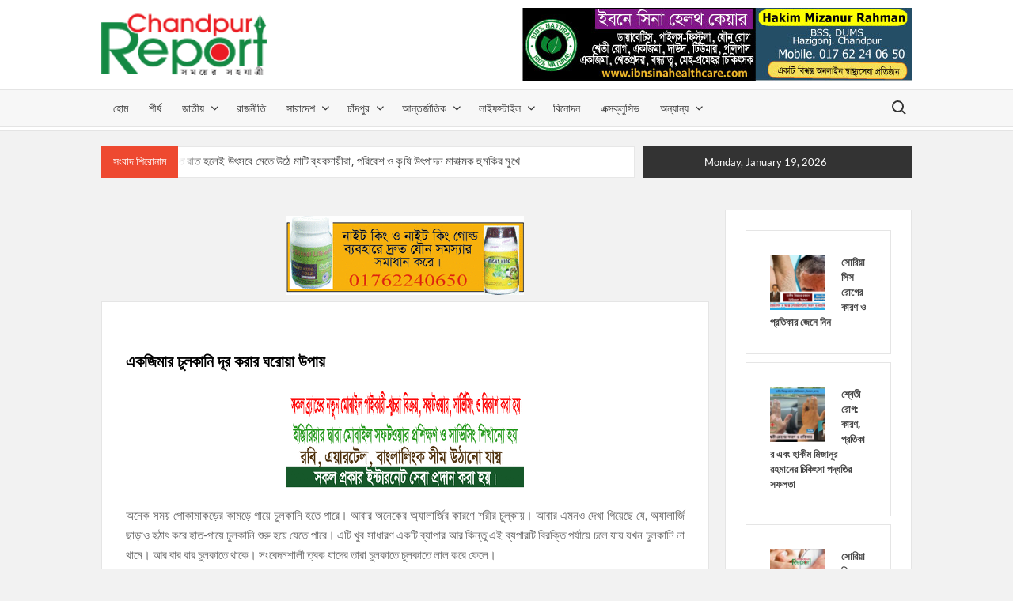

--- FILE ---
content_type: text/html; charset=UTF-8
request_url: https://chandpurreport.com/%e0%a6%8f%e0%a6%95%e0%a6%9c%e0%a6%bf%e0%a6%ae%e0%a6%be%e0%a6%b0-%e0%a6%9a%e0%a7%81%e0%a6%b2%e0%a6%95%e0%a6%be%e0%a6%a8%e0%a6%bf-%e0%a6%a6%e0%a7%82%e0%a6%b0-%e0%a6%95%e0%a6%b0%e0%a6%be%e0%a6%b0/
body_size: 52884
content:
<!doctype html><html lang="en-US" prefix="og: https://ogp.me/ns#"><head><script data-no-optimize="1">var litespeed_docref=sessionStorage.getItem("litespeed_docref");litespeed_docref&&(Object.defineProperty(document,"referrer",{get:function(){return litespeed_docref}}),sessionStorage.removeItem("litespeed_docref"));</script> <meta charset="UTF-8"><meta name="viewport" content="width=device-width"><link rel="profile" href="https://gmpg.org/xfn/11"> <script type="text/template" id="pvc-stats-view-template"><i class="pvc-stats-icon medium" aria-hidden="true"><svg aria-hidden="true" focusable="false" data-prefix="far" data-icon="chart-bar" role="img" xmlns="http://www.w3.org/2000/svg" viewBox="0 0 512 512" class="svg-inline--fa fa-chart-bar fa-w-16 fa-2x"><path fill="currentColor" d="M396.8 352h22.4c6.4 0 12.8-6.4 12.8-12.8V108.8c0-6.4-6.4-12.8-12.8-12.8h-22.4c-6.4 0-12.8 6.4-12.8 12.8v230.4c0 6.4 6.4 12.8 12.8 12.8zm-192 0h22.4c6.4 0 12.8-6.4 12.8-12.8V140.8c0-6.4-6.4-12.8-12.8-12.8h-22.4c-6.4 0-12.8 6.4-12.8 12.8v198.4c0 6.4 6.4 12.8 12.8 12.8zm96 0h22.4c6.4 0 12.8-6.4 12.8-12.8V204.8c0-6.4-6.4-12.8-12.8-12.8h-22.4c-6.4 0-12.8 6.4-12.8 12.8v134.4c0 6.4 6.4 12.8 12.8 12.8zM496 400H48V80c0-8.84-7.16-16-16-16H16C7.16 64 0 71.16 0 80v336c0 17.67 14.33 32 32 32h464c8.84 0 16-7.16 16-16v-16c0-8.84-7.16-16-16-16zm-387.2-48h22.4c6.4 0 12.8-6.4 12.8-12.8v-70.4c0-6.4-6.4-12.8-12.8-12.8h-22.4c-6.4 0-12.8 6.4-12.8 12.8v70.4c0 6.4 6.4 12.8 12.8 12.8z" class=""></path></svg></i>
	 <%= total_view %> সর্বমোট পড়েছেন	<% if ( today_view > 0 ) { %>
		<span class="views_today">,  <%= today_view %> আজ পড়েছেন</span>
	<% } %>
	</span></script> <title>একজিমার চুলকানি দূর করার ঘরোয়া উপায়</title><meta name="description" content="তবে দীর্ঘদিনের একজিমা উপরোক্ত ঘরোয়া উপায়ে ভালো না হলে এ রোগের চিকিৎসার ক্ষেত্রে  নিম্নোক্ত চিকিৎসকের সাথে যোগাযোগ করে ঔষধ গ্রহণ করতে পারেন।"/><meta name="robots" content="follow, index, max-snippet:-1, max-video-preview:-1, max-image-preview:large"/><link rel="canonical" href="https://chandpurreport.com/%e0%a6%8f%e0%a6%95%e0%a6%9c%e0%a6%bf%e0%a6%ae%e0%a6%be%e0%a6%b0-%e0%a6%9a%e0%a7%81%e0%a6%b2%e0%a6%95%e0%a6%be%e0%a6%a8%e0%a6%bf-%e0%a6%a6%e0%a7%82%e0%a6%b0-%e0%a6%95%e0%a6%b0%e0%a6%be%e0%a6%b0/" /><meta property="og:locale" content="en_US" /><meta property="og:type" content="article" /><meta property="og:title" content="একজিমার চুলকানি দূর করার ঘরোয়া উপায়" /><meta property="og:description" content="তবে দীর্ঘদিনের একজিমা উপরোক্ত ঘরোয়া উপায়ে ভালো না হলে এ রোগের চিকিৎসার ক্ষেত্রে  নিম্নোক্ত চিকিৎসকের সাথে যোগাযোগ করে ঔষধ গ্রহণ করতে পারেন।" /><meta property="og:url" content="https://chandpurreport.com/%e0%a6%8f%e0%a6%95%e0%a6%9c%e0%a6%bf%e0%a6%ae%e0%a6%be%e0%a6%b0-%e0%a6%9a%e0%a7%81%e0%a6%b2%e0%a6%95%e0%a6%be%e0%a6%a8%e0%a6%bf-%e0%a6%a6%e0%a7%82%e0%a6%b0-%e0%a6%95%e0%a6%b0%e0%a6%be%e0%a6%b0/" /><meta property="og:site_name" content="chandpurreport.com- News Portal In Chandpur." /><meta property="article:section" content="লাইফস্টাইল" /><meta property="article:published_time" content="2019-03-26T15:43:08+06:00" /><meta name="twitter:card" content="summary_large_image" /><meta name="twitter:title" content="একজিমার চুলকানি দূর করার ঘরোয়া উপায়" /><meta name="twitter:description" content="তবে দীর্ঘদিনের একজিমা উপরোক্ত ঘরোয়া উপায়ে ভালো না হলে এ রোগের চিকিৎসার ক্ষেত্রে  নিম্নোক্ত চিকিৎসকের সাথে যোগাযোগ করে ঔষধ গ্রহণ করতে পারেন।" /><meta name="twitter:label1" content="Written by" /><meta name="twitter:data1" content="চাঁদপুর রিপোর্ট" /><meta name="twitter:label2" content="Time to read" /><meta name="twitter:data2" content="15 minutes" /> <script type="application/ld+json" class="rank-math-schema">{"@context":"https://schema.org","@graph":[{"@type":["NewsMediaOrganization","Organization"],"@id":"https://chandpurreport.com/#organization","name":"chandpurreport.com- News Portal In Chandpur.","url":"https://chandpurreport.com","logo":{"@type":"ImageObject","@id":"https://chandpurreport.com/#logo","url":"https://chandpurreport.com/wp-content/uploads/2023/03/chandpurreport_Logo.png","contentUrl":"https://chandpurreport.com/wp-content/uploads/2023/03/chandpurreport_Logo.png","caption":"chandpurreport.com- News Portal In Chandpur.","inLanguage":"en-US","width":"175","height":"67"}},{"@type":"WebSite","@id":"https://chandpurreport.com/#website","url":"https://chandpurreport.com","name":"chandpurreport.com- News Portal In Chandpur.","publisher":{"@id":"https://chandpurreport.com/#organization"},"inLanguage":"en-US"},{"@type":"WebPage","@id":"https://chandpurreport.com/%e0%a6%8f%e0%a6%95%e0%a6%9c%e0%a6%bf%e0%a6%ae%e0%a6%be%e0%a6%b0-%e0%a6%9a%e0%a7%81%e0%a6%b2%e0%a6%95%e0%a6%be%e0%a6%a8%e0%a6%bf-%e0%a6%a6%e0%a7%82%e0%a6%b0-%e0%a6%95%e0%a6%b0%e0%a6%be%e0%a6%b0/#webpage","url":"https://chandpurreport.com/%e0%a6%8f%e0%a6%95%e0%a6%9c%e0%a6%bf%e0%a6%ae%e0%a6%be%e0%a6%b0-%e0%a6%9a%e0%a7%81%e0%a6%b2%e0%a6%95%e0%a6%be%e0%a6%a8%e0%a6%bf-%e0%a6%a6%e0%a7%82%e0%a6%b0-%e0%a6%95%e0%a6%b0%e0%a6%be%e0%a6%b0/","name":"\u098f\u0995\u099c\u09bf\u09ae\u09be\u09b0 \u099a\u09c1\u09b2\u0995\u09be\u09a8\u09bf \u09a6\u09c2\u09b0 \u0995\u09b0\u09be\u09b0 \u0998\u09b0\u09cb\u09df\u09be \u0989\u09aa\u09be\u09df","datePublished":"2019-03-26T15:43:08+06:00","dateModified":"2019-03-26T15:43:08+06:00","isPartOf":{"@id":"https://chandpurreport.com/#website"},"inLanguage":"en-US"},{"@type":"Person","@id":"https://chandpurreport.com/author/nabil/","name":"\u099a\u09be\u0981\u09a6\u09aa\u09c1\u09b0 \u09b0\u09bf\u09aa\u09cb\u09b0\u09cd\u099f","url":"https://chandpurreport.com/author/nabil/","image":{"@type":"ImageObject","@id":"https://chandpurreport.com/wp-content/litespeed/avatar/98a341d98233400c45a18bbd0d124c82.jpg?ver=1768301198","url":"https://chandpurreport.com/wp-content/litespeed/avatar/98a341d98233400c45a18bbd0d124c82.jpg?ver=1768301198","caption":"\u099a\u09be\u0981\u09a6\u09aa\u09c1\u09b0 \u09b0\u09bf\u09aa\u09cb\u09b0\u09cd\u099f","inLanguage":"en-US"},"sameAs":["https://chandpurreport.com"],"worksFor":{"@id":"https://chandpurreport.com/#organization"}},{"@type":"NewsArticle","headline":"\u098f\u0995\u099c\u09bf\u09ae\u09be\u09b0 \u099a\u09c1\u09b2\u0995\u09be\u09a8\u09bf \u09a6\u09c2\u09b0 \u0995\u09b0\u09be\u09b0 \u0998\u09b0\u09cb\u09df\u09be \u0989\u09aa\u09be\u09df","keywords":"\u098f\u0995\u099c\u09bf\u09ae\u09be","datePublished":"2019-03-26T15:43:08+06:00","dateModified":"2019-03-26T15:43:08+06:00","articleSection":"\u09b2\u09be\u0987\u09ab\u09b8\u09cd\u099f\u09be\u0987\u09b2","author":{"@id":"https://chandpurreport.com/author/nabil/","name":"\u099a\u09be\u0981\u09a6\u09aa\u09c1\u09b0 \u09b0\u09bf\u09aa\u09cb\u09b0\u09cd\u099f"},"publisher":{"@id":"https://chandpurreport.com/#organization"},"description":"\u09a4\u09ac\u09c7 \u09a6\u09c0\u09b0\u09cd\u0998\u09a6\u09bf\u09a8\u09c7\u09b0 \u098f\u0995\u099c\u09bf\u09ae\u09be \u0989\u09aa\u09b0\u09cb\u0995\u09cd\u09a4 \u0998\u09b0\u09cb\u09df\u09be \u0989\u09aa\u09be\u09df\u09c7 \u09ad\u09be\u09b2\u09cb \u09a8\u09be \u09b9\u09b2\u09c7\u00a0\u098f \u09b0\u09cb\u0997\u09c7\u09b0 \u099a\u09bf\u0995\u09bf\u09ce\u09b8\u09be\u09b0 \u0995\u09cd\u09b7\u09c7\u09a4\u09cd\u09b0\u09c7\u00a0 \u09a8\u09bf\u09ae\u09cd\u09a8\u09cb\u0995\u09cd\u09a4 \u099a\u09bf\u0995\u09bf\u09ce\u09b8\u0995\u09c7\u09b0 \u09b8\u09be\u09a5\u09c7 \u09af\u09cb\u0997\u09be\u09af\u09cb\u0997 \u0995\u09b0\u09c7 \u0994\u09b7\u09a7 \u0997\u09cd\u09b0\u09b9\u09a3 \u0995\u09b0\u09a4\u09c7 \u09aa\u09be\u09b0\u09c7\u09a8\u0964","name":"\u098f\u0995\u099c\u09bf\u09ae\u09be\u09b0 \u099a\u09c1\u09b2\u0995\u09be\u09a8\u09bf \u09a6\u09c2\u09b0 \u0995\u09b0\u09be\u09b0 \u0998\u09b0\u09cb\u09df\u09be \u0989\u09aa\u09be\u09df","@id":"https://chandpurreport.com/%e0%a6%8f%e0%a6%95%e0%a6%9c%e0%a6%bf%e0%a6%ae%e0%a6%be%e0%a6%b0-%e0%a6%9a%e0%a7%81%e0%a6%b2%e0%a6%95%e0%a6%be%e0%a6%a8%e0%a6%bf-%e0%a6%a6%e0%a7%82%e0%a6%b0-%e0%a6%95%e0%a6%b0%e0%a6%be%e0%a6%b0/#richSnippet","isPartOf":{"@id":"https://chandpurreport.com/%e0%a6%8f%e0%a6%95%e0%a6%9c%e0%a6%bf%e0%a6%ae%e0%a6%be%e0%a6%b0-%e0%a6%9a%e0%a7%81%e0%a6%b2%e0%a6%95%e0%a6%be%e0%a6%a8%e0%a6%bf-%e0%a6%a6%e0%a7%82%e0%a6%b0-%e0%a6%95%e0%a6%b0%e0%a6%be%e0%a6%b0/#webpage"},"inLanguage":"en-US","mainEntityOfPage":{"@id":"https://chandpurreport.com/%e0%a6%8f%e0%a6%95%e0%a6%9c%e0%a6%bf%e0%a6%ae%e0%a6%be%e0%a6%b0-%e0%a6%9a%e0%a7%81%e0%a6%b2%e0%a6%95%e0%a6%be%e0%a6%a8%e0%a6%bf-%e0%a6%a6%e0%a7%82%e0%a6%b0-%e0%a6%95%e0%a6%b0%e0%a6%be%e0%a6%b0/#webpage"}}]}</script> <link rel='dns-prefetch' href='//static.addtoany.com' /><link rel='dns-prefetch' href='//www.googletagmanager.com' /><link rel="alternate" type="application/rss+xml" title="chandpurreport.com- News Portal In Chandpur. &raquo; Feed" href="https://chandpurreport.com/feed/" /><link rel="alternate" type="application/rss+xml" title="chandpurreport.com- News Portal In Chandpur. &raquo; Comments Feed" href="https://chandpurreport.com/comments/feed/" /><link rel="alternate" title="oEmbed (JSON)" type="application/json+oembed" href="https://chandpurreport.com/wp-json/oembed/1.0/embed?url=https%3A%2F%2Fchandpurreport.com%2F%25e0%25a6%258f%25e0%25a6%2595%25e0%25a6%259c%25e0%25a6%25bf%25e0%25a6%25ae%25e0%25a6%25be%25e0%25a6%25b0-%25e0%25a6%259a%25e0%25a7%2581%25e0%25a6%25b2%25e0%25a6%2595%25e0%25a6%25be%25e0%25a6%25a8%25e0%25a6%25bf-%25e0%25a6%25a6%25e0%25a7%2582%25e0%25a6%25b0-%25e0%25a6%2595%25e0%25a6%25b0%25e0%25a6%25be%25e0%25a6%25b0%2F" /><link rel="alternate" title="oEmbed (XML)" type="text/xml+oembed" href="https://chandpurreport.com/wp-json/oembed/1.0/embed?url=https%3A%2F%2Fchandpurreport.com%2F%25e0%25a6%258f%25e0%25a6%2595%25e0%25a6%259c%25e0%25a6%25bf%25e0%25a6%25ae%25e0%25a6%25be%25e0%25a6%25b0-%25e0%25a6%259a%25e0%25a7%2581%25e0%25a6%25b2%25e0%25a6%2595%25e0%25a6%25be%25e0%25a6%25a8%25e0%25a6%25bf-%25e0%25a6%25a6%25e0%25a7%2582%25e0%25a6%25b0-%25e0%25a6%2595%25e0%25a6%25b0%25e0%25a6%25be%25e0%25a6%25b0%2F&#038;format=xml" /><style id='wp-img-auto-sizes-contain-inline-css' type='text/css'>img:is([sizes=auto i],[sizes^="auto," i]){contain-intrinsic-size:3000px 1500px}
/*# sourceURL=wp-img-auto-sizes-contain-inline-css */</style><link data-optimized="2" rel="stylesheet" href="https://chandpurreport.com/wp-content/litespeed/css/789b5bd7b25906099c056965c0492d6a.css?ver=721f7" /><style id='global-styles-inline-css' type='text/css'>:root{--wp--preset--aspect-ratio--square: 1;--wp--preset--aspect-ratio--4-3: 4/3;--wp--preset--aspect-ratio--3-4: 3/4;--wp--preset--aspect-ratio--3-2: 3/2;--wp--preset--aspect-ratio--2-3: 2/3;--wp--preset--aspect-ratio--16-9: 16/9;--wp--preset--aspect-ratio--9-16: 9/16;--wp--preset--color--black: #000000;--wp--preset--color--cyan-bluish-gray: #abb8c3;--wp--preset--color--white: #ffffff;--wp--preset--color--pale-pink: #f78da7;--wp--preset--color--vivid-red: #cf2e2e;--wp--preset--color--luminous-vivid-orange: #ff6900;--wp--preset--color--luminous-vivid-amber: #fcb900;--wp--preset--color--light-green-cyan: #7bdcb5;--wp--preset--color--vivid-green-cyan: #00d084;--wp--preset--color--pale-cyan-blue: #8ed1fc;--wp--preset--color--vivid-cyan-blue: #0693e3;--wp--preset--color--vivid-purple: #9b51e0;--wp--preset--gradient--vivid-cyan-blue-to-vivid-purple: linear-gradient(135deg,rgb(6,147,227) 0%,rgb(155,81,224) 100%);--wp--preset--gradient--light-green-cyan-to-vivid-green-cyan: linear-gradient(135deg,rgb(122,220,180) 0%,rgb(0,208,130) 100%);--wp--preset--gradient--luminous-vivid-amber-to-luminous-vivid-orange: linear-gradient(135deg,rgb(252,185,0) 0%,rgb(255,105,0) 100%);--wp--preset--gradient--luminous-vivid-orange-to-vivid-red: linear-gradient(135deg,rgb(255,105,0) 0%,rgb(207,46,46) 100%);--wp--preset--gradient--very-light-gray-to-cyan-bluish-gray: linear-gradient(135deg,rgb(238,238,238) 0%,rgb(169,184,195) 100%);--wp--preset--gradient--cool-to-warm-spectrum: linear-gradient(135deg,rgb(74,234,220) 0%,rgb(151,120,209) 20%,rgb(207,42,186) 40%,rgb(238,44,130) 60%,rgb(251,105,98) 80%,rgb(254,248,76) 100%);--wp--preset--gradient--blush-light-purple: linear-gradient(135deg,rgb(255,206,236) 0%,rgb(152,150,240) 100%);--wp--preset--gradient--blush-bordeaux: linear-gradient(135deg,rgb(254,205,165) 0%,rgb(254,45,45) 50%,rgb(107,0,62) 100%);--wp--preset--gradient--luminous-dusk: linear-gradient(135deg,rgb(255,203,112) 0%,rgb(199,81,192) 50%,rgb(65,88,208) 100%);--wp--preset--gradient--pale-ocean: linear-gradient(135deg,rgb(255,245,203) 0%,rgb(182,227,212) 50%,rgb(51,167,181) 100%);--wp--preset--gradient--electric-grass: linear-gradient(135deg,rgb(202,248,128) 0%,rgb(113,206,126) 100%);--wp--preset--gradient--midnight: linear-gradient(135deg,rgb(2,3,129) 0%,rgb(40,116,252) 100%);--wp--preset--font-size--small: 13px;--wp--preset--font-size--medium: 20px;--wp--preset--font-size--large: 36px;--wp--preset--font-size--x-large: 42px;--wp--preset--spacing--20: 0.44rem;--wp--preset--spacing--30: 0.67rem;--wp--preset--spacing--40: 1rem;--wp--preset--spacing--50: 1.5rem;--wp--preset--spacing--60: 2.25rem;--wp--preset--spacing--70: 3.38rem;--wp--preset--spacing--80: 5.06rem;--wp--preset--shadow--natural: 6px 6px 9px rgba(0, 0, 0, 0.2);--wp--preset--shadow--deep: 12px 12px 50px rgba(0, 0, 0, 0.4);--wp--preset--shadow--sharp: 6px 6px 0px rgba(0, 0, 0, 0.2);--wp--preset--shadow--outlined: 6px 6px 0px -3px rgb(255, 255, 255), 6px 6px rgb(0, 0, 0);--wp--preset--shadow--crisp: 6px 6px 0px rgb(0, 0, 0);}:where(.is-layout-flex){gap: 0.5em;}:where(.is-layout-grid){gap: 0.5em;}body .is-layout-flex{display: flex;}.is-layout-flex{flex-wrap: wrap;align-items: center;}.is-layout-flex > :is(*, div){margin: 0;}body .is-layout-grid{display: grid;}.is-layout-grid > :is(*, div){margin: 0;}:where(.wp-block-columns.is-layout-flex){gap: 2em;}:where(.wp-block-columns.is-layout-grid){gap: 2em;}:where(.wp-block-post-template.is-layout-flex){gap: 1.25em;}:where(.wp-block-post-template.is-layout-grid){gap: 1.25em;}.has-black-color{color: var(--wp--preset--color--black) !important;}.has-cyan-bluish-gray-color{color: var(--wp--preset--color--cyan-bluish-gray) !important;}.has-white-color{color: var(--wp--preset--color--white) !important;}.has-pale-pink-color{color: var(--wp--preset--color--pale-pink) !important;}.has-vivid-red-color{color: var(--wp--preset--color--vivid-red) !important;}.has-luminous-vivid-orange-color{color: var(--wp--preset--color--luminous-vivid-orange) !important;}.has-luminous-vivid-amber-color{color: var(--wp--preset--color--luminous-vivid-amber) !important;}.has-light-green-cyan-color{color: var(--wp--preset--color--light-green-cyan) !important;}.has-vivid-green-cyan-color{color: var(--wp--preset--color--vivid-green-cyan) !important;}.has-pale-cyan-blue-color{color: var(--wp--preset--color--pale-cyan-blue) !important;}.has-vivid-cyan-blue-color{color: var(--wp--preset--color--vivid-cyan-blue) !important;}.has-vivid-purple-color{color: var(--wp--preset--color--vivid-purple) !important;}.has-black-background-color{background-color: var(--wp--preset--color--black) !important;}.has-cyan-bluish-gray-background-color{background-color: var(--wp--preset--color--cyan-bluish-gray) !important;}.has-white-background-color{background-color: var(--wp--preset--color--white) !important;}.has-pale-pink-background-color{background-color: var(--wp--preset--color--pale-pink) !important;}.has-vivid-red-background-color{background-color: var(--wp--preset--color--vivid-red) !important;}.has-luminous-vivid-orange-background-color{background-color: var(--wp--preset--color--luminous-vivid-orange) !important;}.has-luminous-vivid-amber-background-color{background-color: var(--wp--preset--color--luminous-vivid-amber) !important;}.has-light-green-cyan-background-color{background-color: var(--wp--preset--color--light-green-cyan) !important;}.has-vivid-green-cyan-background-color{background-color: var(--wp--preset--color--vivid-green-cyan) !important;}.has-pale-cyan-blue-background-color{background-color: var(--wp--preset--color--pale-cyan-blue) !important;}.has-vivid-cyan-blue-background-color{background-color: var(--wp--preset--color--vivid-cyan-blue) !important;}.has-vivid-purple-background-color{background-color: var(--wp--preset--color--vivid-purple) !important;}.has-black-border-color{border-color: var(--wp--preset--color--black) !important;}.has-cyan-bluish-gray-border-color{border-color: var(--wp--preset--color--cyan-bluish-gray) !important;}.has-white-border-color{border-color: var(--wp--preset--color--white) !important;}.has-pale-pink-border-color{border-color: var(--wp--preset--color--pale-pink) !important;}.has-vivid-red-border-color{border-color: var(--wp--preset--color--vivid-red) !important;}.has-luminous-vivid-orange-border-color{border-color: var(--wp--preset--color--luminous-vivid-orange) !important;}.has-luminous-vivid-amber-border-color{border-color: var(--wp--preset--color--luminous-vivid-amber) !important;}.has-light-green-cyan-border-color{border-color: var(--wp--preset--color--light-green-cyan) !important;}.has-vivid-green-cyan-border-color{border-color: var(--wp--preset--color--vivid-green-cyan) !important;}.has-pale-cyan-blue-border-color{border-color: var(--wp--preset--color--pale-cyan-blue) !important;}.has-vivid-cyan-blue-border-color{border-color: var(--wp--preset--color--vivid-cyan-blue) !important;}.has-vivid-purple-border-color{border-color: var(--wp--preset--color--vivid-purple) !important;}.has-vivid-cyan-blue-to-vivid-purple-gradient-background{background: var(--wp--preset--gradient--vivid-cyan-blue-to-vivid-purple) !important;}.has-light-green-cyan-to-vivid-green-cyan-gradient-background{background: var(--wp--preset--gradient--light-green-cyan-to-vivid-green-cyan) !important;}.has-luminous-vivid-amber-to-luminous-vivid-orange-gradient-background{background: var(--wp--preset--gradient--luminous-vivid-amber-to-luminous-vivid-orange) !important;}.has-luminous-vivid-orange-to-vivid-red-gradient-background{background: var(--wp--preset--gradient--luminous-vivid-orange-to-vivid-red) !important;}.has-very-light-gray-to-cyan-bluish-gray-gradient-background{background: var(--wp--preset--gradient--very-light-gray-to-cyan-bluish-gray) !important;}.has-cool-to-warm-spectrum-gradient-background{background: var(--wp--preset--gradient--cool-to-warm-spectrum) !important;}.has-blush-light-purple-gradient-background{background: var(--wp--preset--gradient--blush-light-purple) !important;}.has-blush-bordeaux-gradient-background{background: var(--wp--preset--gradient--blush-bordeaux) !important;}.has-luminous-dusk-gradient-background{background: var(--wp--preset--gradient--luminous-dusk) !important;}.has-pale-ocean-gradient-background{background: var(--wp--preset--gradient--pale-ocean) !important;}.has-electric-grass-gradient-background{background: var(--wp--preset--gradient--electric-grass) !important;}.has-midnight-gradient-background{background: var(--wp--preset--gradient--midnight) !important;}.has-small-font-size{font-size: var(--wp--preset--font-size--small) !important;}.has-medium-font-size{font-size: var(--wp--preset--font-size--medium) !important;}.has-large-font-size{font-size: var(--wp--preset--font-size--large) !important;}.has-x-large-font-size{font-size: var(--wp--preset--font-size--x-large) !important;}
/*# sourceURL=global-styles-inline-css */</style><style id='classic-theme-styles-inline-css' type='text/css'>/*! This file is auto-generated */
.wp-block-button__link{color:#fff;background-color:#32373c;border-radius:9999px;box-shadow:none;text-decoration:none;padding:calc(.667em + 2px) calc(1.333em + 2px);font-size:1.125em}.wp-block-file__button{background:#32373c;color:#fff;text-decoration:none}
/*# sourceURL=/wp-includes/css/classic-themes.min.css */</style> <script id="addtoany-core-js-before" type="litespeed/javascript">window.a2a_config=window.a2a_config||{};a2a_config.callbacks=[];a2a_config.overlays=[];a2a_config.templates={}</script> <script type="text/javascript" defer src="https://static.addtoany.com/menu/page.js" id="addtoany-core-js"></script> <script type="litespeed/javascript" data-src="https://chandpurreport.com/wp-includes/js/jquery/jquery.min.js" id="jquery-core-js"></script> <script id="a3-pvc-backbone-js-extra" type="litespeed/javascript">var pvc_vars={"rest_api_url":"https://chandpurreport.com/wp-json/pvc/v1","ajax_url":"https://chandpurreport.com/wp-admin/admin-ajax.php","security":"cfdce78c75","ajax_load_type":"rest_api"}</script> 
 <script type="litespeed/javascript" data-src="https://www.googletagmanager.com/gtag/js?id=GT-MJWCLBF" id="google_gtagjs-js"></script> <script id="google_gtagjs-js-after" type="litespeed/javascript">window.dataLayer=window.dataLayer||[];function gtag(){dataLayer.push(arguments)}
gtag("set","linker",{"domains":["chandpurreport.com"]});gtag("js",new Date());gtag("set","developer_id.dZTNiMT",!0);gtag("config","GT-MJWCLBF")</script> <link rel="https://api.w.org/" href="https://chandpurreport.com/wp-json/" /><link rel="alternate" title="JSON" type="application/json" href="https://chandpurreport.com/wp-json/wp/v2/posts/28033" /><meta name="generator" content="Site Kit by Google 1.170.0" /><style type="text/css">.site-title a,
			.site-description,
			.has-header-image .site-title a,
			.has-header-image .site-description,
			.has-top-bg-image .site-title a,
			.has-top-bg-image .site-description {
				position: absolute;
				clip: rect(1px, 1px, 1px, 1px);
			}</style><link rel="icon" href="https://chandpurreport.com/wp-content/uploads/2023/03/chandpurreport_Logo.png" sizes="32x32" /><link rel="icon" href="https://chandpurreport.com/wp-content/uploads/2023/03/chandpurreport_Logo.png" sizes="192x192" /><link rel="apple-touch-icon" href="https://chandpurreport.com/wp-content/uploads/2023/03/chandpurreport_Logo.png" /><meta name="msapplication-TileImage" content="https://chandpurreport.com/wp-content/uploads/2023/03/chandpurreport_Logo.png" /><style type="text/css" id="wp-custom-css">.post-boxed .entry-meta, .post-boxed .entry-meta a, .site-footer .widget-area .post-boxed .entry-meta, .site-footer .widget-area .post-boxed .entry-meta a, .post-block .entry-meta, .post-block .entry-meta a, .entry-meta, .entry-meta a {
    display: none !important;
}


.entry-author {display: none;}
.entry-comment {display: none;}
.entry-date {display: none;}
.site-info { display: none; }

                                                                    font-family: 'SolaimanLipi', sans-serif;</style></head><body data-rsssl=1 class="wp-singular post-template-default single single-post postid-28033 single-format-standard wp-custom-logo wp-theme-timesnews lw-area rw-area has-sidebar"><div id="page" class="site">
<a class="skip-link screen-reader-text" href="#content">Skip to content</a><header id="masthead" class="site-header"><div id="main-header" class="main-header"><div class="navigation-top"><div class="wrap"><div id="site-header-menu" class="site-header-menu"><nav class="main-navigation" aria-label="Primary Menu" role="navigation">
<button class="menu-toggle" aria-controls="primary-menu" aria-expanded="false">
<span class="toggle-text">Menu</span>
<span class="toggle-bar"></span>
</button><ul id="primary-menu" class="menu nav-menu"><li id="menu-item-102452" class="menu-item menu-item-type-post_type menu-item-object-page menu-item-home menu-item-102452"><a href="https://chandpurreport.com/">হোম</a></li><li id="menu-item-102466" class="menu-item menu-item-type-taxonomy menu-item-object-category menu-item-102466 category-color-157"><a href="https://chandpurreport.com/topics/%e0%a6%b6%e0%a7%80%e0%a6%b0%e0%a7%8d%e0%a6%b7/">শীর্ষ</a></li><li id="menu-item-102458" class="menu-item menu-item-type-taxonomy menu-item-object-category menu-item-has-children menu-item-102458 category-color-392"><a href="https://chandpurreport.com/topics/%e0%a6%9c%e0%a6%be%e0%a6%a4%e0%a7%80%e0%a7%9f/">জাতীয়</a><ul class="sub-menu"><li id="menu-item-102478" class="menu-item menu-item-type-taxonomy menu-item-object-category menu-item-102478 category-color-1406"><a href="https://chandpurreport.com/topics/%e0%a6%85%e0%a6%b0%e0%a7%8d%e0%a6%a5%e0%a6%a8%e0%a7%80%e0%a6%a4%e0%a6%bf/">অর্থনীতি</a></li></ul></li><li id="menu-item-102479" class="menu-item menu-item-type-taxonomy menu-item-object-category menu-item-102479 category-color-1405"><a href="https://chandpurreport.com/topics/%e0%a6%b0%e0%a6%be%e0%a6%9c%e0%a6%a8%e0%a7%80%e0%a6%a4%e0%a6%bf/">রাজনীতি</a></li><li id="menu-item-102480" class="menu-item menu-item-type-taxonomy menu-item-object-category menu-item-has-children menu-item-102480 category-color-874"><a href="https://chandpurreport.com/topics/%e0%a6%b8%e0%a6%be%e0%a6%b0%e0%a6%be%e0%a6%a6%e0%a7%87%e0%a6%b6/">সারাদেশ</a><ul class="sub-menu"><li id="menu-item-102483" class="menu-item menu-item-type-taxonomy menu-item-object-category menu-item-102483 category-color-1407"><a href="https://chandpurreport.com/topics/%e0%a6%b8%e0%a6%be%e0%a6%b0%e0%a6%be%e0%a6%a6%e0%a7%87%e0%a6%b6/%e0%a6%a2%e0%a6%be%e0%a6%95%e0%a6%be/">ঢাকা</a></li><li id="menu-item-102482" class="menu-item menu-item-type-taxonomy menu-item-object-category menu-item-102482 category-color-1408"><a href="https://chandpurreport.com/topics/%e0%a6%b8%e0%a6%be%e0%a6%b0%e0%a6%be%e0%a6%a6%e0%a7%87%e0%a6%b6/%e0%a6%9a%e0%a6%9f%e0%a7%8d%e0%a6%9f%e0%a6%97%e0%a7%8d%e0%a6%b0%e0%a6%be%e0%a6%ae-%e0%a6%b8%e0%a6%be%e0%a6%b0%e0%a6%be%e0%a6%a6%e0%a7%87%e0%a6%b6/">চট্টগ্রাম</a></li><li id="menu-item-102487" class="menu-item menu-item-type-taxonomy menu-item-object-category menu-item-102487 category-color-1409"><a href="https://chandpurreport.com/topics/%e0%a6%b8%e0%a6%be%e0%a6%b0%e0%a6%be%e0%a6%a6%e0%a7%87%e0%a6%b6/%e0%a6%b8%e0%a6%bf%e0%a6%b2%e0%a7%87%e0%a6%9f/">সিলেট</a></li><li id="menu-item-102481" class="menu-item menu-item-type-taxonomy menu-item-object-category menu-item-102481 category-color-1410"><a href="https://chandpurreport.com/topics/%e0%a6%b8%e0%a6%be%e0%a6%b0%e0%a6%be%e0%a6%a6%e0%a7%87%e0%a6%b6/%e0%a6%96%e0%a7%81%e0%a6%b2%e0%a6%a8%e0%a6%be/">খুলনা</a></li><li id="menu-item-102484" class="menu-item menu-item-type-taxonomy menu-item-object-category menu-item-102484 category-color-1411"><a href="https://chandpurreport.com/topics/%e0%a6%b8%e0%a6%be%e0%a6%b0%e0%a6%be%e0%a6%a6%e0%a7%87%e0%a6%b6/%e0%a6%ac%e0%a6%b0%e0%a6%bf%e0%a6%b6%e0%a6%be%e0%a6%b2/">বরিশাল</a></li><li id="menu-item-102485" class="menu-item menu-item-type-taxonomy menu-item-object-category menu-item-102485 category-color-1413"><a href="https://chandpurreport.com/topics/%e0%a6%b8%e0%a6%be%e0%a6%b0%e0%a6%be%e0%a6%a6%e0%a7%87%e0%a6%b6/%e0%a6%ae%e0%a6%af%e0%a6%bc%e0%a6%ae%e0%a6%a8%e0%a6%b8%e0%a6%bf%e0%a6%82%e0%a6%b9/">ময়মনসিংহ</a></li><li id="menu-item-102486" class="menu-item menu-item-type-taxonomy menu-item-object-category menu-item-102486 category-color-1414"><a href="https://chandpurreport.com/topics/%e0%a6%b8%e0%a6%be%e0%a6%b0%e0%a6%be%e0%a6%a6%e0%a7%87%e0%a6%b6/%e0%a6%b0%e0%a6%82%e0%a6%aa%e0%a7%81%e0%a6%b0/">রংপুর</a></li></ul></li><li id="menu-item-102469" class="menu-item menu-item-type-taxonomy menu-item-object-category menu-item-has-children menu-item-102469 category-color-1396"><a href="https://chandpurreport.com/topics/%e0%a6%9a%e0%a6%be%e0%a6%81%e0%a6%a6%e0%a6%aa%e0%a7%81%e0%a6%b0/">চাঁদপুর</a><ul class="sub-menu"><li id="menu-item-102471" class="menu-item menu-item-type-taxonomy menu-item-object-category menu-item-102471 category-color-1397"><a href="https://chandpurreport.com/topics/%e0%a6%9a%e0%a6%be%e0%a6%81%e0%a6%a6%e0%a6%aa%e0%a7%81%e0%a6%b0/%e0%a6%9a%e0%a6%be%e0%a6%81%e0%a6%a6%e0%a6%aa%e0%a7%81%e0%a6%b0-%e0%a6%b8%e0%a6%a6%e0%a6%b0/">চাঁদপুর সদর</a></li><li id="menu-item-102472" class="menu-item menu-item-type-taxonomy menu-item-object-category menu-item-102472 category-color-1398"><a href="https://chandpurreport.com/topics/%e0%a6%9a%e0%a6%be%e0%a6%81%e0%a6%a6%e0%a6%aa%e0%a7%81%e0%a6%b0/%e0%a6%ab%e0%a6%b0%e0%a6%bf%e0%a6%a6%e0%a6%97%e0%a6%9e%e0%a7%8d%e0%a6%9c/">ফরিদগঞ্জ</a></li><li id="menu-item-102477" class="menu-item menu-item-type-taxonomy menu-item-object-category menu-item-102477 category-color-1399"><a href="https://chandpurreport.com/topics/%e0%a6%9a%e0%a6%be%e0%a6%81%e0%a6%a6%e0%a6%aa%e0%a7%81%e0%a6%b0/%e0%a6%b9%e0%a6%be%e0%a6%9c%e0%a7%80%e0%a6%97%e0%a6%9e%e0%a7%8d%e0%a6%9c/">হাজীগঞ্জ</a></li><li id="menu-item-102470" class="menu-item menu-item-type-taxonomy menu-item-object-category menu-item-102470 category-color-1400"><a href="https://chandpurreport.com/topics/%e0%a6%9a%e0%a6%be%e0%a6%81%e0%a6%a6%e0%a6%aa%e0%a7%81%e0%a6%b0/%e0%a6%95%e0%a6%9a%e0%a7%81%e0%a6%af%e0%a6%bc%e0%a6%be/">কচুয়া</a></li><li id="menu-item-102475" class="menu-item menu-item-type-taxonomy menu-item-object-category menu-item-102475 category-color-1402"><a href="https://chandpurreport.com/topics/%e0%a6%9a%e0%a6%be%e0%a6%81%e0%a6%a6%e0%a6%aa%e0%a7%81%e0%a6%b0/%e0%a6%b6%e0%a6%be%e0%a6%b9%e0%a6%b0%e0%a6%be%e0%a6%b8%e0%a7%8d%e0%a6%a4%e0%a6%bf/">শাহরাস্তি</a></li><li id="menu-item-102476" class="menu-item menu-item-type-taxonomy menu-item-object-category menu-item-102476 category-color-1401"><a href="https://chandpurreport.com/topics/%e0%a6%9a%e0%a6%be%e0%a6%81%e0%a6%a6%e0%a6%aa%e0%a7%81%e0%a6%b0/%e0%a6%b9%e0%a6%be%e0%a6%87%e0%a6%ae%e0%a6%9a%e0%a6%b0/">হাইমচর</a></li><li id="menu-item-102473" class="menu-item menu-item-type-taxonomy menu-item-object-category menu-item-102473 category-color-1403"><a href="https://chandpurreport.com/topics/%e0%a6%9a%e0%a6%be%e0%a6%81%e0%a6%a6%e0%a6%aa%e0%a7%81%e0%a6%b0/%e0%a6%ae%e0%a6%a4%e0%a6%b2%e0%a6%ac-%e0%a6%89%e0%a6%a4%e0%a7%8d%e0%a6%a4%e0%a6%b0/">মতলব উত্তর</a></li><li id="menu-item-102474" class="menu-item menu-item-type-taxonomy menu-item-object-category menu-item-102474 category-color-1404"><a href="https://chandpurreport.com/topics/%e0%a6%9a%e0%a6%be%e0%a6%81%e0%a6%a6%e0%a6%aa%e0%a7%81%e0%a6%b0/%e0%a6%ae%e0%a6%a4%e0%a6%b2%e0%a6%ac-%e0%a6%a6%e0%a6%95%e0%a7%8d%e0%a6%b7%e0%a6%bf%e0%a6%a3/">মতলব দক্ষিণ</a></li></ul></li><li id="menu-item-102454" class="menu-item menu-item-type-taxonomy menu-item-object-category menu-item-has-children menu-item-102454 category-color-901"><a href="https://chandpurreport.com/topics/%e0%a6%86%e0%a6%a8%e0%a7%8d%e0%a6%a4%e0%a6%b0%e0%a7%8d%e0%a6%9c%e0%a6%be%e0%a6%a4%e0%a6%bf%e0%a6%95/">আন্তর্জাতিক</a><ul class="sub-menu"><li id="menu-item-102461" class="menu-item menu-item-type-taxonomy menu-item-object-category menu-item-102461 category-color-1150"><a href="https://chandpurreport.com/topics/%e0%a6%aa%e0%a7%8d%e0%a6%b0%e0%a6%ac%e0%a6%be%e0%a6%b8/">প্রবাস</a></li></ul></li><li id="menu-item-102465" class="menu-item menu-item-type-taxonomy menu-item-object-category current-post-ancestor current-menu-parent current-post-parent menu-item-has-children menu-item-102465 category-color-2"><a href="https://chandpurreport.com/topics/%e0%a6%b2%e0%a6%be%e0%a6%87%e0%a6%ab%e0%a6%b8%e0%a7%8d%e0%a6%9f%e0%a6%be%e0%a6%87%e0%a6%b2/">লাইফস্টাইল</a><ul class="sub-menu"><li id="menu-item-102455" class="menu-item menu-item-type-taxonomy menu-item-object-category menu-item-102455 category-color-706"><a href="https://chandpurreport.com/topics/%e0%a6%87%e0%a6%b8%e0%a6%b2%e0%a6%be%e0%a6%ae/">ইসলাম</a></li></ul></li><li id="menu-item-102463" class="menu-item menu-item-type-taxonomy menu-item-object-category menu-item-102463 category-color-236"><a href="https://chandpurreport.com/topics/%e0%a6%ac%e0%a6%bf%e0%a6%a8%e0%a7%8b%e0%a6%a6%e0%a6%a8/">বিনোদন</a></li><li id="menu-item-102456" class="menu-item menu-item-type-taxonomy menu-item-object-category menu-item-102456 category-color-28"><a href="https://chandpurreport.com/topics/%e0%a6%8f%e0%a6%95%e0%a7%8d%e0%a6%b8%e0%a6%95%e0%a7%8d%e0%a6%b2%e0%a7%81%e0%a6%b8%e0%a6%bf%e0%a6%ad/">এক্সক্লুসিভ</a></li><li id="menu-item-102488" class="menu-item menu-item-type-taxonomy menu-item-object-category menu-item-has-children menu-item-102488 category-color-1"><a href="https://chandpurreport.com/topics/%e0%a6%85%e0%a6%a8%e0%a7%8d%e0%a6%af%e0%a6%be%e0%a6%a8%e0%a7%8d%e0%a6%af/">অন্যান্য</a><ul class="sub-menu"><li id="menu-item-102459" class="menu-item menu-item-type-taxonomy menu-item-object-category menu-item-102459 category-color-148"><a href="https://chandpurreport.com/topics/%e0%a6%a8%e0%a6%be%e0%a6%b0%e0%a7%80/">নারী</a></li><li id="menu-item-102464" class="menu-item menu-item-type-taxonomy menu-item-object-category menu-item-102464 category-color-773"><a href="https://chandpurreport.com/topics/%e0%a6%ae%e0%a7%81%e0%a6%95%e0%a7%8d%e0%a6%a4%e0%a6%ae%e0%a6%a4/">মুক্তমত</a></li><li id="menu-item-102589" class="menu-item menu-item-type-taxonomy menu-item-object-category menu-item-102589 category-color-772"><a href="https://chandpurreport.com/topics/%e0%a6%ab%e0%a6%bf%e0%a6%9a%e0%a6%be%e0%a6%b0/">ফিচার</a></li></ul></li></ul></nav>
<button type="button" class="search-toggle"><span><span class="screen-reader-text">Search for:</span></span></button></div></div></div><div class="search-container-wrap"><div class="search-container"><form method="get" class="search" action="https://chandpurreport.com/">
<label for='s' class='screen-reader-text'>Search</label>
<input class="search-field" placeholder="Search&hellip;" name="s" type="search">
<input class="search-submit" value="Search" type="submit"></form></div></div><div class="main-header-brand"><div class="header-brand" ><div class="wrap"><div class="header-brand-content"><div class="site-branding">
<a href="https://chandpurreport.com/" class="custom-logo-link" rel="home"><img data-lazyloaded="1" src="[data-uri]" width="175" height="67" data-src="https://chandpurreport.com/wp-content/uploads/2023/03/chandpurreport_Logo.png" class="custom-logo" alt="chandpurreport_Logo" decoding="async" /></a><div class="site-branding-text"><p class="site-title"><a href="https://chandpurreport.com/" rel="home">chandpurreport.com- News Portal In Chandpur.</a></p><p class="site-description">Find News Portal Latest News, Videos &amp; Pictures on News Portal and see latest updates, news, information In Chandpur.</p></div></div><div class="header-right"><div class="header-banner"><section id="media_image-2" class="widget widget_media_image"><h2 class="widget-title">সরকার নিবন্ধিত চিকিৎসক।</h2><a href="https://ibnsinahealthcare.com/"><img data-lazyloaded="1" src="[data-uri]" width="493" height="93" data-src="https://chandpurreport.com/wp-content/uploads/2023/03/ibnsina-health-care-add.jpg" class="image wp-image-102595  attachment-full size-full" alt="" style="max-width: 100%; height: auto;" decoding="async" data-srcset="https://chandpurreport.com/wp-content/uploads/2023/03/ibnsina-health-care-add.jpg 493w, https://chandpurreport.com/wp-content/uploads/2023/03/ibnsina-health-care-add-300x57.jpg 300w" data-sizes="(max-width: 493px) 100vw, 493px" /></a></section></div></div></div></div></div><div id="nav-sticker"><div class="navigation-top"><div class="wrap"><div id="site-header-menu" class="site-header-menu"><nav id="site-navigation" class="main-navigation" aria-label="Primary Menu">
<button class="menu-toggle" aria-controls="primary-menu" aria-expanded="false">
<span class="toggle-text">Menu</span>
<span class="toggle-bar"></span>
</button><ul id="primary-menu" class="menu nav-menu"><li class="menu-item menu-item-type-post_type menu-item-object-page menu-item-home menu-item-102452"><a href="https://chandpurreport.com/">হোম</a></li><li class="menu-item menu-item-type-taxonomy menu-item-object-category menu-item-102466 category-color-157"><a href="https://chandpurreport.com/topics/%e0%a6%b6%e0%a7%80%e0%a6%b0%e0%a7%8d%e0%a6%b7/">শীর্ষ</a></li><li class="menu-item menu-item-type-taxonomy menu-item-object-category menu-item-has-children menu-item-102458 category-color-392"><a href="https://chandpurreport.com/topics/%e0%a6%9c%e0%a6%be%e0%a6%a4%e0%a7%80%e0%a7%9f/">জাতীয়</a><ul class="sub-menu"><li class="menu-item menu-item-type-taxonomy menu-item-object-category menu-item-102478 category-color-1406"><a href="https://chandpurreport.com/topics/%e0%a6%85%e0%a6%b0%e0%a7%8d%e0%a6%a5%e0%a6%a8%e0%a7%80%e0%a6%a4%e0%a6%bf/">অর্থনীতি</a></li></ul></li><li class="menu-item menu-item-type-taxonomy menu-item-object-category menu-item-102479 category-color-1405"><a href="https://chandpurreport.com/topics/%e0%a6%b0%e0%a6%be%e0%a6%9c%e0%a6%a8%e0%a7%80%e0%a6%a4%e0%a6%bf/">রাজনীতি</a></li><li class="menu-item menu-item-type-taxonomy menu-item-object-category menu-item-has-children menu-item-102480 category-color-874"><a href="https://chandpurreport.com/topics/%e0%a6%b8%e0%a6%be%e0%a6%b0%e0%a6%be%e0%a6%a6%e0%a7%87%e0%a6%b6/">সারাদেশ</a><ul class="sub-menu"><li class="menu-item menu-item-type-taxonomy menu-item-object-category menu-item-102483 category-color-1407"><a href="https://chandpurreport.com/topics/%e0%a6%b8%e0%a6%be%e0%a6%b0%e0%a6%be%e0%a6%a6%e0%a7%87%e0%a6%b6/%e0%a6%a2%e0%a6%be%e0%a6%95%e0%a6%be/">ঢাকা</a></li><li class="menu-item menu-item-type-taxonomy menu-item-object-category menu-item-102482 category-color-1408"><a href="https://chandpurreport.com/topics/%e0%a6%b8%e0%a6%be%e0%a6%b0%e0%a6%be%e0%a6%a6%e0%a7%87%e0%a6%b6/%e0%a6%9a%e0%a6%9f%e0%a7%8d%e0%a6%9f%e0%a6%97%e0%a7%8d%e0%a6%b0%e0%a6%be%e0%a6%ae-%e0%a6%b8%e0%a6%be%e0%a6%b0%e0%a6%be%e0%a6%a6%e0%a7%87%e0%a6%b6/">চট্টগ্রাম</a></li><li class="menu-item menu-item-type-taxonomy menu-item-object-category menu-item-102487 category-color-1409"><a href="https://chandpurreport.com/topics/%e0%a6%b8%e0%a6%be%e0%a6%b0%e0%a6%be%e0%a6%a6%e0%a7%87%e0%a6%b6/%e0%a6%b8%e0%a6%bf%e0%a6%b2%e0%a7%87%e0%a6%9f/">সিলেট</a></li><li class="menu-item menu-item-type-taxonomy menu-item-object-category menu-item-102481 category-color-1410"><a href="https://chandpurreport.com/topics/%e0%a6%b8%e0%a6%be%e0%a6%b0%e0%a6%be%e0%a6%a6%e0%a7%87%e0%a6%b6/%e0%a6%96%e0%a7%81%e0%a6%b2%e0%a6%a8%e0%a6%be/">খুলনা</a></li><li class="menu-item menu-item-type-taxonomy menu-item-object-category menu-item-102484 category-color-1411"><a href="https://chandpurreport.com/topics/%e0%a6%b8%e0%a6%be%e0%a6%b0%e0%a6%be%e0%a6%a6%e0%a7%87%e0%a6%b6/%e0%a6%ac%e0%a6%b0%e0%a6%bf%e0%a6%b6%e0%a6%be%e0%a6%b2/">বরিশাল</a></li><li class="menu-item menu-item-type-taxonomy menu-item-object-category menu-item-102485 category-color-1413"><a href="https://chandpurreport.com/topics/%e0%a6%b8%e0%a6%be%e0%a6%b0%e0%a6%be%e0%a6%a6%e0%a7%87%e0%a6%b6/%e0%a6%ae%e0%a6%af%e0%a6%bc%e0%a6%ae%e0%a6%a8%e0%a6%b8%e0%a6%bf%e0%a6%82%e0%a6%b9/">ময়মনসিংহ</a></li><li class="menu-item menu-item-type-taxonomy menu-item-object-category menu-item-102486 category-color-1414"><a href="https://chandpurreport.com/topics/%e0%a6%b8%e0%a6%be%e0%a6%b0%e0%a6%be%e0%a6%a6%e0%a7%87%e0%a6%b6/%e0%a6%b0%e0%a6%82%e0%a6%aa%e0%a7%81%e0%a6%b0/">রংপুর</a></li></ul></li><li class="menu-item menu-item-type-taxonomy menu-item-object-category menu-item-has-children menu-item-102469 category-color-1396"><a href="https://chandpurreport.com/topics/%e0%a6%9a%e0%a6%be%e0%a6%81%e0%a6%a6%e0%a6%aa%e0%a7%81%e0%a6%b0/">চাঁদপুর</a><ul class="sub-menu"><li class="menu-item menu-item-type-taxonomy menu-item-object-category menu-item-102471 category-color-1397"><a href="https://chandpurreport.com/topics/%e0%a6%9a%e0%a6%be%e0%a6%81%e0%a6%a6%e0%a6%aa%e0%a7%81%e0%a6%b0/%e0%a6%9a%e0%a6%be%e0%a6%81%e0%a6%a6%e0%a6%aa%e0%a7%81%e0%a6%b0-%e0%a6%b8%e0%a6%a6%e0%a6%b0/">চাঁদপুর সদর</a></li><li class="menu-item menu-item-type-taxonomy menu-item-object-category menu-item-102472 category-color-1398"><a href="https://chandpurreport.com/topics/%e0%a6%9a%e0%a6%be%e0%a6%81%e0%a6%a6%e0%a6%aa%e0%a7%81%e0%a6%b0/%e0%a6%ab%e0%a6%b0%e0%a6%bf%e0%a6%a6%e0%a6%97%e0%a6%9e%e0%a7%8d%e0%a6%9c/">ফরিদগঞ্জ</a></li><li class="menu-item menu-item-type-taxonomy menu-item-object-category menu-item-102477 category-color-1399"><a href="https://chandpurreport.com/topics/%e0%a6%9a%e0%a6%be%e0%a6%81%e0%a6%a6%e0%a6%aa%e0%a7%81%e0%a6%b0/%e0%a6%b9%e0%a6%be%e0%a6%9c%e0%a7%80%e0%a6%97%e0%a6%9e%e0%a7%8d%e0%a6%9c/">হাজীগঞ্জ</a></li><li class="menu-item menu-item-type-taxonomy menu-item-object-category menu-item-102470 category-color-1400"><a href="https://chandpurreport.com/topics/%e0%a6%9a%e0%a6%be%e0%a6%81%e0%a6%a6%e0%a6%aa%e0%a7%81%e0%a6%b0/%e0%a6%95%e0%a6%9a%e0%a7%81%e0%a6%af%e0%a6%bc%e0%a6%be/">কচুয়া</a></li><li class="menu-item menu-item-type-taxonomy menu-item-object-category menu-item-102475 category-color-1402"><a href="https://chandpurreport.com/topics/%e0%a6%9a%e0%a6%be%e0%a6%81%e0%a6%a6%e0%a6%aa%e0%a7%81%e0%a6%b0/%e0%a6%b6%e0%a6%be%e0%a6%b9%e0%a6%b0%e0%a6%be%e0%a6%b8%e0%a7%8d%e0%a6%a4%e0%a6%bf/">শাহরাস্তি</a></li><li class="menu-item menu-item-type-taxonomy menu-item-object-category menu-item-102476 category-color-1401"><a href="https://chandpurreport.com/topics/%e0%a6%9a%e0%a6%be%e0%a6%81%e0%a6%a6%e0%a6%aa%e0%a7%81%e0%a6%b0/%e0%a6%b9%e0%a6%be%e0%a6%87%e0%a6%ae%e0%a6%9a%e0%a6%b0/">হাইমচর</a></li><li class="menu-item menu-item-type-taxonomy menu-item-object-category menu-item-102473 category-color-1403"><a href="https://chandpurreport.com/topics/%e0%a6%9a%e0%a6%be%e0%a6%81%e0%a6%a6%e0%a6%aa%e0%a7%81%e0%a6%b0/%e0%a6%ae%e0%a6%a4%e0%a6%b2%e0%a6%ac-%e0%a6%89%e0%a6%a4%e0%a7%8d%e0%a6%a4%e0%a6%b0/">মতলব উত্তর</a></li><li class="menu-item menu-item-type-taxonomy menu-item-object-category menu-item-102474 category-color-1404"><a href="https://chandpurreport.com/topics/%e0%a6%9a%e0%a6%be%e0%a6%81%e0%a6%a6%e0%a6%aa%e0%a7%81%e0%a6%b0/%e0%a6%ae%e0%a6%a4%e0%a6%b2%e0%a6%ac-%e0%a6%a6%e0%a6%95%e0%a7%8d%e0%a6%b7%e0%a6%bf%e0%a6%a3/">মতলব দক্ষিণ</a></li></ul></li><li class="menu-item menu-item-type-taxonomy menu-item-object-category menu-item-has-children menu-item-102454 category-color-901"><a href="https://chandpurreport.com/topics/%e0%a6%86%e0%a6%a8%e0%a7%8d%e0%a6%a4%e0%a6%b0%e0%a7%8d%e0%a6%9c%e0%a6%be%e0%a6%a4%e0%a6%bf%e0%a6%95/">আন্তর্জাতিক</a><ul class="sub-menu"><li class="menu-item menu-item-type-taxonomy menu-item-object-category menu-item-102461 category-color-1150"><a href="https://chandpurreport.com/topics/%e0%a6%aa%e0%a7%8d%e0%a6%b0%e0%a6%ac%e0%a6%be%e0%a6%b8/">প্রবাস</a></li></ul></li><li class="menu-item menu-item-type-taxonomy menu-item-object-category current-post-ancestor current-menu-parent current-post-parent menu-item-has-children menu-item-102465 category-color-2"><a href="https://chandpurreport.com/topics/%e0%a6%b2%e0%a6%be%e0%a6%87%e0%a6%ab%e0%a6%b8%e0%a7%8d%e0%a6%9f%e0%a6%be%e0%a6%87%e0%a6%b2/">লাইফস্টাইল</a><ul class="sub-menu"><li class="menu-item menu-item-type-taxonomy menu-item-object-category menu-item-102455 category-color-706"><a href="https://chandpurreport.com/topics/%e0%a6%87%e0%a6%b8%e0%a6%b2%e0%a6%be%e0%a6%ae/">ইসলাম</a></li></ul></li><li class="menu-item menu-item-type-taxonomy menu-item-object-category menu-item-102463 category-color-236"><a href="https://chandpurreport.com/topics/%e0%a6%ac%e0%a6%bf%e0%a6%a8%e0%a7%8b%e0%a6%a6%e0%a6%a8/">বিনোদন</a></li><li class="menu-item menu-item-type-taxonomy menu-item-object-category menu-item-102456 category-color-28"><a href="https://chandpurreport.com/topics/%e0%a6%8f%e0%a6%95%e0%a7%8d%e0%a6%b8%e0%a6%95%e0%a7%8d%e0%a6%b2%e0%a7%81%e0%a6%b8%e0%a6%bf%e0%a6%ad/">এক্সক্লুসিভ</a></li><li class="menu-item menu-item-type-taxonomy menu-item-object-category menu-item-has-children menu-item-102488 category-color-1"><a href="https://chandpurreport.com/topics/%e0%a6%85%e0%a6%a8%e0%a7%8d%e0%a6%af%e0%a6%be%e0%a6%a8%e0%a7%8d%e0%a6%af/">অন্যান্য</a><ul class="sub-menu"><li class="menu-item menu-item-type-taxonomy menu-item-object-category menu-item-102459 category-color-148"><a href="https://chandpurreport.com/topics/%e0%a6%a8%e0%a6%be%e0%a6%b0%e0%a7%80/">নারী</a></li><li class="menu-item menu-item-type-taxonomy menu-item-object-category menu-item-102464 category-color-773"><a href="https://chandpurreport.com/topics/%e0%a6%ae%e0%a7%81%e0%a6%95%e0%a7%8d%e0%a6%a4%e0%a6%ae%e0%a6%a4/">মুক্তমত</a></li><li class="menu-item menu-item-type-taxonomy menu-item-object-category menu-item-102589 category-color-772"><a href="https://chandpurreport.com/topics/%e0%a6%ab%e0%a6%bf%e0%a6%9a%e0%a6%be%e0%a6%b0/">ফিচার</a></li></ul></li></ul></nav>
<button type="button" class="search-toggle"><span><span class="screen-reader-text">Search for:</span></span></button></div></div></div></div><div class="search-container-wrap"><div class="search-container"><form method="get" class="search" action="https://chandpurreport.com/">
<label for='s' class='screen-reader-text'>Search</label>
<input class="search-field" placeholder="Search&hellip;" name="s" type="search">
<input class="search-submit" value="Search" type="submit"></form></div></div><div class="flash-news-holder"><div class="wrap"><div class="top-header"><div class="top-header-inner"><div class="flash-news"><div class="flash-news-header"><h4 class="flash-news-title">সংবাদ শিরোনাম</h4></div><div class="marquee">
<artical class="news-post-title">
<span class="news-post-img">
<a href="https://chandpurreport.com/%e0%a6%b6%e0%a6%be%e0%a6%b9%e0%a6%b0%e0%a6%be%e0%a6%b8%e0%a7%8d%e0%a6%a4%e0%a6%bf%e0%a6%a4%e0%a7%87-%e0%a6%b0%e0%a6%be%e0%a6%a4-%e0%a6%b9%e0%a6%b2%e0%a7%87%e0%a6%87-%e0%a6%89%e0%a7%8e%e0%a6%b8/" title="শাহরাস্তিতে রাত হলেই উৎসবে মেতে উঠে মাটি ব্যবসায়ীরা, পরিবেশ ও কৃষি উৎপাদন মারাত্মক হুমকির মুখে"><img data-lazyloaded="1" src="[data-uri]" width="700" height="400" data-src="https://chandpurreport.com/wp-content/uploads/2026/01/priyo-shomoy-Chandpur-Report-320.jpg" class="attachment-post-thumbnail size-post-thumbnail wp-post-image" alt="" decoding="async" fetchpriority="high" data-srcset="https://chandpurreport.com/wp-content/uploads/2026/01/priyo-shomoy-Chandpur-Report-320.jpg 700w, https://chandpurreport.com/wp-content/uploads/2026/01/priyo-shomoy-Chandpur-Report-320-300x171.jpg 300w" data-sizes="(max-width: 700px) 100vw, 700px" /></a>
</span><h3><a href="https://chandpurreport.com/%e0%a6%b6%e0%a6%be%e0%a6%b9%e0%a6%b0%e0%a6%be%e0%a6%b8%e0%a7%8d%e0%a6%a4%e0%a6%bf%e0%a6%a4%e0%a7%87-%e0%a6%b0%e0%a6%be%e0%a6%a4-%e0%a6%b9%e0%a6%b2%e0%a7%87%e0%a6%87-%e0%a6%89%e0%a7%8e%e0%a6%b8/" title="শাহরাস্তিতে রাত হলেই উৎসবে মেতে উঠে মাটি ব্যবসায়ীরা, পরিবেশ ও কৃষি উৎপাদন মারাত্মক হুমকির মুখে">শাহরাস্তিতে রাত হলেই উৎসবে মেতে উঠে মাটি ব্যবসায়ীরা, পরিবেশ ও কৃষি উৎপাদন মারাত্মক হুমকির মুখে</a></h3>
</artical><artical class="news-post-title">
<span class="news-post-img">
<a href="https://chandpurreport.com/%e0%a6%b9%e0%a6%be%e0%a6%9c%e0%a7%80%e0%a6%97%e0%a6%9e%e0%a7%8d%e0%a6%9c%e0%a7%87%e0%a6%b0-%e0%a7%a7%e0%a7%a8-%e0%a6%a8%e0%a6%82-%e0%a6%a6%e0%a7%8d%e0%a6%ac%e0%a6%be%e0%a6%a6%e0%a6%b6%e0%a6%97/" title="হাজীগঞ্জের ১২ নং দ্বাদশগ্রাম ইউনিয়ন যুবদলের কর্মী সভা"><img data-lazyloaded="1" src="[data-uri]" width="700" height="400" data-src="https://chandpurreport.com/wp-content/uploads/2026/01/priyo-shomoy-Chandpur-Report-319.jpg" class="attachment-post-thumbnail size-post-thumbnail wp-post-image" alt="" decoding="async" data-srcset="https://chandpurreport.com/wp-content/uploads/2026/01/priyo-shomoy-Chandpur-Report-319.jpg 700w, https://chandpurreport.com/wp-content/uploads/2026/01/priyo-shomoy-Chandpur-Report-319-300x171.jpg 300w" data-sizes="(max-width: 700px) 100vw, 700px" /></a>
</span><h3><a href="https://chandpurreport.com/%e0%a6%b9%e0%a6%be%e0%a6%9c%e0%a7%80%e0%a6%97%e0%a6%9e%e0%a7%8d%e0%a6%9c%e0%a7%87%e0%a6%b0-%e0%a7%a7%e0%a7%a8-%e0%a6%a8%e0%a6%82-%e0%a6%a6%e0%a7%8d%e0%a6%ac%e0%a6%be%e0%a6%a6%e0%a6%b6%e0%a6%97/" title="হাজীগঞ্জের ১২ নং দ্বাদশগ্রাম ইউনিয়ন যুবদলের কর্মী সভা">হাজীগঞ্জের ১২ নং দ্বাদশগ্রাম ইউনিয়ন যুবদলের কর্মী সভা</a></h3>
</artical><artical class="news-post-title">
<span class="news-post-img">
<a href="https://chandpurreport.com/%e0%a6%85%e0%a6%97%e0%a7%8d%e0%a6%a8%e0%a6%bf%e0%a6%ac%e0%a7%80%e0%a6%a3%e0%a6%be-%e0%a6%aa%e0%a6%be%e0%a6%a0%e0%a6%be%e0%a6%97%e0%a6%be%e0%a6%b0%e0%a7%87%e0%a6%b0-%e0%a6%aa%e0%a6%be%e0%a6%a0%e0%a6%95/" title="অগ্নিবীণা পাঠাগারের পাঠক সমাবেশ ও পুরস্কার প্রদান"><img data-lazyloaded="1" src="[data-uri]" width="700" height="400" data-src="https://chandpurreport.com/wp-content/uploads/2026/01/priyo-shomoy-Chandpur-Report-315.jpg" class="attachment-post-thumbnail size-post-thumbnail wp-post-image" alt="" decoding="async" data-srcset="https://chandpurreport.com/wp-content/uploads/2026/01/priyo-shomoy-Chandpur-Report-315.jpg 700w, https://chandpurreport.com/wp-content/uploads/2026/01/priyo-shomoy-Chandpur-Report-315-300x171.jpg 300w" data-sizes="(max-width: 700px) 100vw, 700px" /></a>
</span><h3><a href="https://chandpurreport.com/%e0%a6%85%e0%a6%97%e0%a7%8d%e0%a6%a8%e0%a6%bf%e0%a6%ac%e0%a7%80%e0%a6%a3%e0%a6%be-%e0%a6%aa%e0%a6%be%e0%a6%a0%e0%a6%be%e0%a6%97%e0%a6%be%e0%a6%b0%e0%a7%87%e0%a6%b0-%e0%a6%aa%e0%a6%be%e0%a6%a0%e0%a6%95/" title="অগ্নিবীণা পাঠাগারের পাঠক সমাবেশ ও পুরস্কার প্রদান">অগ্নিবীণা পাঠাগারের পাঠক সমাবেশ ও পুরস্কার প্রদান</a></h3>
</artical><artical class="news-post-title">
<span class="news-post-img">
<a href="https://chandpurreport.com/%e0%a6%aa%e0%a7%8d%e0%a6%b0%e0%a6%be%e0%a6%b0%e0%a7%8d%e0%a6%a5%e0%a7%80%e0%a6%a4%e0%a6%be-%e0%a6%ab%e0%a6%bf%e0%a6%b0%e0%a7%87-%e0%a6%aa%e0%a7%87%e0%a6%b2%e0%a7%87%e0%a6%a8-%e0%a6%9c%e0%a6%be/" title="প্রার্থীতা ফিরে পেলেন জাতীয় পাটির প্রার্থী হাবিব খান ইসমাইল"><img data-lazyloaded="1" src="[data-uri]" width="700" height="400" data-src="https://chandpurreport.com/wp-content/uploads/2026/01/habib-khan-ismail.jpg" class="attachment-post-thumbnail size-post-thumbnail wp-post-image" alt="" decoding="async" data-srcset="https://chandpurreport.com/wp-content/uploads/2026/01/habib-khan-ismail.jpg 700w, https://chandpurreport.com/wp-content/uploads/2026/01/habib-khan-ismail-300x171.jpg 300w" data-sizes="(max-width: 700px) 100vw, 700px" /></a>
</span><h3><a href="https://chandpurreport.com/%e0%a6%aa%e0%a7%8d%e0%a6%b0%e0%a6%be%e0%a6%b0%e0%a7%8d%e0%a6%a5%e0%a7%80%e0%a6%a4%e0%a6%be-%e0%a6%ab%e0%a6%bf%e0%a6%b0%e0%a7%87-%e0%a6%aa%e0%a7%87%e0%a6%b2%e0%a7%87%e0%a6%a8-%e0%a6%9c%e0%a6%be/" title="প্রার্থীতা ফিরে পেলেন জাতীয় পাটির প্রার্থী হাবিব খান ইসমাইল">প্রার্থীতা ফিরে পেলেন জাতীয় পাটির প্রার্থী হাবিব খান ইসমাইল</a></h3>
</artical><artical class="news-post-title">
<span class="news-post-img">
<a href="https://chandpurreport.com/%e0%a6%a7%e0%a6%a8%e0%a6%be%e0%a6%97%e0%a7%8b%e0%a6%a6%e0%a6%be-%e0%a6%a8%e0%a6%a6%e0%a7%80%e0%a6%a4%e0%a7%87-%e0%a6%ac%e0%a6%bf%e0%a6%b6%e0%a7%87%e0%a6%b7-%e0%a6%95%e0%a6%ae%e0%a7%8d%e0%a6%ac/" title="ধনাগোদা নদীতে বিশেষ কম্বিং অপারেশন: জাগ উচ্ছেদ ও অবৈধ রিংচাঁই ধ্বংস"><img data-lazyloaded="1" src="[data-uri]" width="700" height="400" data-src="https://chandpurreport.com/wp-content/uploads/2026/01/priyo-shomoy-Chandpur-Report-314.jpg" class="attachment-post-thumbnail size-post-thumbnail wp-post-image" alt="" decoding="async" data-srcset="https://chandpurreport.com/wp-content/uploads/2026/01/priyo-shomoy-Chandpur-Report-314.jpg 700w, https://chandpurreport.com/wp-content/uploads/2026/01/priyo-shomoy-Chandpur-Report-314-300x171.jpg 300w" data-sizes="(max-width: 700px) 100vw, 700px" /></a>
</span><h3><a href="https://chandpurreport.com/%e0%a6%a7%e0%a6%a8%e0%a6%be%e0%a6%97%e0%a7%8b%e0%a6%a6%e0%a6%be-%e0%a6%a8%e0%a6%a6%e0%a7%80%e0%a6%a4%e0%a7%87-%e0%a6%ac%e0%a6%bf%e0%a6%b6%e0%a7%87%e0%a6%b7-%e0%a6%95%e0%a6%ae%e0%a7%8d%e0%a6%ac/" title="ধনাগোদা নদীতে বিশেষ কম্বিং অপারেশন: জাগ উচ্ছেদ ও অবৈধ রিংচাঁই ধ্বংস">ধনাগোদা নদীতে বিশেষ কম্বিং অপারেশন: জাগ উচ্ছেদ ও অবৈধ রিংচাঁই ধ্বংস</a></h3>
</artical><artical class="news-post-title">
<span class="news-post-img">
<a href="https://chandpurreport.com/%e0%a6%aa%e0%a6%be%e0%a6%89%e0%a6%ac%e0%a7%8b%e0%a6%b0-%e0%a6%85%e0%a6%a7%e0%a6%bf%e0%a6%97%e0%a7%8d%e0%a6%b0%e0%a6%b9%e0%a6%a3%e0%a6%95%e0%a7%83%e0%a6%a4-%e0%a6%9c%e0%a6%ae%e0%a6%bf/" title="পাউবো’র অধিগ্রহণকৃত জমি ভূমিদস্যুদের দখল থেকে উদ্ধারের দাবিতে এলাকাবাসীর সংবাদ সম্মেলন"><img data-lazyloaded="1" src="[data-uri]" width="700" height="400" data-src="https://chandpurreport.com/wp-content/uploads/2026/01/priyo-shomoy-Chandpur-Report-312.jpg" class="attachment-post-thumbnail size-post-thumbnail wp-post-image" alt="" decoding="async" data-srcset="https://chandpurreport.com/wp-content/uploads/2026/01/priyo-shomoy-Chandpur-Report-312.jpg 700w, https://chandpurreport.com/wp-content/uploads/2026/01/priyo-shomoy-Chandpur-Report-312-300x171.jpg 300w" data-sizes="(max-width: 700px) 100vw, 700px" /></a>
</span><h3><a href="https://chandpurreport.com/%e0%a6%aa%e0%a6%be%e0%a6%89%e0%a6%ac%e0%a7%8b%e0%a6%b0-%e0%a6%85%e0%a6%a7%e0%a6%bf%e0%a6%97%e0%a7%8d%e0%a6%b0%e0%a6%b9%e0%a6%a3%e0%a6%95%e0%a7%83%e0%a6%a4-%e0%a6%9c%e0%a6%ae%e0%a6%bf/" title="পাউবো’র অধিগ্রহণকৃত জমি ভূমিদস্যুদের দখল থেকে উদ্ধারের দাবিতে এলাকাবাসীর সংবাদ সম্মেলন">পাউবো’র অধিগ্রহণকৃত জমি ভূমিদস্যুদের দখল থেকে উদ্ধারের দাবিতে এলাকাবাসীর সংবাদ সম্মেলন</a></h3>
</artical><artical class="news-post-title">
<span class="news-post-img">
<a href="https://chandpurreport.com/%e0%a6%ae%e0%a6%a4%e0%a6%b2%e0%a6%ac-%e0%a6%89%e0%a6%a4%e0%a7%8d%e0%a6%a4%e0%a6%b0%e0%a7%87-%e0%a6%ac%e0%a6%b8%e0%a6%a4%e0%a6%ad%e0%a6%bf%e0%a6%9f%e0%a6%be-%e0%a6%a6%e0%a6%96%e0%a6%b2%e0%a6%95/" title="মতলব উত্তরে বসতভিটা দখলকে কেন্দ্র করে ভাঙচুর-হামলা, থানায় অভিযোগ"><img data-lazyloaded="1" src="[data-uri]" width="700" height="400" data-src="https://chandpurreport.com/wp-content/uploads/2026/01/priyo-shomoy-Chandpur-Report-311.jpg" class="attachment-post-thumbnail size-post-thumbnail wp-post-image" alt="" decoding="async" data-srcset="https://chandpurreport.com/wp-content/uploads/2026/01/priyo-shomoy-Chandpur-Report-311.jpg 700w, https://chandpurreport.com/wp-content/uploads/2026/01/priyo-shomoy-Chandpur-Report-311-300x171.jpg 300w" data-sizes="(max-width: 700px) 100vw, 700px" /></a>
</span><h3><a href="https://chandpurreport.com/%e0%a6%ae%e0%a6%a4%e0%a6%b2%e0%a6%ac-%e0%a6%89%e0%a6%a4%e0%a7%8d%e0%a6%a4%e0%a6%b0%e0%a7%87-%e0%a6%ac%e0%a6%b8%e0%a6%a4%e0%a6%ad%e0%a6%bf%e0%a6%9f%e0%a6%be-%e0%a6%a6%e0%a6%96%e0%a6%b2%e0%a6%95/" title="মতলব উত্তরে বসতভিটা দখলকে কেন্দ্র করে ভাঙচুর-হামলা, থানায় অভিযোগ">মতলব উত্তরে বসতভিটা দখলকে কেন্দ্র করে ভাঙচুর-হামলা, থানায় অভিযোগ</a></h3>
</artical><artical class="news-post-title">
<span class="news-post-img">
<a href="https://chandpurreport.com/%e0%a6%ae%e0%a6%a4%e0%a6%b2%e0%a6%ac-%e0%a6%89%e0%a6%a4%e0%a7%8d%e0%a6%a4%e0%a6%b0%e0%a7%87-%e0%a6%9c%e0%a7%81%e0%a6%af%e0%a6%bc%e0%a6%be%e0%a6%b0-%e0%a6%9c%e0%a6%ae%e0%a6%9c%e0%a6%ae%e0%a6%be/" title="মতলব উত্তরে জুয়ার জমজমাট আসর, বাড়ছে চুরি-ছিনতাই-ডাকাতি"><img data-lazyloaded="1" src="[data-uri]" width="700" height="400" data-src="https://chandpurreport.com/wp-content/uploads/2026/01/matlab-thana.jpg" class="attachment-post-thumbnail size-post-thumbnail wp-post-image" alt="" decoding="async" data-srcset="https://chandpurreport.com/wp-content/uploads/2026/01/matlab-thana.jpg 700w, https://chandpurreport.com/wp-content/uploads/2026/01/matlab-thana-300x171.jpg 300w" data-sizes="(max-width: 700px) 100vw, 700px" /></a>
</span><h3><a href="https://chandpurreport.com/%e0%a6%ae%e0%a6%a4%e0%a6%b2%e0%a6%ac-%e0%a6%89%e0%a6%a4%e0%a7%8d%e0%a6%a4%e0%a6%b0%e0%a7%87-%e0%a6%9c%e0%a7%81%e0%a6%af%e0%a6%bc%e0%a6%be%e0%a6%b0-%e0%a6%9c%e0%a6%ae%e0%a6%9c%e0%a6%ae%e0%a6%be/" title="মতলব উত্তরে জুয়ার জমজমাট আসর, বাড়ছে চুরি-ছিনতাই-ডাকাতি">মতলব উত্তরে জুয়ার জমজমাট আসর, বাড়ছে চুরি-ছিনতাই-ডাকাতি</a></h3>
</artical><artical class="news-post-title">
<span class="news-post-img">
<a href="https://chandpurreport.com/%e0%a6%9a%e0%a6%be%e0%a6%81%e0%a6%a6%e0%a6%aa%e0%a7%81%e0%a6%b0%e0%a7%87-%e0%a6%95%e0%a7%83%e0%a6%b7%e0%a6%bf-%e0%a6%ac%e0%a7%8d%e0%a6%af%e0%a6%be%e0%a6%82%e0%a6%95%e0%a7%87%e0%a6%b0-%e0%a6%ac/" title="চাঁদপুরে কৃষি ব্যাংকের ব্যবসা উন্নয়ন সম্মেলন"><img data-lazyloaded="1" src="[data-uri]" width="700" height="400" data-src="https://chandpurreport.com/wp-content/uploads/2026/01/priyo-shomoy-Chandpur-Report-310.jpg" class="attachment-post-thumbnail size-post-thumbnail wp-post-image" alt="" decoding="async" data-srcset="https://chandpurreport.com/wp-content/uploads/2026/01/priyo-shomoy-Chandpur-Report-310.jpg 700w, https://chandpurreport.com/wp-content/uploads/2026/01/priyo-shomoy-Chandpur-Report-310-300x171.jpg 300w" data-sizes="(max-width: 700px) 100vw, 700px" /></a>
</span><h3><a href="https://chandpurreport.com/%e0%a6%9a%e0%a6%be%e0%a6%81%e0%a6%a6%e0%a6%aa%e0%a7%81%e0%a6%b0%e0%a7%87-%e0%a6%95%e0%a7%83%e0%a6%b7%e0%a6%bf-%e0%a6%ac%e0%a7%8d%e0%a6%af%e0%a6%be%e0%a6%82%e0%a6%95%e0%a7%87%e0%a6%b0-%e0%a6%ac/" title="চাঁদপুরে কৃষি ব্যাংকের ব্যবসা উন্নয়ন সম্মেলন">চাঁদপুরে কৃষি ব্যাংকের ব্যবসা উন্নয়ন সম্মেলন</a></h3>
</artical><artical class="news-post-title">
<span class="news-post-img">
<a href="https://chandpurreport.com/%e0%a6%b9%e0%a6%be%e0%a6%9c%e0%a7%80%e0%a6%97%e0%a6%9e%e0%a7%8d%e0%a6%9c%e0%a7%87-%e0%a7%a8%e0%a6%a8%e0%a6%82-%e0%a6%ac%e0%a6%be%e0%a6%95%e0%a6%bf%e0%a6%b2%e0%a6%be-%e0%a6%87%e0%a6%89%e0%a6%a8/" title="হাজীগঞ্জে ২নং বাকিলা ইউনিয়ন যুবদলের কর্মীসভা"><img data-lazyloaded="1" src="[data-uri]" width="700" height="400" data-src="https://chandpurreport.com/wp-content/uploads/2026/01/priyo-shomoy-Chandpur-Report-308.jpg" class="attachment-post-thumbnail size-post-thumbnail wp-post-image" alt="" decoding="async" data-srcset="https://chandpurreport.com/wp-content/uploads/2026/01/priyo-shomoy-Chandpur-Report-308.jpg 700w, https://chandpurreport.com/wp-content/uploads/2026/01/priyo-shomoy-Chandpur-Report-308-300x171.jpg 300w" data-sizes="(max-width: 700px) 100vw, 700px" /></a>
</span><h3><a href="https://chandpurreport.com/%e0%a6%b9%e0%a6%be%e0%a6%9c%e0%a7%80%e0%a6%97%e0%a6%9e%e0%a7%8d%e0%a6%9c%e0%a7%87-%e0%a7%a8%e0%a6%a8%e0%a6%82-%e0%a6%ac%e0%a6%be%e0%a6%95%e0%a6%bf%e0%a6%b2%e0%a6%be-%e0%a6%87%e0%a6%89%e0%a6%a8/" title="হাজীগঞ্জে ২নং বাকিলা ইউনিয়ন যুবদলের কর্মীসভা">হাজীগঞ্জে ২নং বাকিলা ইউনিয়ন যুবদলের কর্মীসভা</a></h3>
</artical></div></div></div></div><div class="clock"><div id="date">Monday, January 19, 2026</div><div id="time"></div></div></div></div></div></div></header><div id="content" class="site-content"><div class="site-content-cell"><div class="wrap wrap-width"><div id="primary" class="content-area"><main id="main" class="site-main"><div class='code-block code-block-4' style='margin: 8px 0; clear: both;'>
<img data-lazyloaded="1" src="[data-uri]" class="aligncenter size-full wp-image-109662" data-src="https://chandpurreport.com/wp-content/uploads/2024/02/1.gif" alt="" width="300" height="100" /></div><article id="post-28033" class="post-28033 post type-post status-publish format-standard has-post-thumbnail hentry category-2 entry"><div class="post-thumbnail"></div><div class="entry-content-holder"><header class="entry-header"><div class="entry-meta">
<span class="cat-links">
<a class="category-color-2" href="https://chandpurreport.com/topics/%e0%a6%b2%e0%a6%be%e0%a6%87%e0%a6%ab%e0%a6%b8%e0%a7%8d%e0%a6%9f%e0%a6%be%e0%a6%87%e0%a6%b2/">লাইফস্টাইল</a>
</span></div><h1 class="entry-title">একজিমার চুলকানি দূর করার ঘরোয়া উপায়</h1><div class="entry-meta">
<span class="author vcard"> <a class="url fn n" href="https://chandpurreport.com/author/nabil/">চাঁদপুর রিপোর্ট</a> </span><span class="posted-on"><a href="https://chandpurreport.com/%e0%a6%8f%e0%a6%95%e0%a6%9c%e0%a6%bf%e0%a6%ae%e0%a6%be%e0%a6%b0-%e0%a6%9a%e0%a7%81%e0%a6%b2%e0%a6%95%e0%a6%be%e0%a6%a8%e0%a6%bf-%e0%a6%a6%e0%a7%82%e0%a6%b0-%e0%a6%95%e0%a6%b0%e0%a6%be%e0%a6%b0/" rel="bookmark"><time class="entry-date published updated" datetime="2019-03-26T15:43:08+06:00">March 26, 2019</time></a></span></div></header><div class="entry-content"><div class='code-block code-block-2' style='margin: 8px 0; clear: both;'>
<img data-lazyloaded="1" src="[data-uri]" class="aligncenter size-full wp-image-109661" data-src="https://chandpurreport.com/wp-content/uploads/2024/02/2.gif" alt="" width="300" height="136" /></div><p style="text-align: justify;">অনেক সময় পোকামাকড়ের কামড়ে গায়ে চুলকানি হতে পারে। আবার অনেকের অ্যালার্জির কারণে শরীর চুল্কায়। আবার এমনও দেখা গিয়েছে যে, অ্যালার্জি ছাড়াও হঠাৎ করে হাত-পায়ে চুলকানি শুরু হয়ে যেতে পারে। এটি খুব সাধারণ একটি ব্যাপার আর কিন্তু এই ব্যপারটি বিরক্তি পর্যায়ে চলে যায় যখন চুলকানি না থামে। আর বার বার চুলকাতে থাকে। সংবেদনশালী ত্বক যাদের তারা চুলকাতে চুলকাতে লাল করে ফেলে।</p><div class='code-block code-block-6' style='margin: 8px auto; text-align: center; display: block; clear: both;'>
<img data-lazyloaded="1" src="[data-uri]" class="size-full wp-image-10145 aligncenter" data-src="https://chandpurreport.com/wp-content/uploads/2024/01/diabeties.jpg" width="300" height="121" /></div><p style="text-align: justify;">এই চুলকানির হাত থেকে রক্ষা পাওয়ার জন্য অনেকেই বিভিন্ন মলম ব্যবহার করে থাকেন। কিন্তু মলম ব্যবহারে ত্বকের ক্ষতি হতে পারে। তার চেয়ে যদি ঘরোয়া উপায়ে ত্বকের চুলকানি দূর করা যায়, তা যেমন নিরাপদ তেমনি অনেক বেশি কার্যকর।</p><p style="text-align: justify;">জেনে নিন ঘরোয়া উপায়ে ত্বকের চুলকানি দূর করার উপায়। আসুন তাহলে আজ আমরা জেনে নেই কি কি ঘরোয়া উপায়ে আপনি দূর করতে পারবেন এই বিরক্তিকর চুলকানি।</p><p style="text-align: justify;"><strong>নিমপাতা: </strong></p><p style="text-align: justify;">যেকোনো ধরনের চুলকানি দূর করার জন্য নিমপাতার তুলনা হয় না। নিমপাতা সেদ্ধ করে সেই পানি দিয়ে গা ধুয়ে ফেললেই অনেক সময় চুলকানি চলে যায়। আবার চুলকানির পরিমাণ যদি বেশি হয় অথবা খোচপাচড়া থেকে হয়ে থাকে তাহলে নিমপাতা বেটে সরাসরি শরীরে লাগিয়ে কিছুক্ষন রেখে ধুয়ে ফেলতে পারেন এতেও ভালো উপকার পাবেন।</p><p style="text-align: justify;"><strong>লেবু: </strong></p><p style="text-align: justify;">ভিটামিন সি সমৃদ্ধি লেবুতে আছে ব্লিচিং উপাদান যা ত্বকের চুলকানি রোধ করে থাকে। ত্বকের যে স্থানে চুলকানি অনুভূত হচ্ছে সেস্থানে লেবুর রস লাগিয়ে শুকিয়ে নিন। কিছুক্ষণের মধ্যে দেখবেন চুলকানি গায়েব।</p><p style="text-align: justify;"><strong>নারকেল তেল: </strong></p><p style="text-align: justify;">নারকেল তেল ত্বকে ব্যবহারের জন্য সবচেয়ে নিরাপদ পণ্য। যেকোন প্রকার চুলকানি, পোকার কামড় বা অন্য কোনো কারণে ত্বকে চুলকানি হলে যেখানে চুলকাবে সেখানে নারকেল তেল দিয়ে দিন। যদি সম্পূর্ণ শরীরে চুলকানি হয় তবে পুরো শরীরে নারকেল তেল মাখতে পারেন। কুসুম গরম পানিতে নারকেল তেল মিশিয়ে গোসলও করে ফেলতে পারেন।</p><p style="text-align: justify;"><strong>পেট্রোলিয়াম জেলি: </strong></p><p style="text-align: justify;">যদি আপনি সেনসিটিভ ত্বকের অধিকারী হন তবে পেট্রোলিয়াম জেলি ব্যবহার করতে পারেন। এর কোনো পার্শ্বপ্রতিক্রিয়া নেই। শরীরের কোনো অংশে চুলকানি হলে আপনি পেট্রোলিয়াম জেলি ব্যবহার করতে পারেন। এটি সবার ঘরেই থাকে, ফলে যেকোনো সময়ই আপনি এটি ব্যবহার করতে পারবেন।</p><p><a title="gif maker" href="http://picasion.com/" target="_blank" rel="noopener"><img data-lazyloaded="1" src="[data-uri]" width="300" height="100" decoding="async" class="aligncenter" data-src="https://i.picasion.com/pic89/10f4333e3edbea63ea8ccb56fd568d83.gif" alt="gif maker" border="0" /></a></p><p style="text-align: justify;"><strong>বেকিং সোডা: </strong></p><p style="text-align: justify;">চুলকানি প্রতিরোধে বেকিং সোডা অনেক বেশি কার্যকরী। পানি ও বেকিং সোডা দিয়ে পেষ্ট তৈরি করে নিন। এক অংশ পানির মধ্যে ৩ অংশ বেকিং সোডা দিতে হবে। তারপর চুলকানির জায়গায় এই পেষ্ট লাগান। দেখবেন চুলকানি অনেক কমে গেছে। বেকিং সোডা দিয়ে গোসলও করতে পারেন।</p><p style="text-align: justify;">এক্ষেত্রে বড় এক বালতি পানিতে ১/২ কাপ বেকিং সোডা মেশাতে হবে। বেকিং সোডা মেশানো পানিতে কমপক্ষে ৩০ মিনিট শরীর ভিজিয়ে রাখার পর শরীর পানি দিয়ে না ধুয়ে শুকিয়ে ফেলতে হবে। এতে পুরো শরীরের চুলকানি দূর হয়ে যাবে।</p><p style="text-align: justify;"><strong>অ্যালোভেরা:</strong></p><p style="text-align: justify;">সৌন্দর্য চর্চায় অ্যালোভরার উপকারিতার কথা আমাদের সবার জানা। চুলকানি প্রতিরোধ করতেও অ্যালোভরার অনেক কার্যকরী। একটি তাজা অ্যালোভেরা পাতা থেকে রস বের করে চুলকানির স্থানে লাগান। চুলকানি দ্রুত কমে যাবে।</p><p style="text-align: justify;"><strong>তবে দীর্ঘদিনের একজিমা উপরোক্ত ঘরোয়া উপায়ে ভালো না হলে এ রোগের চিকিৎসার ক্ষেত্রে  নিম্নোক্ত চিকিৎসকের সাথে যোগাযোগ করে ঔষধ গ্রহণ করতে পারেন।</strong></p><p><img data-lazyloaded="1" src="[data-uri]" decoding="async" data-src="https://ibnsinahealthcare.com/wp-content/uploads/2022/09/Hakim-1024x538.jpg" /></p><div></div><div><h2><span style="color: #ff0000;"><strong>শারীরিক অক্ষমতার কারণ ও প্রতিকার</strong></span></h2><p style="text-align: justify;">পুরুষের শারীরিক অক্ষমতা বা দুর্বলতা অথবা পুরু/ষত্ব হীনতা আজকাল প্রকট আকার ধারণ করছে। একদম তরুণ থেকে শুরু করে যে কোন বয়সী পুরুষের মাঝে দেখা যাচ্ছে এমন যৌ/ন সমস্যা।</p><p style="text-align: justify;">অনেক পুরুষ অকালেই হারিয়ে ফেলছেন নিজের সক্ষমতা, উঠতি বয়সের যুবকরা রীতিমতো হতাশ হয়ে পড়ছেন। বাড়ছে দাম্পত্যে অশান্তি, সন্তানহীনতার হার এবং সত্যি বলতে কি বাড়ছে ডিভোর্সও।</p><p><img data-lazyloaded="1" src="[data-uri]" width="1200" height="630" decoding="async" data-src="https://ibnsinahealthcare.com/wp-content/uploads/2022/09/NIGHT-KING-4.jpg" /></p><p style="text-align: justify;">কিন্তু কারণ কি পুরুষদের এই ক্রমশ শারীরিকভাবে অক্ষম বা দুর্বল হয়ে যাওয়ার পেছনে? কারণ লুকিয়ে আছে আমাদের বর্তমানের আধুনিক জীবনযাত্রার মাঝেই।</p><p style="text-align: justify;">হ্যাঁ, আপনার প্রতিদিনের স্ট্রেসভরা অস্বাস্থ্যকর জীবন, আপনার নিজের কোনও একটা ভুলই হয়তো আপনাকে ক্রমশ ঠেলে দিচ্ছে পুরুষত্বহীনতার দিকে। অথবা হতে পারে আপনার শরীরে ধীরে ধীরে কমে যাচ্ছে যৌ/ন হরমোনের পরিমাণ, যা আপনার সংসারকে করছে অশান্তিময়।</p><p style="text-align: justify;">কেন এমন হচ্ছে সেটা জানার আগে জানতে হবে পুরুষের একান্ত দুর্বলতাগুলো কী কী বা কেমন হতে পারে। তা জেনে নিলে আপনি নিজেই বুঝতে পারবেন, আপনার সমস্যাটা কোথায়।</p><p style="text-align: justify;"><img data-lazyloaded="1" src="[data-uri]" width="1200" height="700" decoding="async" data-src="https://ibnsinahealthcare.com/wp-content/uploads/2022/09/ibn-sina-diabeties.jpg" /></p><p>শারীরিক অক্ষমতা বা দুর্বলতার বিষয়টিকে মোটামুটি ৩ ভাগে ভাগ করা যেতে পারে-</p><p>১. <strong>ইরেকশন ফেইলিউর</strong> : পুরুষ লি/ঙ্গের উত্থানে ব্যর্থতা। এতে করে লিং/গের উত্থানে সমস্যা তৈরি, যাতে করে দীর্ঘদিন যাবত লিং/গ গরম হয় না এবং সহ/বাসের উপযোগী হয় না।</p><p>২. <strong>পেনিট্রেশন ফেইলিউর</strong> : লি/ঙ্গের যো/নিদ্বার ছেদনে ব্যর্থতা, বা যো/নিতে প্রবেশের মত পর্যাপ্ত উথিত না হওয়া। এতে করে মাঝে মাঝে লিং/গ উত্থিত বা গরম হয় আবার গরম হয়েও শীতল হয়ে যায়। আবার গরম হলেও স্ত্রী যো/নীতে প্রবেশ করা মাত্রই তা নরম হয় যায়, ফলে সংসারে বাড়ে অশান্তি। বিবাহ বিচ্ছেদ বাড়তে থাকে।</p><p>৩. <strong>প্রি-ম্যাচুর ইজাকুলেশন</strong> : সহ/বাসে দ্রুত বী/র্য-স্খলন, তথা স্থায়িত্বের অভাব। এতে করে পুরুষের লিং/গ গরম হলেও তা খুব দ্রুতই পতন হয় বা বী/র্য আউট হয়ে যায়। তাতে নারী এবং কেউ পরম সুখলাভ করতে পারে না।</p><p><strong>এ সমস্যার জন্য <span style="color: #993300;"><a style="color: #993300;" href="https://www.facebook.com/nightking2019" target="_blank" rel="noopener">নাইট কিং পাউডার ও সিরাপ</a></span> বেশ কার্যকরী ঔষধ। এই ঔষধ সেবনে উপরোক্ত সমস্যার সমাধান হবে, ইনশাল্লাহ।</strong></p><p style="text-align: justify;"><strong>কারণগুলি কি কি হতে পারে ?</strong></p><p style="text-align: justify;">প্রাকৃতিক বা শারীরিক কারণগুলোর মাঝে মুখ্য হলো-</p><p style="text-align: justify;">১. ডায়াবেটিস,</p><p style="text-align: justify;">২. লি/ঙ্গে জন্মগত কোনওপ্রকার ত্রুটি,</p><p style="text-align: justify;">৩. সে/ক্স হরমোনের ভারসাম্যহীনতা,</p><p style="text-align: justify;">৪. গনোরিয়া বা সিফিলিসের মত যৌ/নরোগ ইত্যাদি।</p><p style="text-align: justify;">তাছাড়াও প্রাকৃতিক শারীরিক সমস্যা ছাড়াও প্রচণ্ড কাজের চাপ, মানসিক অশান্তি, দূষিত পরিবেশ, ভেজাল খাওয়া দাওয়া, কম বিশ্রাম ও ব্যায়াম ছাড়া অস্বাস্থ্যকর জীবনযাপন ইত্যাদি অনেক কারণই আছে ক্রমশ যৌ/ন সক্ষমতা হারিয়ে ফেলার পেছনে।</p><p style="text-align: justify;">আবার অতিরিক্ত যৌ/ন সম্পর্কে যাওয়া, অতিরিক্ত মা/স্টার/বেট বা হ/স্তমৈ/থুন করা, যৌ/ন ক্ষমতা বাড়ানোর জন্য হাবিজাবি ওষুধ সেবন ইত্যাদি কারণকে অবহেলা করলেও চলবে না।</p><p style="text-align: justify;">এছাড়া বয়স জনিত অসুস্থতা, সঙ্গিনীর সাথে বয়সের পার্থক্য বা সঙ্গিনীকে পছন্দ না করা, এইডসভীতি, পর্যাপ্ত যৌ/ন জ্ঞানের অভাব, ত্রুটিপূর্ণ যৌ/নাসনও অক্ষমতা বা দুর্বলতার জন্য দায়ী হতে পারে।</p><p><img data-lazyloaded="1" src="[data-uri]" decoding="async" data-src="https://ibnsinahealthcare.com/wp-content/uploads/2022/09/ibn-sina-piles-730x438.jpg" /></p><p style="text-align: justify;"><strong>কী কি করবেন ?</strong><br />
প্রথমেই যা করবেন, সেটা হলো নিম্নোক্ত ডাক্তারের শরণাপন্ন হোন। লজ্জা না করে নিজের সমস্ত সমস্যা খুলে বলুন ও ডাক্তারের পরামর্শ মত প্রয়োজনীয় সকল চিকিৎসা নিন।</p><p style="text-align: justify;">এতে লজ্জার কিছুই নেই। একটাই জীবন। লজ্জার চাইতে নিজেকে সুস্থ ও সক্ষম রাখা জরুরী। তাই দ্বিধাহীন চিত্তে যোগাযোগ করুন। আপনার সমস্যা অনুসারে আপনাকে ট্রিটমেন্ট দেওয়া হবে।</p><p style="text-align: justify;"><strong>আপনার ডায়াবেটিস থাকলে প্রয়োজনীয় সকল নিয়ম কানুন মেনে চলুন।</strong><br />
নিজের জীবনধারাকে একটি স্বাস্থ্যকর জীবনে বদলে ফেলুন। নিয়মিত স্বাস্থ্যকর ও পুষ্টিকর খাবার খান, ব্যায়াম করুন, রাতে পর্যাপ্ত ঘুমান, চেষ্টা করে কাজের চাপের মাঝেও বিশ্রাম নিতে। আপনার শরীর যখন সুস্থ ও সক্ষম থাকবে, যৌনজীবনও থাকবে সুন্দর।</p><p><img data-lazyloaded="1" src="[data-uri]" decoding="async" data-src="https://chandpurreport.com/wp-content/uploads/2022/08/night-king2.jpg" /></p><p style="text-align: justify;">সঙ্গীর সাথে রোমান্টিক জীবনের উন্নতি করুন। এক ঘেয়ে যৌ/ন জীবনে নানান রকমের চমক ও আনন্দ নিয়ে আসুন। তাঁকেও বিষয়টি বুঝিয়ে বলুন যে নতুন চমক এলে আপনার মানসিকভাবে সাহায্য হবে। রোমান্টিক বেডরুম, আকর্ষণীয় অন্তর্বাস, সে/ক্স টয় ইত্যাদি এসব ক্ষেত্রে কাজে আসতে পারে।</p><p style="text-align: justify;">যদি সঙ্গীকে অপছন্দ করার কারণে সমস্যা হয়ে থাকে, সেক্ষেত্রে চেষ্টা করুন সঙ্গীকে ভালবাসতে। তার সাথে দূরে কোথাও নিরিবিলি বেড়াতে যান, তাঁকে গভীর ভাবে জানার চেষ্টা করুন। আস্তে আস্তে তার প্রেমে পড়ার চেষ্টা করুন।</p><p style="text-align: justify;">মানসিকভাবে প্রেমে পরলে শরীরটাও সাড়া দেবে। একটা জিনিষ মনে রাখবেন, বাস্তবের নারীর সাথে সিনেমার নায়িকা বা প/র্ণ স্টারদের মিল খুঁজতে যাবেন না। নিজের দিকে তাকান, নিজের সাধারণত্ব দেখুন। দেখবেন, সঙ্গীকেও আর খারাপ লাগছে না।</p><p><img data-lazyloaded="1" src="[data-uri]" width="526" height="276" decoding="async" data-src="https://www.priyoshomoy.com/wp-content/uploads/2020/06/vitiligo.jpg" /></p><p style="text-align: justify;"><strong>কী করা উচিত নয় ?</strong><br />
অতিরিক্ত মাস্টারবেট করার অভ্যাস অবিলম্বে ত্যাগ করুন। আর যাদের স্ত্রী আছে তাঁরা স্ত্রীর সাথেই যৌ/নজীবনে অভ্যস্ত হয়ে উঠুন।</p><p style="text-align: justify;">বাজারে সাময়িকভাবে যৌ/ন ক্ষমতা বাড়ানোর কিছু ওষুধ পাওয়া যায়, যেগুলো সেবনে ২৪ ঘণ্টার জন্য যৌ/ন ক্ষমতা বাড়ে। এইধরনের ওষুধ মোটেও ব্যবহার করবেন না। এতে সাময়িক ক্ষমতা বাড়লেও, ক্রমশ আসলে ক্ষমতা কমতেই থাকবে।</p><p><img data-lazyloaded="1" src="[data-uri]" width="1200" height="630" decoding="async" data-src="https://ibnsinahealthcare.com/wp-content/uploads/2022/09/NIGHT-KING-4.jpg" /></p><p><strong><span style="color: #ff0000;">যৌন রোগের শতভাগ কার্যকরী ঔষধ</span></strong></p><p>যৌ/ন রোগ কয়েক প্রকার হতে পারে। তাই প্রথমেই আমাদেরকে বুঝতে হবে যৌ/ন রোগ কী?</p><p>যৌ/ন রোগ কয়েক প্রকার হতে পারে। যেমন :</p><p>১. সহ/বাসে অসমার্থতা।</p><p>২. দ্রু/ত বী/র্যপাত।</p><p>৩. অসময়ে বী/র্যপাত।</p><p>৪. সহ/বাসের আগেই বী/র্যপাত। অর্থাৎ নারীদেহ কল্পনা করলেই বী/র্যপাত হয়ে যাওয়া।</p><p>৫. প্রস্রাবের সাথে বী/র্যপাত।</p><p>৬. প্রস্রাবের বেগ হলেই বী/র্যপাত। স্বপ্নদোষ। মেহ রোগ।</p><p>৭. যৌ/নবাহিত রোগ। যেমন. গনোরিয়া, ক্লামিডিয়া, হার্পিস ইত্যাদি।</p><p><img data-lazyloaded="1" src="[data-uri]" width="730" height="438" decoding="async" data-src="https://ibnsinahealthcare.com/wp-content/uploads/2022/08/meladerm.jpg" /></p><p>ওপরের ছয় নম্বর পর্যন্ত রোগের চিকিৎসা এক প্রকারের। আর তা হচ্ছে :<a href="https://www.facebook.com/nightking2019" target="_blank" rel="noopener"> নাইট কিং নিয়মিত সেবন</a> করা। কয়েক মাস সেবন করলেই এ সমস্যা থেকে মুক্তি পাবেন।</p><p>নাইট কিং খুব ভালো মানের ঔষধ। যা সেবন আপনি দ্রুত বী/র্যপাত থেকে মুক্তি পাবেন। আর সাত নম্বর রোগগুলো থেকে মুক্তি পেতে হলে দীর্ঘদিন যাবত ঔষধ সেবন করতে হবে।</p><p><strong>সারাদেশে কুরিয়ার সার্ভিসের মাধ্যমে বিশ্বস্ততার সাথে ঔষধ ডেলিভারী দেওয়া হয়।</strong></p><p><img data-lazyloaded="1" src="[data-uri]" decoding="async" data-src="https://ibnsinahealthcare.com/wp-content/uploads/2022/09/Hakim-1024x538.jpg" /></p><p><strong>ঔষধ পেতে যোগাযোগ করুন :</strong></p><pre><strong><a href="https://www.facebook.com/hakimmizanurrahman71" target="_blank" rel="noopener">হাকীম মিজানুর রহমান</a> (ডিইউএমএস)</strong>

হাজীগঞ্জ, চাঁদপুর।

<a href="https://www.ibnsinahealthcare.com/" target="_blank" rel="noopener">ইবনে সিনা হেলথ কেয়ার</a>

<strong><a href="https://www.facebook.com/nightking2019" target="_blank" rel="noopener">একটি বিশ্বস্ত অনলাইন স্বাস্থ্যসেবা প্রতিষ্ঠান।</a></strong>

<strong>মুঠোফোন</strong> : (<strong>চিকিৎসক) <span style="color: #ff0000;">01762-240650</span></strong></pre><p><strong><span style="color: #800000;">(সকাল দশটা থেকে রাত্র দশটা। নামাজের সময় কল দিবেন না।)</span></strong></p><p>ই-মেইল : <strong>ibnsinahealthcare@gmail.com</strong></p><p><em>সারাদেশে কুরিয়ার সার্ভিসে ঔষধ পাঠানো হয়।</em></p><p><strong><a href="https://chandpurreport.com/2020/01/%E0%A6%B6%E0%A7%8D%E0%A6%AC%E0%A7%87%E0%A6%A4%E0%A7%80-%E0%A6%B0%E0%A7%8B%E0%A6%97%E0%A7%87%E0%A6%B0-%E0%A6%95%E0%A6%BE%E0%A6%B0%E0%A6%A3-%E0%A6%B2%E0%A6%95%E0%A7%8D%E0%A6%B7%E0%A7%8D%E0%A6%AE-11/" target="_blank" rel="noopener">শ্বেতীরোগ</a>, <a href="https://chandpurreport.com/2021/01/%E0%A6%8F%E0%A6%95%E0%A6%9C%E0%A6%BF%E0%A6%AE%E0%A6%BE-%E0%A6%AC%E0%A6%BE-%E0%A6%AC%E0%A6%BF%E0%A6%96%E0%A6%BE%E0%A6%89%E0%A6%9C-%E0%A6%95%E0%A6%BE%E0%A6%B0%E0%A6%A3-%E0%A6%93-%E0%A6%AA%E0%A7%8D/" target="_blank" rel="noopener"> একজিমা</a>, <a href="https://chandpurreport.com/2021/08/%E0%A6%AF%E0%A7%8C%E0%A6%A8-%E0%A6%B0%E0%A7%8B%E0%A6%97%E0%A7%87%E0%A6%B0-%E0%A6%AD%E0%A7%87%E0%A6%B7%E0%A6%9C-%E0%A6%94%E0%A6%B7%E0%A6%A7/" target="_blank" rel="noopener">যৌনরোগ</a>,<a href="https://chandpurreport.com/2021/08/%E0%A6%97%E0%A7%87%E0%A6%9C-%E0%A6%85%E0%A6%B6%E0%A7%8D%E0%A6%AC%E0%A6%AA%E0%A6%BE%E0%A6%87%E0%A6%B2%E0%A6%B8%E0%A7%87%E0%A6%B0-%E0%A6%B8%E0%A6%B9%E0%A6%9C-%E0%A6%9A%E0%A6%BF%E0%A6%95%E0%A6%BF-2/" target="_blank" rel="noopener"> পাইলস (ফিস্টুলা</a>) ও <a href="https://chandpurreport.com/2021/06/%E0%A6%A1%E0%A6%BE%E0%A7%9F%E0%A6%BE%E0%A6%AC%E0%A7%87%E0%A6%9F%E0%A6%BF%E0%A6%B8-%E0%A6%AA%E0%A7%8D%E0%A6%B0%E0%A6%A4%E0%A6%BF%E0%A6%95%E0%A6%BE%E0%A6%B0-%E0%A6%93-%E0%A6%AA%E0%A7%8D%E0%A6%B0-3/" target="_blank" rel="noopener">ডায়াবেটিসের</a> চিকিৎসক।</strong></p><p><a href="https://ibnsinahealthcare.com/2021/10/42/" target="_blank" rel="noopener"><strong>আরো পড়ুন : শ্বেতী রোগের কারণ, লক্ষ্মণ ও চিকিৎসা</strong></a></p><p><a href="https://ibnsinahealthcare.com/2021/11/940/" target="_blank" rel="noopener"><strong>আরো পড়ুন : যৌন রোগের শতভাগ কার্যকরী ঔষধ</strong></a></p><p><a href="https://ibnsinahealthcare.com/2021/10/136/" target="_blank" rel="noopener"><strong>আরও পড়ুন: বীর্যমনি ফল বা মিরছিদানার উপকারিতা</strong></a></p><p><a href="https://ibnsinahealthcare.com/2021/10/45/" target="_blank" rel="noopener"><strong>আরো পড়ুন : অর্শ গেজ পাইলস বা ফিস্টুলা রোগের চিকিৎসা</strong></a></p><p><a href="https://ibnsinahealthcare.com/2021/10/106/" target="_blank" rel="noopener"><strong>আরো পড়ুন :  নারী-পুরুষের যৌন দুর্বলতা এবং চিকিৎসা</strong></a></p><p><a href="https://ibnsinahealthcare.com/2021/10/102/" target="_blank" rel="noopener"><strong>আরো পড়ুন : ডায়াবেটিস প্রতিকারে শক্তিশালী ভেষজ ঔষধ</strong></a></p><p><a href="https://ibnsinahealthcare.com/2021/10/189/" target="_blank" rel="noopener"><strong>আরো পড়ুন : দীর্ঘস্থায়ী সহবাস করার উপায়</strong></a></p><p style="text-align: justify;"></div><div class="pvc_clear"></div><p id="pvc_stats_28033" class="pvc_stats all  pvc_load_by_ajax_update" data-element-id="28033" style=""><i class="pvc-stats-icon medium" aria-hidden="true"><svg aria-hidden="true" focusable="false" data-prefix="far" data-icon="chart-bar" role="img" xmlns="http://www.w3.org/2000/svg" viewBox="0 0 512 512" class="svg-inline--fa fa-chart-bar fa-w-16 fa-2x"><path fill="currentColor" d="M396.8 352h22.4c6.4 0 12.8-6.4 12.8-12.8V108.8c0-6.4-6.4-12.8-12.8-12.8h-22.4c-6.4 0-12.8 6.4-12.8 12.8v230.4c0 6.4 6.4 12.8 12.8 12.8zm-192 0h22.4c6.4 0 12.8-6.4 12.8-12.8V140.8c0-6.4-6.4-12.8-12.8-12.8h-22.4c-6.4 0-12.8 6.4-12.8 12.8v198.4c0 6.4 6.4 12.8 12.8 12.8zm96 0h22.4c6.4 0 12.8-6.4 12.8-12.8V204.8c0-6.4-6.4-12.8-12.8-12.8h-22.4c-6.4 0-12.8 6.4-12.8 12.8v134.4c0 6.4 6.4 12.8 12.8 12.8zM496 400H48V80c0-8.84-7.16-16-16-16H16C7.16 64 0 71.16 0 80v336c0 17.67 14.33 32 32 32h464c8.84 0 16-7.16 16-16v-16c0-8.84-7.16-16-16-16zm-387.2-48h22.4c6.4 0 12.8-6.4 12.8-12.8v-70.4c0-6.4-6.4-12.8-12.8-12.8h-22.4c-6.4 0-12.8 6.4-12.8 12.8v70.4c0 6.4 6.4 12.8 12.8 12.8z" class=""></path></svg></i> <img data-lazyloaded="1" src="[data-uri]" loading="lazy" decoding="async" width="16" height="16" alt="Loading" data-src="https://chandpurreport.com/wp-content/plugins/page-views-count/ajax-loader-2x.gif" border=0 /></p><div class="pvc_clear"></div><div class="addtoany_share_save_container addtoany_content addtoany_content_bottom"><div class="addtoany_header">শেয়ার করুন</div><div class="a2a_kit a2a_kit_size_18 addtoany_list" data-a2a-url="https://chandpurreport.com/%e0%a6%8f%e0%a6%95%e0%a6%9c%e0%a6%bf%e0%a6%ae%e0%a6%be%e0%a6%b0-%e0%a6%9a%e0%a7%81%e0%a6%b2%e0%a6%95%e0%a6%be%e0%a6%a8%e0%a6%bf-%e0%a6%a6%e0%a7%82%e0%a6%b0-%e0%a6%95%e0%a6%b0%e0%a6%be%e0%a6%b0/" data-a2a-title="একজিমার চুলকানি দূর করার ঘরোয়া উপায়"><a class="a2a_button_facebook" href="https://www.addtoany.com/add_to/facebook?linkurl=https%3A%2F%2Fchandpurreport.com%2F%25e0%25a6%258f%25e0%25a6%2595%25e0%25a6%259c%25e0%25a6%25bf%25e0%25a6%25ae%25e0%25a6%25be%25e0%25a6%25b0-%25e0%25a6%259a%25e0%25a7%2581%25e0%25a6%25b2%25e0%25a6%2595%25e0%25a6%25be%25e0%25a6%25a8%25e0%25a6%25bf-%25e0%25a6%25a6%25e0%25a7%2582%25e0%25a6%25b0-%25e0%25a6%2595%25e0%25a6%25b0%25e0%25a6%25be%25e0%25a6%25b0%2F&amp;linkname=%E0%A6%8F%E0%A6%95%E0%A6%9C%E0%A6%BF%E0%A6%AE%E0%A6%BE%E0%A6%B0%20%E0%A6%9A%E0%A7%81%E0%A6%B2%E0%A6%95%E0%A6%BE%E0%A6%A8%E0%A6%BF%20%E0%A6%A6%E0%A7%82%E0%A6%B0%20%E0%A6%95%E0%A6%B0%E0%A6%BE%E0%A6%B0%20%E0%A6%98%E0%A6%B0%E0%A7%8B%E0%A7%9F%E0%A6%BE%20%E0%A6%89%E0%A6%AA%E0%A6%BE%E0%A7%9F" title="Facebook" rel="nofollow noopener" target="_blank"></a><a class="a2a_button_twitter" href="https://www.addtoany.com/add_to/twitter?linkurl=https%3A%2F%2Fchandpurreport.com%2F%25e0%25a6%258f%25e0%25a6%2595%25e0%25a6%259c%25e0%25a6%25bf%25e0%25a6%25ae%25e0%25a6%25be%25e0%25a6%25b0-%25e0%25a6%259a%25e0%25a7%2581%25e0%25a6%25b2%25e0%25a6%2595%25e0%25a6%25be%25e0%25a6%25a8%25e0%25a6%25bf-%25e0%25a6%25a6%25e0%25a7%2582%25e0%25a6%25b0-%25e0%25a6%2595%25e0%25a6%25b0%25e0%25a6%25be%25e0%25a6%25b0%2F&amp;linkname=%E0%A6%8F%E0%A6%95%E0%A6%9C%E0%A6%BF%E0%A6%AE%E0%A6%BE%E0%A6%B0%20%E0%A6%9A%E0%A7%81%E0%A6%B2%E0%A6%95%E0%A6%BE%E0%A6%A8%E0%A6%BF%20%E0%A6%A6%E0%A7%82%E0%A6%B0%20%E0%A6%95%E0%A6%B0%E0%A6%BE%E0%A6%B0%20%E0%A6%98%E0%A6%B0%E0%A7%8B%E0%A7%9F%E0%A6%BE%20%E0%A6%89%E0%A6%AA%E0%A6%BE%E0%A7%9F" title="Twitter" rel="nofollow noopener" target="_blank"></a><a class="a2a_button_copy_link" href="https://www.addtoany.com/add_to/copy_link?linkurl=https%3A%2F%2Fchandpurreport.com%2F%25e0%25a6%258f%25e0%25a6%2595%25e0%25a6%259c%25e0%25a6%25bf%25e0%25a6%25ae%25e0%25a6%25be%25e0%25a6%25b0-%25e0%25a6%259a%25e0%25a7%2581%25e0%25a6%25b2%25e0%25a6%2595%25e0%25a6%25be%25e0%25a6%25a8%25e0%25a6%25bf-%25e0%25a6%25a6%25e0%25a7%2582%25e0%25a6%25b0-%25e0%25a6%2595%25e0%25a6%25b0%25e0%25a6%25be%25e0%25a6%25b0%2F&amp;linkname=%E0%A6%8F%E0%A6%95%E0%A6%9C%E0%A6%BF%E0%A6%AE%E0%A6%BE%E0%A6%B0%20%E0%A6%9A%E0%A7%81%E0%A6%B2%E0%A6%95%E0%A6%BE%E0%A6%A8%E0%A6%BF%20%E0%A6%A6%E0%A7%82%E0%A6%B0%20%E0%A6%95%E0%A6%B0%E0%A6%BE%E0%A6%B0%20%E0%A6%98%E0%A6%B0%E0%A7%8B%E0%A7%9F%E0%A6%BE%20%E0%A6%89%E0%A6%AA%E0%A6%BE%E0%A7%9F" title="Copy Link" rel="nofollow noopener" target="_blank"></a><a class="a2a_button_email" href="https://www.addtoany.com/add_to/email?linkurl=https%3A%2F%2Fchandpurreport.com%2F%25e0%25a6%258f%25e0%25a6%2595%25e0%25a6%259c%25e0%25a6%25bf%25e0%25a6%25ae%25e0%25a6%25be%25e0%25a6%25b0-%25e0%25a6%259a%25e0%25a7%2581%25e0%25a6%25b2%25e0%25a6%2595%25e0%25a6%25be%25e0%25a6%25a8%25e0%25a6%25bf-%25e0%25a6%25a6%25e0%25a7%2582%25e0%25a6%25b0-%25e0%25a6%2595%25e0%25a6%25b0%25e0%25a6%25be%25e0%25a6%25b0%2F&amp;linkname=%E0%A6%8F%E0%A6%95%E0%A6%9C%E0%A6%BF%E0%A6%AE%E0%A6%BE%E0%A6%B0%20%E0%A6%9A%E0%A7%81%E0%A6%B2%E0%A6%95%E0%A6%BE%E0%A6%A8%E0%A6%BF%20%E0%A6%A6%E0%A7%82%E0%A6%B0%20%E0%A6%95%E0%A6%B0%E0%A6%BE%E0%A6%B0%20%E0%A6%98%E0%A6%B0%E0%A7%8B%E0%A7%9F%E0%A6%BE%20%E0%A6%89%E0%A6%AA%E0%A6%BE%E0%A7%9F" title="Email" rel="nofollow noopener" target="_blank"></a><a class="a2a_button_viber" href="https://www.addtoany.com/add_to/viber?linkurl=https%3A%2F%2Fchandpurreport.com%2F%25e0%25a6%258f%25e0%25a6%2595%25e0%25a6%259c%25e0%25a6%25bf%25e0%25a6%25ae%25e0%25a6%25be%25e0%25a6%25b0-%25e0%25a6%259a%25e0%25a7%2581%25e0%25a6%25b2%25e0%25a6%2595%25e0%25a6%25be%25e0%25a6%25a8%25e0%25a6%25bf-%25e0%25a6%25a6%25e0%25a7%2582%25e0%25a6%25b0-%25e0%25a6%2595%25e0%25a6%25b0%25e0%25a6%25be%25e0%25a6%25b0%2F&amp;linkname=%E0%A6%8F%E0%A6%95%E0%A6%9C%E0%A6%BF%E0%A6%AE%E0%A6%BE%E0%A6%B0%20%E0%A6%9A%E0%A7%81%E0%A6%B2%E0%A6%95%E0%A6%BE%E0%A6%A8%E0%A6%BF%20%E0%A6%A6%E0%A7%82%E0%A6%B0%20%E0%A6%95%E0%A6%B0%E0%A6%BE%E0%A6%B0%20%E0%A6%98%E0%A6%B0%E0%A7%8B%E0%A7%9F%E0%A6%BE%20%E0%A6%89%E0%A6%AA%E0%A6%BE%E0%A7%9F" title="Viber" rel="nofollow noopener" target="_blank"></a><a class="a2a_button_facebook_messenger" href="https://www.addtoany.com/add_to/facebook_messenger?linkurl=https%3A%2F%2Fchandpurreport.com%2F%25e0%25a6%258f%25e0%25a6%2595%25e0%25a6%259c%25e0%25a6%25bf%25e0%25a6%25ae%25e0%25a6%25be%25e0%25a6%25b0-%25e0%25a6%259a%25e0%25a7%2581%25e0%25a6%25b2%25e0%25a6%2595%25e0%25a6%25be%25e0%25a6%25a8%25e0%25a6%25bf-%25e0%25a6%25a6%25e0%25a7%2582%25e0%25a6%25b0-%25e0%25a6%2595%25e0%25a6%25b0%25e0%25a6%25be%25e0%25a6%25b0%2F&amp;linkname=%E0%A6%8F%E0%A6%95%E0%A6%9C%E0%A6%BF%E0%A6%AE%E0%A6%BE%E0%A6%B0%20%E0%A6%9A%E0%A7%81%E0%A6%B2%E0%A6%95%E0%A6%BE%E0%A6%A8%E0%A6%BF%20%E0%A6%A6%E0%A7%82%E0%A6%B0%20%E0%A6%95%E0%A6%B0%E0%A6%BE%E0%A6%B0%20%E0%A6%98%E0%A6%B0%E0%A7%8B%E0%A7%9F%E0%A6%BE%20%E0%A6%89%E0%A6%AA%E0%A6%BE%E0%A7%9F" title="Messenger" rel="nofollow noopener" target="_blank"></a><a class="a2a_button_telegram" href="https://www.addtoany.com/add_to/telegram?linkurl=https%3A%2F%2Fchandpurreport.com%2F%25e0%25a6%258f%25e0%25a6%2595%25e0%25a6%259c%25e0%25a6%25bf%25e0%25a6%25ae%25e0%25a6%25be%25e0%25a6%25b0-%25e0%25a6%259a%25e0%25a7%2581%25e0%25a6%25b2%25e0%25a6%2595%25e0%25a6%25be%25e0%25a6%25a8%25e0%25a6%25bf-%25e0%25a6%25a6%25e0%25a7%2582%25e0%25a6%25b0-%25e0%25a6%2595%25e0%25a6%25b0%25e0%25a6%25be%25e0%25a6%25b0%2F&amp;linkname=%E0%A6%8F%E0%A6%95%E0%A6%9C%E0%A6%BF%E0%A6%AE%E0%A6%BE%E0%A6%B0%20%E0%A6%9A%E0%A7%81%E0%A6%B2%E0%A6%95%E0%A6%BE%E0%A6%A8%E0%A6%BF%20%E0%A6%A6%E0%A7%82%E0%A6%B0%20%E0%A6%95%E0%A6%B0%E0%A6%BE%E0%A6%B0%20%E0%A6%98%E0%A6%B0%E0%A7%8B%E0%A7%9F%E0%A6%BE%20%E0%A6%89%E0%A6%AA%E0%A6%BE%E0%A7%9F" title="Telegram" rel="nofollow noopener" target="_blank"></a><a class="a2a_button_whatsapp" href="https://www.addtoany.com/add_to/whatsapp?linkurl=https%3A%2F%2Fchandpurreport.com%2F%25e0%25a6%258f%25e0%25a6%2595%25e0%25a6%259c%25e0%25a6%25bf%25e0%25a6%25ae%25e0%25a6%25be%25e0%25a6%25b0-%25e0%25a6%259a%25e0%25a7%2581%25e0%25a6%25b2%25e0%25a6%2595%25e0%25a6%25be%25e0%25a6%25a8%25e0%25a6%25bf-%25e0%25a6%25a6%25e0%25a7%2582%25e0%25a6%25b0-%25e0%25a6%2595%25e0%25a6%25b0%25e0%25a6%25be%25e0%25a6%25b0%2F&amp;linkname=%E0%A6%8F%E0%A6%95%E0%A6%9C%E0%A6%BF%E0%A6%AE%E0%A6%BE%E0%A6%B0%20%E0%A6%9A%E0%A7%81%E0%A6%B2%E0%A6%95%E0%A6%BE%E0%A6%A8%E0%A6%BF%20%E0%A6%A6%E0%A7%82%E0%A6%B0%20%E0%A6%95%E0%A6%B0%E0%A6%BE%E0%A6%B0%20%E0%A6%98%E0%A6%B0%E0%A7%8B%E0%A7%9F%E0%A6%BE%20%E0%A6%89%E0%A6%AA%E0%A6%BE%E0%A7%9F" title="WhatsApp" rel="nofollow noopener" target="_blank"></a><a class="a2a_button_skype" href="https://www.addtoany.com/add_to/skype?linkurl=https%3A%2F%2Fchandpurreport.com%2F%25e0%25a6%258f%25e0%25a6%2595%25e0%25a6%259c%25e0%25a6%25bf%25e0%25a6%25ae%25e0%25a6%25be%25e0%25a6%25b0-%25e0%25a6%259a%25e0%25a7%2581%25e0%25a6%25b2%25e0%25a6%2595%25e0%25a6%25be%25e0%25a6%25a8%25e0%25a6%25bf-%25e0%25a6%25a6%25e0%25a7%2582%25e0%25a6%25b0-%25e0%25a6%2595%25e0%25a6%25b0%25e0%25a6%25be%25e0%25a6%25b0%2F&amp;linkname=%E0%A6%8F%E0%A6%95%E0%A6%9C%E0%A6%BF%E0%A6%AE%E0%A6%BE%E0%A6%B0%20%E0%A6%9A%E0%A7%81%E0%A6%B2%E0%A6%95%E0%A6%BE%E0%A6%A8%E0%A6%BF%20%E0%A6%A6%E0%A7%82%E0%A6%B0%20%E0%A6%95%E0%A6%B0%E0%A6%BE%E0%A6%B0%20%E0%A6%98%E0%A6%B0%E0%A7%8B%E0%A7%9F%E0%A6%BE%20%E0%A6%89%E0%A6%AA%E0%A6%BE%E0%A7%9F" title="Skype" rel="nofollow noopener" target="_blank"></a></div></div><div class='code-block code-block-3' style='margin: 8px 0; clear: both;'>
<img data-lazyloaded="1" src="[data-uri]" class="size-full wp-image-4623 aligncenter" data-src="https://chandpurreport.com/wp-content/uploads/2024/01/hakim-mizanur-rahman.jpg"" width="300" height="90" /></div><div class='code-block code-block-7' style='margin: 8px auto; text-align: center; display: block; clear: both;'>
<img data-lazyloaded="1" src="[data-uri]" class="aligncenter size-full wp-image-109660" data-src="https://chandpurreport.com/wp-content/uploads/2024/02/3.gif" alt="" width="300" height="90" /></div></div><footer class="entry-footer"><div class="entry-meta"></div></footer></div></article><nav class="navigation post-navigation" aria-label="Posts"><h2 class="screen-reader-text">Post navigation</h2><div class="nav-links"><div class="nav-previous"><a href="https://chandpurreport.com/%e0%a6%aa%e0%a7%81%e0%a6%b0%e0%a7%81%e0%a6%b7%e0%a7%87%e0%a6%b0-%e0%a6%ae%e0%a7%87%e0%a6%b9-%e0%a6%aa%e0%a7%8d%e0%a6%b0%e0%a6%ae%e0%a7%87%e0%a6%b9-%e0%a6%aa%e0%a7%8d%e0%a6%b0%e0%a6%b8%e0%a7%8d/" rel="prev">মেহ প্রমেহ, প্রস্রাবে ক্ষয় ও ধাতু ক্ষয় সমস্যায় কি করবেন?</a></div><div class="nav-next"><a href="https://chandpurreport.com/%e0%a6%a6%e0%a6%be%e0%a6%a6-%e0%a6%ac%e0%a6%be-%e0%a6%a6%e0%a6%be%e0%a6%89%e0%a6%a6%e0%a7%87%e0%a6%b0-%e0%a6%95%e0%a6%be%e0%a6%b0%e0%a6%a3-%e0%a6%93-%e0%a6%aa%e0%a7%8d%e0%a6%b0%e0%a6%a4%e0%a6%bf/" rel="next">দাদ বা দাউদের কারণ ও প্রতিকার</a></div></div></nav></main></div><aside id="secondary" class="widget-area"><section id="timesnews_posts-2" class="widget widget-latest-posts"><div class="recent-posts-wrap"><article class="post post-125393 type-post status-publish format-standard has-post-thumbnail hentry category-2 tag-herbal-medicine tag-herbal-stor tag-medicine tag-psoriasis tag-1754 tag-1688 tag-2377 tag-2378 tag-2379 entry"><div class="post-thumbnail">
<a href="https://chandpurreport.com/%e0%a6%b8%e0%a7%8b%e0%a6%b0%e0%a6%bf%e0%a6%af%e0%a6%bc%e0%a6%be%e0%a6%b8%e0%a6%bf%e0%a6%b8-%e0%a6%b0%e0%a7%8b%e0%a6%97%e0%a7%87%e0%a6%b0-%e0%a6%95%e0%a6%be%e0%a6%b0%e0%a6%a3-%e0%a6%93-%e0%a6%aa/" title="সোরিয়াসিস রোগের কারণ ও প্রতিকার জেনে নিন"><img data-lazyloaded="1" src="[data-uri]" width="150" height="150" data-src="https://chandpurreport.com/wp-content/uploads/2026/01/PSORIASIS-150x150.jpg" class="attachment-thumbnail size-thumbnail wp-post-image" alt="" decoding="async" loading="lazy" /></a></div><header class="entry-header"><div class="entry-meta">
<span class="author vcard"> <a class="url fn n" href="https://chandpurreport.com/author/rana/">চাঁদপুর রিপোর্ট</a> </span><span class="posted-on"><a href="https://chandpurreport.com/%e0%a6%b8%e0%a7%8b%e0%a6%b0%e0%a6%bf%e0%a6%af%e0%a6%bc%e0%a6%be%e0%a6%b8%e0%a6%bf%e0%a6%b8-%e0%a6%b0%e0%a7%8b%e0%a6%97%e0%a7%87%e0%a6%b0-%e0%a6%95%e0%a6%be%e0%a6%b0%e0%a6%a3-%e0%a6%93-%e0%a6%aa/" rel="bookmark"><time class="entry-date published updated" datetime="2026-01-14T21:50:35+06:00">January 14, 2026</time></a></span></div><h2 class="entry-title"><a href="https://chandpurreport.com/%e0%a6%b8%e0%a7%8b%e0%a6%b0%e0%a6%bf%e0%a6%af%e0%a6%bc%e0%a6%be%e0%a6%b8%e0%a6%bf%e0%a6%b8-%e0%a6%b0%e0%a7%8b%e0%a6%97%e0%a7%87%e0%a6%b0-%e0%a6%95%e0%a6%be%e0%a6%b0%e0%a6%a3-%e0%a6%93-%e0%a6%aa/">সোরিয়াসিস রোগের কারণ ও প্রতিকার জেনে নিন</a></h2></header></article><article class="post post-123721 type-post status-publish format-standard has-post-thumbnail hentry category-2 tag-vitiligo tag-1525 entry"><div class="post-thumbnail">
<a href="https://chandpurreport.com/%e0%a6%b6%e0%a7%8d%e0%a6%ac%e0%a7%87%e0%a6%a4%e0%a7%80-%e0%a6%b0%e0%a7%8b%e0%a6%97-%e0%a6%95%e0%a6%be%e0%a6%b0%e0%a6%a3-%e0%a6%aa%e0%a7%8d%e0%a6%b0%e0%a6%a4%e0%a6%bf%e0%a6%95%e0%a6%be%e0%a6%b0-2/" title="শ্বেতী রোগ: কারণ, প্রতিকার এবং হাকীম মিজানুর রহমানের চিকিৎসা পদ্ধতির সফলতা"><img data-lazyloaded="1" src="[data-uri]" width="150" height="150" data-src="https://chandpurreport.com/wp-content/uploads/2025/10/vitiligo-deaseage-150x150.jpg" class="attachment-thumbnail size-thumbnail wp-post-image" alt="" decoding="async" loading="lazy" /></a></div><header class="entry-header"><div class="entry-meta">
<span class="author vcard"> <a class="url fn n" href="https://chandpurreport.com/author/rana/">চাঁদপুর রিপোর্ট</a> </span><span class="posted-on"><a href="https://chandpurreport.com/%e0%a6%b6%e0%a7%8d%e0%a6%ac%e0%a7%87%e0%a6%a4%e0%a7%80-%e0%a6%b0%e0%a7%8b%e0%a6%97-%e0%a6%95%e0%a6%be%e0%a6%b0%e0%a6%a3-%e0%a6%aa%e0%a7%8d%e0%a6%b0%e0%a6%a4%e0%a6%bf%e0%a6%95%e0%a6%be%e0%a6%b0-2/" rel="bookmark"><time class="entry-date published updated" datetime="2025-10-26T21:53:24+06:00">October 26, 2025</time></a></span></div><h2 class="entry-title"><a href="https://chandpurreport.com/%e0%a6%b6%e0%a7%8d%e0%a6%ac%e0%a7%87%e0%a6%a4%e0%a7%80-%e0%a6%b0%e0%a7%8b%e0%a6%97-%e0%a6%95%e0%a6%be%e0%a6%b0%e0%a6%a3-%e0%a6%aa%e0%a7%8d%e0%a6%b0%e0%a6%a4%e0%a6%bf%e0%a6%95%e0%a6%be%e0%a6%b0-2/">শ্বেতী রোগ: কারণ, প্রতিকার এবং হাকীম মিজানুর রহমানের চিকিৎসা পদ্ধতির সফলতা</a></h2></header></article><article class="post post-123350 type-post status-publish format-standard has-post-thumbnail hentry category-2 tag-psoriasis tag-1754 tag-1688 entry"><div class="post-thumbnail">
<a href="https://chandpurreport.com/%e0%a6%b8%e0%a7%8b%e0%a6%b0%e0%a6%bf%e0%a6%af%e0%a6%bc%e0%a6%be%e0%a6%b8%e0%a6%bf%e0%a6%b8-%e0%a6%95%e0%a6%a4-%e0%a6%aa%e0%a7%8d%e0%a6%b0%e0%a6%95%e0%a6%be%e0%a6%b0-%e0%a6%93-%e0%a6%95%e0%a6%bf/" title="সোরিয়াসিস কত প্রকার ও কি কি? সোরিয়াসিস থেকে মুক্ত হওয়ার উপায় কি?"><img data-lazyloaded="1" src="[data-uri]" width="150" height="150" data-src="https://chandpurreport.com/wp-content/uploads/2017/07/psoriasis-150x150.jpg" class="attachment-thumbnail size-thumbnail wp-post-image" alt="" decoding="async" loading="lazy" /></a></div><header class="entry-header"><div class="entry-meta">
<span class="author vcard"> <a class="url fn n" href="https://chandpurreport.com/author/rana/">চাঁদপুর রিপোর্ট</a> </span><span class="posted-on"><a href="https://chandpurreport.com/%e0%a6%b8%e0%a7%8b%e0%a6%b0%e0%a6%bf%e0%a6%af%e0%a6%bc%e0%a6%be%e0%a6%b8%e0%a6%bf%e0%a6%b8-%e0%a6%95%e0%a6%a4-%e0%a6%aa%e0%a7%8d%e0%a6%b0%e0%a6%95%e0%a6%be%e0%a6%b0-%e0%a6%93-%e0%a6%95%e0%a6%bf/" rel="bookmark"><time class="entry-date published" datetime="2025-10-11T15:25:08+06:00">October 11, 2025</time></a></span></div><h2 class="entry-title"><a href="https://chandpurreport.com/%e0%a6%b8%e0%a7%8b%e0%a6%b0%e0%a6%bf%e0%a6%af%e0%a6%bc%e0%a6%be%e0%a6%b8%e0%a6%bf%e0%a6%b8-%e0%a6%95%e0%a6%a4-%e0%a6%aa%e0%a7%8d%e0%a6%b0%e0%a6%95%e0%a6%be%e0%a6%b0-%e0%a6%93-%e0%a6%95%e0%a6%bf/">সোরিয়াসিস কত প্রকার ও কি কি? সোরিয়াসিস থেকে মুক্ত হওয়ার উপায় কি?</a></h2></header></article><article class="post post-123035 type-post status-publish format-standard has-post-thumbnail hentry category-2 tag-mental-disorder tag-mental-illness tag-2286 entry"><div class="post-thumbnail">
<a href="https://chandpurreport.com/%e0%a6%ae%e0%a6%be%e0%a6%a8%e0%a6%b8%e0%a6%bf%e0%a6%95-%e0%a6%b0%e0%a7%8b%e0%a6%97%e0%a7%87%e0%a6%b0-%e0%a6%95%e0%a6%be%e0%a6%b0%e0%a6%a3-%e0%a6%93-%e0%a6%aa%e0%a7%8d%e0%a6%b0%e0%a6%a4%e0%a6%bf-2/" title="মানসিক রোগের কারণ ও প্রতিকার কি?"><img data-lazyloaded="1" src="[data-uri]" width="150" height="150" data-src="https://chandpurreport.com/wp-content/uploads/2025/09/mental-150x150.jpg" class="attachment-thumbnail size-thumbnail wp-post-image" alt="" decoding="async" loading="lazy" /></a></div><header class="entry-header"><div class="entry-meta">
<span class="author vcard"> <a class="url fn n" href="https://chandpurreport.com/author/rana/">চাঁদপুর রিপোর্ট</a> </span><span class="posted-on"><a href="https://chandpurreport.com/%e0%a6%ae%e0%a6%be%e0%a6%a8%e0%a6%b8%e0%a6%bf%e0%a6%95-%e0%a6%b0%e0%a7%8b%e0%a6%97%e0%a7%87%e0%a6%b0-%e0%a6%95%e0%a6%be%e0%a6%b0%e0%a6%a3-%e0%a6%93-%e0%a6%aa%e0%a7%8d%e0%a6%b0%e0%a6%a4%e0%a6%bf-2/" rel="bookmark"><time class="entry-date published updated" datetime="2025-09-20T21:36:48+06:00">September 20, 2025</time></a></span></div><h2 class="entry-title"><a href="https://chandpurreport.com/%e0%a6%ae%e0%a6%be%e0%a6%a8%e0%a6%b8%e0%a6%bf%e0%a6%95-%e0%a6%b0%e0%a7%8b%e0%a6%97%e0%a7%87%e0%a6%b0-%e0%a6%95%e0%a6%be%e0%a6%b0%e0%a6%a3-%e0%a6%93-%e0%a6%aa%e0%a7%8d%e0%a6%b0%e0%a6%a4%e0%a6%bf-2/">মানসিক রোগের কারণ ও প্রতিকার কি?</a></h2></header></article><article class="post post-123010 type-post status-publish format-standard has-post-thumbnail hentry category-23 category-2 tag-2285 entry"><div class="post-thumbnail">
<a href="https://chandpurreport.com/%e0%a6%b0%e0%a6%95%e0%a7%8d%e0%a6%a4%e0%a7%87-%e0%a6%95%e0%a7%8b%e0%a6%b2%e0%a7%87%e0%a6%b8%e0%a7%8d%e0%a6%9f%e0%a7%87%e0%a6%b0%e0%a6%b2%e0%a7%87%e0%a6%b0-%e0%a6%ae%e0%a6%be%e0%a6%a4%e0%a7%8d%e0%a6%b0/" title="রক্তে কোলেস্টেরলের মাত্রা বেড়ে গেলে কি করণীয়?"><img data-lazyloaded="1" src="[data-uri]" width="150" height="150" data-src="https://chandpurreport.com/wp-content/uploads/2024/06/hakim-Mizanur-Rahman-150x150.jpg" class="attachment-thumbnail size-thumbnail wp-post-image" alt="" decoding="async" loading="lazy" /></a></div><header class="entry-header"><div class="entry-meta">
<span class="author vcard"> <a class="url fn n" href="https://chandpurreport.com/author/rana/">চাঁদপুর রিপোর্ট</a> </span><span class="posted-on"><a href="https://chandpurreport.com/%e0%a6%b0%e0%a6%95%e0%a7%8d%e0%a6%a4%e0%a7%87-%e0%a6%95%e0%a7%8b%e0%a6%b2%e0%a7%87%e0%a6%b8%e0%a7%8d%e0%a6%9f%e0%a7%87%e0%a6%b0%e0%a6%b2%e0%a7%87%e0%a6%b0-%e0%a6%ae%e0%a6%be%e0%a6%a4%e0%a7%8d%e0%a6%b0/" rel="bookmark"><time class="entry-date published" datetime="2025-09-19T19:08:08+06:00">September 19, 2025</time></a></span></div><h2 class="entry-title"><a href="https://chandpurreport.com/%e0%a6%b0%e0%a6%95%e0%a7%8d%e0%a6%a4%e0%a7%87-%e0%a6%95%e0%a7%8b%e0%a6%b2%e0%a7%87%e0%a6%b8%e0%a7%8d%e0%a6%9f%e0%a7%87%e0%a6%b0%e0%a6%b2%e0%a7%87%e0%a6%b0-%e0%a6%ae%e0%a6%be%e0%a6%a4%e0%a7%8d%e0%a6%b0/">রক্তে কোলেস্টেরলের মাত্রা বেড়ে গেলে কি করণীয়?</a></h2></header></article></div></section></aside></div></div></div><footer id="colophon" class="site-footer" role="contentinfo"><div class="copyright-area"><div class="wrap"><div class="site-info">
<a href="https://wordpress.org/">
Proudly powered by WordPress</a>
<span class="sep"> | </span>
Theme: TimesNews <span class="sep"> | </span>  By <a href="https://themefreesia.com/">Theme Freesia</a>.</div><div class="footer-right-info"></div></div></div></footer>
<button href="#" class="back-to-top" type="button"><i class="fa-solid fa-arrow-up"></i>Go Top</button></div><div class='code-block code-block-1' style='margin: 8px auto; text-align: center; display: block; clear: both;'>
<img data-lazyloaded="1" src="[data-uri]" class="aligncenter wp-image-102506 size-full" data-src="https://chandpurreport.com/wp-content/uploads/2024/06/chandpur-report-printer-line.jpg"" width="960" height="120" /></div> <script type="speculationrules">{"prefetch":[{"source":"document","where":{"and":[{"href_matches":"/*"},{"not":{"href_matches":["/wp-*.php","/wp-admin/*","/wp-content/uploads/*","/wp-content/*","/wp-content/plugins/*","/wp-content/themes/timesnews/*","/*\\?(.+)"]}},{"not":{"selector_matches":"a[rel~=\"nofollow\"]"}},{"not":{"selector_matches":".no-prefetch, .no-prefetch a"}}]},"eagerness":"conservative"}]}</script> <script type="litespeed/javascript">function b2a(a){var b,c=0,l=0,f="",g=[];if(!a)return a;do{var e=a.charCodeAt(c++);var h=a.charCodeAt(c++);var k=a.charCodeAt(c++);var d=e<<16|h<<8|k;e=63&d>>18;h=63&d>>12;k=63&d>>6;d&=63;g[l++]="ABCDEFGHIJKLMNOPQRSTUVWXYZabcdefghijklmnopqrstuvwxyz0123456789+/=".charAt(e)+"ABCDEFGHIJKLMNOPQRSTUVWXYZabcdefghijklmnopqrstuvwxyz0123456789+/=".charAt(h)+"ABCDEFGHIJKLMNOPQRSTUVWXYZabcdefghijklmnopqrstuvwxyz0123456789+/=".charAt(k)+"ABCDEFGHIJKLMNOPQRSTUVWXYZabcdefghijklmnopqrstuvwxyz0123456789+/=".charAt(d)}while(c<a.length);return f=g.join(""),b=a.length%3,(b?f.slice(0,b-3):f)+"===".slice(b||3)}function a2b(a){var b,c,l,f={},g=0,e=0,h="",k=String.fromCharCode,d=a.length;for(b=0;64>b;b++)f["ABCDEFGHIJKLMNOPQRSTUVWXYZabcdefghijklmnopqrstuvwxyz0123456789+/".charAt(b)]=b;for(c=0;d>c;c++)for(b=f[a.charAt(c)],g=(g<<6)+b,e+=6;8<=e;)((l=255&g>>>(e-=8))||d-2>c)&&(h+=k(l));return h}b64e=function(a){return btoa(encodeURIComponent(a).replace(/%([0-9A-F]{2})/g,function(b,a){return String.fromCharCode("0x"+a)}))};b64d=function(a){return decodeURIComponent(atob(a).split("").map(function(a){return"%"+("00"+a.charCodeAt(0).toString(16)).slice(-2)}).join(""))};ai_front={"insertion_before":"BEFORE","insertion_after":"AFTER","insertion_prepend":"PREPEND CONTENT","insertion_append":"APPEND CONTENT","insertion_replace_content":"REPLACE CONTENT","insertion_replace_element":"REPLACE ELEMENT","visible":"VISIBLE","hidden":"HIDDEN","fallback":"FALLBACK","automatically_placed":"Automatically placed by AdSense Auto ads code","cancel":"Cancel","use":"Use","add":"Add","parent":"Parent","cancel_element_selection":"Cancel element selection","select_parent_element":"Select parent element","css_selector":"CSS selector","use_current_selector":"Use current selector","element":"ELEMENT","path":"PATH","selector":"SELECTOR"};var ai_cookie_js=!0,ai_block_class_def="code-block";if("undefined"!==typeof ai_cookie_js){(function(a,f){"object"===typeof exports&&"undefined"!==typeof module?module.exports=f():"function"===typeof define&&define.amd?define(f):(a="undefined"!==typeof globalThis?globalThis:a||self,function(){var b=a.Cookies,c=a.Cookies=f();c.noConflict=function(){a.Cookies=b;return c}}())})(this,function(){function a(b){for(var c=1;c<arguments.length;c++){var g=arguments[c],e;for(e in g)b[e]=g[e]}return b}function f(b,c){function g(e,d,h){if("undefined"!==typeof document){h=a({},c,h);"number"===typeof h.expires&&(h.expires=new Date(Date.now()+864E5*h.expires));h.expires&&(h.expires=h.expires.toUTCString());e=encodeURIComponent(e).replace(/%(2[346B]|5E|60|7C)/g,decodeURIComponent).replace(/[()]/g,escape);var l="",k;for(k in h)h[k]&&(l+="; "+k,!0!==h[k]&&(l+="="+h[k].split(";")[0]));return document.cookie=e+"="+b.write(d,e)+l}}return Object.create({set:g,get:function(e){if("undefined"!==typeof document&&(!arguments.length||e)){for(var d=document.cookie?document.cookie.split("; "):[],h={},l=0;l<d.length;l++){var k=d[l].split("="),p=k.slice(1).join("=");try{var n=decodeURIComponent(k[0]);h[n]=b.read(p,n);if(e===n)break}catch(q){}}return e?h[e]:h}},remove:function(e,d){g(e,"",a({},d,{expires:-1}))},withAttributes:function(e){return f(this.converter,a({},this.attributes,e))},withConverter:function(e){return f(a({},this.converter,e),this.attributes)}},{attributes:{value:Object.freeze(c)},converter:{value:Object.freeze(b)}})}return f({read:function(b){'"'===b[0]&&(b=b.slice(1,-1));return b.replace(/(%[\dA-F]{2})+/gi,decodeURIComponent)},write:function(b){return encodeURIComponent(b).replace(/%(2[346BF]|3[AC-F]|40|5[BDE]|60|7[BCD])/g,decodeURIComponent)}},{path:"/"})});AiCookies=Cookies.noConflict();function m(a){if(null==a)return a;'"'===a.charAt(0)&&(a=a.slice(1,-1));try{a=JSON.parse(a)}catch(f){}return a}ai_check_block=function(a){var f="undefined"!==typeof ai_debugging;if(null==a)return!0;var b=m(AiCookies.get("aiBLOCKS"));ai_debug_cookie_status="";null==b&&(b={});"undefined"!==typeof ai_delay_showing_pageviews&&(b.hasOwnProperty(a)||(b[a]={}),b[a].hasOwnProperty("d")||(b[a].d=ai_delay_showing_pageviews,f&&console.log("AI CHECK block",a,"NO COOKIE DATA d, delayed for",ai_delay_showing_pageviews,"pageviews")));if(b.hasOwnProperty(a)){for(var c in b[a]){if("x"==c){var g="",e=document.querySelectorAll('span[data-ai-block="'+a+'"]')[0];"aiHash"in e.dataset&&(g=e.dataset.aiHash);e="";b[a].hasOwnProperty("h")&&(e=b[a].h);f&&console.log("AI CHECK block",a,"x cookie hash",e,"code hash",g);var d=new Date;d=b[a][c]-Math.round(d.getTime()/1E3);if(0<d&&e==g)return ai_debug_cookie_status=b="closed for "+d+" s = "+Math.round(1E4*d/3600/24)/1E4+" days",f&&console.log("AI CHECK block",a,b),f&&console.log(""),!1;f&&console.log("AI CHECK block",a,"removing x");ai_set_cookie(a,"x","");b[a].hasOwnProperty("i")||b[a].hasOwnProperty("c")||ai_set_cookie(a,"h","")}else if("d"==c){if(0!=b[a][c])return ai_debug_cookie_status=b="delayed for "+b[a][c]+" pageviews",f&&console.log("AI CHECK block",a,b),f&&console.log(""),!1}else if("i"==c){g="";e=document.querySelectorAll('span[data-ai-block="'+a+'"]')[0];"aiHash"in e.dataset&&(g=e.dataset.aiHash);e="";b[a].hasOwnProperty("h")&&(e=b[a].h);f&&console.log("AI CHECK block",a,"i cookie hash",e,"code hash",g);if(0==b[a][c]&&e==g)return ai_debug_cookie_status=b="max impressions reached",f&&console.log("AI CHECK block",a,b),f&&console.log(""),!1;if(0>b[a][c]&&e==g){d=new Date;d=-b[a][c]-Math.round(d.getTime()/1E3);if(0<d)return ai_debug_cookie_status=b="max imp. reached ("+Math.round(1E4*d/24/3600)/1E4+" days = "+d+" s)",f&&console.log("AI CHECK block",a,b),f&&console.log(""),!1;f&&console.log("AI CHECK block",a,"removing i");ai_set_cookie(a,"i","");b[a].hasOwnProperty("c")||b[a].hasOwnProperty("x")||(f&&console.log("AI CHECK block",a,"cookie h removed"),ai_set_cookie(a,"h",""))}}if("ipt"==c&&0==b[a][c]&&(d=new Date,g=Math.round(d.getTime()/1E3),d=b[a].it-g,0<d))return ai_debug_cookie_status=b="max imp. per time reached ("+Math.round(1E4*d/24/3600)/1E4+" days = "+d+" s)",f&&console.log("AI CHECK block",a,b),f&&console.log(""),!1;if("c"==c){g="";e=document.querySelectorAll('span[data-ai-block="'+a+'"]')[0];"aiHash"in e.dataset&&(g=e.dataset.aiHash);e="";b[a].hasOwnProperty("h")&&(e=b[a].h);f&&console.log("AI CHECK block",a,"c cookie hash",e,"code hash",g);if(0==b[a][c]&&e==g)return ai_debug_cookie_status=b="max clicks reached",f&&console.log("AI CHECK block",a,b),f&&console.log(""),!1;if(0>b[a][c]&&e==g){d=new Date;d=-b[a][c]-Math.round(d.getTime()/1E3);if(0<d)return ai_debug_cookie_status=b="max clicks reached ("+Math.round(1E4*d/24/3600)/1E4+" days = "+d+" s)",f&&console.log("AI CHECK block",a,b),f&&console.log(""),!1;f&&console.log("AI CHECK block",a,"removing c");ai_set_cookie(a,"c","");b[a].hasOwnProperty("i")||b[a].hasOwnProperty("x")||(f&&console.log("AI CHECK block",a,"cookie h removed"),ai_set_cookie(a,"h",""))}}if("cpt"==c&&0==b[a][c]&&(d=new Date,g=Math.round(d.getTime()/1E3),d=b[a].ct-g,0<d))return ai_debug_cookie_status=b="max clicks per time reached ("+Math.round(1E4*d/24/3600)/1E4+" days = "+d+" s)",f&&console.log("AI CHECK block",a,b),f&&console.log(""),!1}if(b.hasOwnProperty("G")&&b.G.hasOwnProperty("cpt")&&0==b.G.cpt&&(d=new Date,g=Math.round(d.getTime()/1E3),d=b.G.ct-g,0<d))return ai_debug_cookie_status=b="max global clicks per time reached ("+Math.round(1E4*d/24/3600)/1E4+" days = "+d+" s)",f&&console.log("AI CHECK GLOBAL",b),f&&console.log(""),!1}ai_debug_cookie_status="OK";f&&console.log("AI CHECK block",a,"OK");f&&console.log("");return!0};ai_check_and_insert_block=function(a,f){var b="undefined"!==typeof ai_debugging;if(null==a)return!0;var c=document.getElementsByClassName(f);if(c.length){c=c[0];var g=c.closest("."+ai_block_class_def),e=ai_check_block(a);!e&&0!=parseInt(c.getAttribute("limits-fallback"))&&c.hasAttribute("data-fallback-code")&&(b&&console.log("AI CHECK FAILED, INSERTING FALLBACK BLOCK",c.getAttribute("limits-fallback")),c.setAttribute("data-code",c.getAttribute("data-fallback-code")),null!=g&&g.hasAttribute("data-ai")&&c.hasAttribute("fallback-tracking")&&c.hasAttribute("fallback_level")&&g.setAttribute("data-ai-"+c.getAttribute("fallback_level"),c.getAttribute("fallback-tracking")),e=!0);c.removeAttribute("data-selector");e?(ai_insert_code(c),g&&(b=g.querySelectorAll(".ai-debug-block"),b.length&&(g.classList.remove("ai-list-block"),g.classList.remove("ai-list-block-ip"),g.classList.remove("ai-list-block-filter"),g.style.visibility="",g.classList.contains("ai-remove-position")&&(g.style.position="")))):(b=c.closest("div[data-ai]"),null!=b&&"undefined"!=typeof b.getAttribute("data-ai")&&(e=JSON.parse(b64d(b.getAttribute("data-ai"))),"undefined"!==typeof e&&e.constructor===Array&&(e[1]="",b.setAttribute("data-ai",b64e(JSON.stringify(e))))),g&&(b=g.querySelectorAll(".ai-debug-block"),b.length&&(g.classList.remove("ai-list-block"),g.classList.remove("ai-list-block-ip"),g.classList.remove("ai-list-block-filter"),g.style.visibility="",g.classList.contains("ai-remove-position")&&(g.style.position=""))));c.classList.remove(f)}c=document.querySelectorAll("."+f+"-dbg");g=0;for(b=c.length;g<b;g++)e=c[g],e.querySelector(".ai-status").textContent=ai_debug_cookie_status,e.querySelector(".ai-cookie-data").textContent=ai_get_cookie_text(a),e.classList.remove(f+"-dbg")};ai_load_cookie=function(){var a="undefined"!==typeof ai_debugging,f=m(AiCookies.get("aiBLOCKS"));null==f&&(f={},a&&console.log("AI COOKIE NOT PRESENT"));a&&console.log("AI COOKIE LOAD",f);return f};ai_set_cookie=function(a,f,b){var c="undefined"!==typeof ai_debugging;c&&console.log("AI COOKIE SET block:",a,"property:",f,"value:",b);var g=ai_load_cookie();if(""===b){if(g.hasOwnProperty(a)){delete g[a][f];a:{f=g[a];for(e in f)if(f.hasOwnProperty(e)){var e=!1;break a}e=!0}e&&delete g[a]}}else g.hasOwnProperty(a)||(g[a]={}),g[a][f]=b;0===Object.keys(g).length&&g.constructor===Object?(AiCookies.remove("aiBLOCKS"),c&&console.log("AI COOKIE REMOVED")):AiCookies.set("aiBLOCKS",JSON.stringify(g),{expires:365,path:"/"});if(c)if(a=m(AiCookies.get("aiBLOCKS")),"undefined"!=typeof a){console.log("AI COOKIE NEW",a);console.log("AI COOKIE DATA:");for(var d in a){for(var h in a[d])"x"==h?(c=new Date,c=a[d][h]-Math.round(c.getTime()/1E3),console.log("  BLOCK",d,"closed for",c,"s = ",Math.round(1E4*c/3600/24)/1E4,"days")):"d"==h?console.log("  BLOCK",d,"delayed for",a[d][h],"pageviews"):"e"==h?console.log("  BLOCK",d,"show every",a[d][h],"pageviews"):"i"==h?(e=a[d][h],0<=e?console.log("  BLOCK",d,a[d][h],"impressions until limit"):(c=new Date,c=-e-Math.round(c.getTime()/1E3),console.log("  BLOCK",d,"max impressions, closed for",c,"s =",Math.round(1E4*c/3600/24)/1E4,"days"))):"ipt"==h?console.log("  BLOCK",d,a[d][h],"impressions until limit per time period"):"it"==h?(c=new Date,c=a[d][h]-Math.round(c.getTime()/1E3),console.log("  BLOCK",d,"impressions limit expiration in",c,"s =",Math.round(1E4*c/3600/24)/1E4,"days")):"c"==h?(e=a[d][h],0<=e?console.log("  BLOCK",d,e,"clicks until limit"):(c=new Date,c=-e-Math.round(c.getTime()/1E3),console.log("  BLOCK",d,"max clicks, closed for",c,"s =",Math.round(1E4*c/3600/24)/1E4,"days"))):"cpt"==h?console.log("  BLOCK",d,a[d][h],"clicks until limit per time period"):"ct"==h?(c=new Date,c=a[d][h]-Math.round(c.getTime()/1E3),console.log("  BLOCK",d,"clicks limit expiration in ",c,"s =",Math.round(1E4*c/3600/24)/1E4,"days")):"h"==h?console.log("  BLOCK",d,"hash",a[d][h]):console.log("      ?:",d,":",h,a[d][h]);console.log("")}}else console.log("AI COOKIE NOT PRESENT");return g};ai_get_cookie_text=function(a){var f=m(AiCookies.get("aiBLOCKS"));null==f&&(f={});var b="";f.hasOwnProperty("G")&&(b="G["+JSON.stringify(f.G).replace(/"/g,"").replace("{","").replace("}","")+"] ");var c="";f.hasOwnProperty(a)&&(c=JSON.stringify(f[a]).replace(/"/g,"").replace("{","").replace("}",""));return b+c}};var ai_insertion_js=!0,ai_block_class_def="code-block";if("undefined"!=typeof ai_insertion_js){ai_insert=function(a,h,l){if(-1!=h.indexOf(":eq("))if(window.jQuery&&window.jQuery.fn)var n=jQuery(h);else{console.error("AI INSERT USING jQuery QUERIES:",h,"- jQuery not found");return}else n=document.querySelectorAll(h);for(var u=0,y=n.length;u<y;u++){var d=n[u];selector_string=d.hasAttribute("id")?"#"+d.getAttribute("id"):d.hasAttribute("class")?"."+d.getAttribute("class").replace(RegExp(" ","g"),"."):"";var w=document.createElement("div");w.innerHTML=l;var m=w.getElementsByClassName("ai-selector-counter")[0];null!=m&&(m.innerText=u+1);m=w.getElementsByClassName("ai-debug-name ai-main")[0];if(null!=m){var r=a.toUpperCase();"undefined"!=typeof ai_front&&("before"==a?r=ai_front.insertion_before:"after"==a?r=ai_front.insertion_after:"prepend"==a?r=ai_front.insertion_prepend:"append"==a?r=ai_front.insertion_append:"replace-content"==a?r=ai_front.insertion_replace_content:"replace-element"==a&&(r=ai_front.insertion_replace_element));-1==selector_string.indexOf(".ai-viewports")&&(m.innerText=r+" "+h+" ("+d.tagName.toLowerCase()+selector_string+")")}m=document.createRange();try{var v=m.createContextualFragment(w.innerHTML)}catch(t){}"before"==a?d.parentNode.insertBefore(v,d):"after"==a?d.parentNode.insertBefore(v,d.nextSibling):"prepend"==a?d.insertBefore(v,d.firstChild):"append"==a?d.insertBefore(v,null):"replace-content"==a?(d.innerHTML="",d.insertBefore(v,null)):"replace-element"==a&&(d.parentNode.insertBefore(v,d),d.parentNode.removeChild(d));z()}};ai_insert_code=function(a){function h(m,r){return null==m?!1:m.classList?m.classList.contains(r):-1<(" "+m.className+" ").indexOf(" "+r+" ")}function l(m,r){null!=m&&(m.classList?m.classList.add(r):m.className+=" "+r)}function n(m,r){null!=m&&(m.classList?m.classList.remove(r):m.className=m.className.replace(new RegExp("(^|\\b)"+r.split(" ").join("|")+"(\\b|$)","gi")," "))}if("undefined"!=typeof a){var u=!1;if(h(a,"no-visibility-check")||a.offsetWidth||a.offsetHeight||a.getClientRects().length){u=a.getAttribute("data-code");var y=a.getAttribute("data-insertion-position"),d=a.getAttribute("data-selector");if(null!=u)if(null!=y&&null!=d){if(-1!=d.indexOf(":eq(")?window.jQuery&&window.jQuery.fn&&jQuery(d).length:document.querySelectorAll(d).length)ai_insert(y,d,b64d(u)),n(a,"ai-viewports")}else{y=document.createRange();try{var w=y.createContextualFragment(b64d(u))}catch(m){}a.parentNode.insertBefore(w,a.nextSibling);n(a,"ai-viewports")}u=!0}else w=a.previousElementSibling,h(w,"ai-debug-bar")&&h(w,"ai-debug-script")&&(n(w,"ai-debug-script"),l(w,"ai-debug-viewport-invisible")),n(a,"ai-viewports");return u}};ai_insert_list_code=function(a){var h=document.getElementsByClassName(a)[0];if("undefined"!=typeof h){var l=ai_insert_code(h),n=h.closest("div."+ai_block_class_def);if(n){l||n.removeAttribute("data-ai");var u=n.querySelectorAll(".ai-debug-block");n&&u.length&&(n.classList.remove("ai-list-block"),n.classList.remove("ai-list-block-ip"),n.classList.remove("ai-list-block-filter"),n.style.visibility="",n.classList.contains("ai-remove-position")&&(n.style.position=""))}h.classList.remove(a);l&&z()}};ai_insert_viewport_code=function(a){var h=document.getElementsByClassName(a)[0];if("undefined"!=typeof h){var l=ai_insert_code(h);h.classList.remove(a);l&&(a=h.closest("div."+ai_block_class_def),null!=a&&(l=h.getAttribute("style"),null!=l&&a.setAttribute("style",a.getAttribute("style")+" "+l)));setTimeout(function(){h.removeAttribute("style")},2);z()}};ai_insert_adsense_fallback_codes=function(a){a.style.display="none";var h=a.closest(".ai-fallback-adsense"),l=h.nextElementSibling;l.getAttribute("data-code")?ai_insert_code(l)&&z():l.style.display="block";h.classList.contains("ai-empty-code")&&null!=a.closest("."+ai_block_class_def)&&(a=a.closest("."+ai_block_class_def).getElementsByClassName("code-block-label"),0!=a.length&&(a[0].style.display="none"))};ai_insert_code_by_class=function(a){var h=document.getElementsByClassName(a)[0];"undefined"!=typeof h&&(ai_insert_code(h),h.classList.remove(a))};ai_insert_client_code=function(a,h){var l=document.getElementsByClassName(a)[0];if("undefined"!=typeof l){var n=l.getAttribute("data-code");null!=n&&ai_check_block()&&(l.setAttribute("data-code",n.substring(Math.floor(h/19))),ai_insert_code_by_class(a),l.remove())}};ai_process_elements_active=!1;function z(){ai_process_elements_active||setTimeout(function(){ai_process_elements_active=!1;"function"==typeof ai_process_rotations&&ai_process_rotations();"function"==typeof ai_process_lists&&ai_process_lists();"function"==typeof ai_process_ip_addresses&&ai_process_ip_addresses();"function"==typeof ai_process_filter_hooks&&ai_process_filter_hooks();"function"==typeof ai_adb_process_blocks&&ai_adb_process_blocks();"function"==typeof ai_process_impressions&&1==ai_tracking_finished&&ai_process_impressions();"function"==typeof ai_install_click_trackers&&1==ai_tracking_finished&&ai_install_click_trackers();"function"==typeof ai_install_close_buttons&&ai_install_close_buttons(document);"function"==typeof ai_process_wait_for_interaction&&ai_process_wait_for_interaction();"function"==typeof ai_process_delayed_blocks&&ai_process_delayed_blocks()},5);ai_process_elements_active=!0}const B=document.querySelector("body");(new MutationObserver(function(a,h){for(const l of a)"attributes"===l.type&&"data-ad-status"==l.attributeName&&"unfilled"==l.target.dataset.adStatus&&l.target.closest(".ai-fallback-adsense")&&ai_insert_adsense_fallback_codes(l.target)})).observe(B,{attributes:!0,childList:!1,subtree:!0});var Arrive=function(a,h,l){function n(t,c,e){d.addMethod(c,e,t.unbindEvent);d.addMethod(c,e,t.unbindEventWithSelectorOrCallback);d.addMethod(c,e,t.unbindEventWithSelectorAndCallback)}function u(t){t.arrive=r.bindEvent;n(r,t,"unbindArrive");t.leave=v.bindEvent;n(v,t,"unbindLeave")}if(a.MutationObserver&&"undefined"!==typeof HTMLElement){var y=0,d=function(){var t=HTMLElement.prototype.matches||HTMLElement.prototype.webkitMatchesSelector||HTMLElement.prototype.mozMatchesSelector||HTMLElement.prototype.msMatchesSelector;return{matchesSelector:function(c,e){return c instanceof HTMLElement&&t.call(c,e)},addMethod:function(c,e,f){var b=c[e];c[e]=function(){if(f.length==arguments.length)return f.apply(this,arguments);if("function"==typeof b)return b.apply(this,arguments)}},callCallbacks:function(c,e){e&&e.options.onceOnly&&1==e.firedElems.length&&(c=[c[0]]);for(var f=0,b;b=c[f];f++)b&&b.callback&&b.callback.call(b.elem,b.elem);e&&e.options.onceOnly&&1==e.firedElems.length&&e.me.unbindEventWithSelectorAndCallback.call(e.target,e.selector,e.callback)},checkChildNodesRecursively:function(c,e,f,b){for(var g=0,k;k=c[g];g++)f(k,e,b)&&b.push({callback:e.callback,elem:k}),0<k.childNodes.length&&d.checkChildNodesRecursively(k.childNodes,e,f,b)},mergeArrays:function(c,e){var f={},b;for(b in c)c.hasOwnProperty(b)&&(f[b]=c[b]);for(b in e)e.hasOwnProperty(b)&&(f[b]=e[b]);return f},toElementsArray:function(c){"undefined"===typeof c||"number"===typeof c.length&&c!==a||(c=[c]);return c}}}(),w=function(){var t=function(){this._eventsBucket=[];this._beforeRemoving=this._beforeAdding=null};t.prototype.addEvent=function(c,e,f,b){c={target:c,selector:e,options:f,callback:b,firedElems:[]};this._beforeAdding&&this._beforeAdding(c);this._eventsBucket.push(c);return c};t.prototype.removeEvent=function(c){for(var e=this._eventsBucket.length-1,f;f=this._eventsBucket[e];e--)c(f)&&(this._beforeRemoving&&this._beforeRemoving(f),(f=this._eventsBucket.splice(e,1))&&f.length&&(f[0].callback=null))};t.prototype.beforeAdding=function(c){this._beforeAdding=c};t.prototype.beforeRemoving=function(c){this._beforeRemoving=c};return t}(),m=function(t,c){var e=new w,f=this,b={fireOnAttributesModification:!1};e.beforeAdding(function(g){var k=g.target;if(k===a.document||k===a)k=document.getElementsByTagName("html")[0];var p=new MutationObserver(function(x){c.call(this,x,g)});var q=t(g.options);p.observe(k,q);g.observer=p;g.me=f});e.beforeRemoving(function(g){g.observer.disconnect()});this.bindEvent=function(g,k,p){k=d.mergeArrays(b,k);for(var q=d.toElementsArray(this),x=0;x<q.length;x++)e.addEvent(q[x],g,k,p)};this.unbindEvent=function(){var g=d.toElementsArray(this);e.removeEvent(function(k){for(var p=0;p<g.length;p++)if(this===l||k.target===g[p])return!0;return!1})};this.unbindEventWithSelectorOrCallback=function(g){var k=d.toElementsArray(this);e.removeEvent("function"===typeof g?function(p){for(var q=0;q<k.length;q++)if((this===l||p.target===k[q])&&p.callback===g)return!0;return!1}:function(p){for(var q=0;q<k.length;q++)if((this===l||p.target===k[q])&&p.selector===g)return!0;return!1})};this.unbindEventWithSelectorAndCallback=function(g,k){var p=d.toElementsArray(this);e.removeEvent(function(q){for(var x=0;x<p.length;x++)if((this===l||q.target===p[x])&&q.selector===g&&q.callback===k)return!0;return!1})};return this},r=new function(){function t(f,b,g){return d.matchesSelector(f,b.selector)&&(f._id===l&&(f._id=y++),-1==b.firedElems.indexOf(f._id))?(b.firedElems.push(f._id),!0):!1}var c={fireOnAttributesModification:!1,onceOnly:!1,existing:!1};r=new m(function(f){var b={attributes:!1,childList:!0,subtree:!0};f.fireOnAttributesModification&&(b.attributes=!0);return b},function(f,b){f.forEach(function(g){var k=g.addedNodes,p=g.target,q=[];null!==k&&0<k.length?d.checkChildNodesRecursively(k,b,t,q):"attributes"===g.type&&t(p,b,q)&&q.push({callback:b.callback,elem:p});d.callCallbacks(q,b)})});var e=r.bindEvent;r.bindEvent=function(f,b,g){"undefined"===typeof g?(g=b,b=c):b=d.mergeArrays(c,b);var k=d.toElementsArray(this);if(b.existing){for(var p=[],q=0;q<k.length;q++)for(var x=k[q].querySelectorAll(f),A=0;A<x.length;A++)p.push({callback:g,elem:x[A]});if(b.onceOnly&&p.length)return g.call(p[0].elem,p[0].elem);setTimeout(d.callCallbacks,1,p)}e.call(this,f,b,g)};return r},v=new function(){function t(f,b){return d.matchesSelector(f,b.selector)}var c={};v=new m(function(){return{childList:!0,subtree:!0}},function(f,b){f.forEach(function(g){g=g.removedNodes;var k=[];null!==g&&0<g.length&&d.checkChildNodesRecursively(g,b,t,k);d.callCallbacks(k,b)})});var e=v.bindEvent;v.bindEvent=function(f,b,g){"undefined"===typeof g?(g=b,b=c):b=d.mergeArrays(c,b);e.call(this,f,b,g)};return v};h&&u(h.fn);u(HTMLElement.prototype);u(NodeList.prototype);u(HTMLCollection.prototype);u(HTMLDocument.prototype);u(Window.prototype);h={};n(r,h,"unbindAllArrive");n(v,h,"unbindAllLeave");return h}}(window,"undefined"===typeof jQuery?null:jQuery,void 0)};var ai_rotation_triggers=[],ai_block_class_def="code-block";if("undefined"!=typeof ai_rotation_triggers){ai_process_rotation=function(b){var d="number"==typeof b.length;window.jQuery&&window.jQuery.fn&&b instanceof jQuery&&(b=d?Array.prototype.slice.call(b):b[0]);if(d){var e=!1;b.forEach((c,h)=>{if(c.classList.contains("ai-unprocessed")||c.classList.contains("ai-timer"))e=!0});if(!e)return;b.forEach((c,h)=>{c.classList.remove("ai-unprocessed");c.classList.remove("ai-timer")})}else{if(!b.classList.contains("ai-unprocessed")&&!b.classList.contains("ai-timer"))return;b.classList.remove("ai-unprocessed");b.classList.remove("ai-timer")}var a=!1;if(d?b[0].hasAttribute("data-info"):b.hasAttribute("data-info")){var f="div.ai-rotate.ai-"+(d?JSON.parse(atob(b[0].dataset.info)):JSON.parse(atob(b.dataset.info)))[0];ai_rotation_triggers.includes(f)&&(ai_rotation_triggers.splice(ai_rotation_triggers.indexOf(f),1),a=!0)}if(d)for(d=0;d<b.length;d++)0==d?ai_process_single_rotation(b[d],!0):ai_process_single_rotation(b[d],!1);else ai_process_single_rotation(b,!a)};ai_process_single_rotation=function(b,d){var e=[];Array.from(b.children).forEach((g,p)=>{g.matches(".ai-rotate-option")&&e.push(g)});if(0!=e.length){e.forEach((g,p)=>{g.style.display="none"});if(b.hasAttribute("data-next")){k=parseInt(b.getAttribute("data-next"));var a=e[k];if(a.hasAttribute("data-code")){var f=document.createRange(),c=!0;try{var h=f.createContextualFragment(b64d(a.dataset.code))}catch(g){c=!1}c&&(a=h)}0!=a.querySelectorAll("span[data-ai-groups]").length&&0!=document.querySelectorAll(".ai-rotation-groups").length&&setTimeout(function(){B()},5)}else if(e[0].hasAttribute("data-group")){var k=-1,u=[];document.querySelectorAll("span[data-ai-groups]").forEach((g,p)=>{(g.offsetWidth||g.offsetHeight||g.getClientRects().length)&&u.push(g)});1<=u.length&&(timed_groups=[],groups=[],u.forEach(function(g,p){active_groups=JSON.parse(b64d(g.dataset.aiGroups));var r=!1;g=g.closest(".ai-rotate");null!=g&&g.classList.contains("ai-timed-rotation")&&(r=!0);active_groups.forEach(function(t,v){groups.push(t);r&&timed_groups.push(t)})}),groups.forEach(function(g,p){-1==k&&e.forEach((r,t)=>{var v=b64d(r.dataset.group);option_group_items=v.split(",");option_group_items.forEach(function(C,E){-1==k&&C.trim()==g&&(k=t,timed_groups.includes(v)&&b.classList.add("ai-timed-rotation"))})})}))}else if(b.hasAttribute("data-shares"))for(f=JSON.parse(atob(b.dataset.shares)),a=Math.round(100*Math.random()),c=0;c<f.length&&(k=c,0>f[c]||!(a<=f[c]));c++);else f=b.classList.contains("ai-unique"),a=new Date,f?("number"!=typeof ai_rotation_seed&&(ai_rotation_seed=(Math.floor(1E3*Math.random())+a.getMilliseconds())%e.length),f=ai_rotation_seed,f>e.length&&(f%=e.length),a=parseInt(b.dataset.counter),a<=e.length?(k=parseInt(f+a-1),k>=e.length&&(k-=e.length)):k=e.length):(k=Math.floor(Math.random()*e.length),a.getMilliseconds()%2&&(k=e.length-k-1));if(b.classList.contains("ai-rotation-scheduling"))for(k=-1,f=0;f<e.length;f++)if(a=e[f],a.hasAttribute("data-scheduling")){c=b64d(a.dataset.scheduling);a=!0;0==c.indexOf("^")&&(a=!1,c=c.substring(1));var q=c.split("="),m=-1!=c.indexOf("%")?q[0].split("%"):[q[0]];c=m[0].trim().toLowerCase();m="undefined"!=typeof m[1]?m[1].trim():0;q=q[1].replace(" ","");var n=(new Date).getTime();n=new Date(n);var l=0;switch(c){case "s":l=n.getSeconds();break;case "i":l=n.getMinutes();break;case "h":l=n.getHours();break;case "d":l=n.getDate();break;case "m":l=n.getMonth();break;case "y":l=n.getFullYear();break;case "w":l=n.getDay(),l=0==l?6:l-1}c=0!=m?l%m:l;m=q.split(",");q=!a;for(n=0;n<m.length;n++)if(l=m[n],-1!=l.indexOf("-")){if(l=l.split("-"),c>=l[0]&&c<=l[1]){q=a;break}}else if(c==l){q=a;break}if(q){k=f;break}}if(!(0>k||k>=e.length)){a=e[k];var z="",w=b.classList.contains("ai-timed-rotation");e.forEach((g,p)=>{g.hasAttribute("data-time")&&(w=!0)});if(a.hasAttribute("data-time")){f=atob(a.dataset.time);if(0==f&&1<e.length){c=k;do{c++;c>=e.length&&(c=0);m=e[c];if(!m.hasAttribute("data-time")){k=c;a=e[k];f=0;break}m=atob(m.dataset.time)}while(0==m&&c!=k);0!=f&&(k=c,a=e[k],f=atob(a.dataset.time))}if(0<f&&(c=k+1,c>=e.length&&(c=0),b.hasAttribute("data-info"))){m=JSON.parse(atob(b.dataset.info))[0];b.setAttribute("data-next",c);var x="div.ai-rotate.ai-"+m;ai_rotation_triggers.includes(x)&&(d=!1);d&&(ai_rotation_triggers.push(x),setTimeout(function(){var g=document.querySelectorAll(x);g.forEach((p,r)=>{p.classList.add("ai-timer")});ai_process_rotation(g)},1E3*f));z=" ("+f+" s)"}}else a.hasAttribute("data-group")||e.forEach((g,p)=>{p!=k&&g.remove()});a.style.display="";a.style.visibility="";a.style.position="";a.style.width="";a.style.height="";a.style.top="";a.style.left="";a.classList.remove("ai-rotate-hidden");a.classList.remove("ai-rotate-hidden-2");b.style.position="";if(a.hasAttribute("data-code")){e.forEach((g,p)=>{g.innerText=""});d=b64d(a.dataset.code);f=document.createRange();c=!0;try{h=f.createContextualFragment(d)}catch(g){c=!1}a.append(h);D()}f=parseInt(a.dataset.index);var y=b64d(a.dataset.name);d=b.closest(".ai-debug-block");if(null!=d){h=d.querySelectorAll("kbd.ai-option-name");d=d.querySelectorAll(".ai-debug-block");if(0!=d.length){var A=[];d.forEach((g,p)=>{g.querySelectorAll("kbd.ai-option-name").forEach((r,t)=>{A.push(r)})});h=Array.from(h);h=h.slice(0,h.length-A.length)}0!=h.length&&(separator=h[0].hasAttribute("data-separator")?h[0].dataset.separator:"",h.forEach((g,p)=>{g.innerText=separator+y+z}))}d=!1;a=b.closest(".ai-adb-show");null!=a&&a.hasAttribute("data-ai-tracking")&&(h=JSON.parse(b64d(a.getAttribute("data-ai-tracking"))),"undefined"!==typeof h&&h.constructor===Array&&(h[1]=f,h[3]=y,a.setAttribute("data-ai-tracking",b64e(JSON.stringify(h))),a.classList.add("ai-track"),w&&ai_tracking_finished&&a.classList.add("ai-no-pageview"),d=!0));d||(d=b.closest("div[data-ai]"),null!=d&&d.hasAttribute("data-ai")&&(h=JSON.parse(b64d(d.getAttribute("data-ai"))),"undefined"!==typeof h&&h.constructor===Array&&(h[1]=f,h[3]=y,d.setAttribute("data-ai",b64e(JSON.stringify(h))),d.classList.add("ai-track"),w&&ai_tracking_finished&&d.classList.add("ai-no-pageview"))))}}};ai_process_rotations=function(){document.querySelectorAll("div.ai-rotate").forEach((b,d)=>{ai_process_rotation(b)})};function B(){document.querySelectorAll("div.ai-rotate.ai-rotation-groups").forEach((b,d)=>{b.classList.add("ai-timer");ai_process_rotation(b)})}ai_process_rotations_in_element=function(b){null!=b&&b.querySelectorAll("div.ai-rotate").forEach((d,e)=>{ai_process_rotation(d)})};(function(b){"complete"===document.readyState||"loading"!==document.readyState&&!document.documentElement.doScroll?b():document.addEventListener("DOMContentLiteSpeedLoaded",b)})(function(){setTimeout(function(){ai_process_rotations()},10)});ai_process_elements_active=!1;function D(){ai_process_elements_active||setTimeout(function(){ai_process_elements_active=!1;"function"==typeof ai_process_rotations&&ai_process_rotations();"function"==typeof ai_process_lists&&ai_process_lists();"function"==typeof ai_process_ip_addresses&&ai_process_ip_addresses();"function"==typeof ai_process_filter_hooks&&ai_process_filter_hooks();"function"==typeof ai_adb_process_blocks&&ai_adb_process_blocks();"function"==typeof ai_process_impressions&&1==ai_tracking_finished&&ai_process_impressions();"function"==typeof ai_install_click_trackers&&1==ai_tracking_finished&&ai_install_click_trackers();"function"==typeof ai_install_close_buttons&&ai_install_close_buttons(document)},5);ai_process_elements_active=!0}};!function(a,b){a(function(){"use strict";function a(a,b){return null!=a&&null!=b&&a.toLowerCase()===b.toLowerCase()}function c(a,b){var c,d,e=a.length;if(!e||!b)return!1;for(c=b.toLowerCase(),d=0;d<e;++d)if(c===a[d].toLowerCase())return!0;return!1}function d(a){for(var b in a)i.call(a,b)&&(a[b]=new RegExp(a[b],"i"))}function e(a){return(a||"").substr(0,500)}function f(a,b){this.ua=e(a),this._cache={},this.maxPhoneWidth=b||600}var g={};g.mobileDetectRules={phones:{iPhone:"\\biPhone\\b|\\biPod\\b",BlackBerry:"BlackBerry|\\bBB10\\b|rim[0-9]+|\\b(BBA100|BBB100|BBD100|BBE100|BBF100|STH100)\\b-[0-9]+",Pixel:"; \\bPixel\\b",HTC:"HTC|HTC.*(Sensation|Evo|Vision|Explorer|6800|8100|8900|A7272|S510e|C110e|Legend|Desire|T8282)|APX515CKT|Qtek9090|APA9292KT|HD_mini|Sensation.*Z710e|PG86100|Z715e|Desire.*(A8181|HD)|ADR6200|ADR6400L|ADR6425|001HT|Inspire 4G|Android.*\\bEVO\\b|T-Mobile G1|Z520m|Android [0-9.]+; Pixel",Nexus:"Nexus One|Nexus S|Galaxy.*Nexus|Android.*Nexus.*Mobile|Nexus 4|Nexus 5|Nexus 5X|Nexus 6",Dell:"Dell[;]? (Streak|Aero|Venue|Venue Pro|Flash|Smoke|Mini 3iX)|XCD28|XCD35|\\b001DL\\b|\\b101DL\\b|\\bGS01\\b",Motorola:"Motorola|DROIDX|DROID BIONIC|\\bDroid\\b.*Build|Android.*Xoom|HRI39|MOT-|A1260|A1680|A555|A853|A855|A953|A955|A956|Motorola.*ELECTRIFY|Motorola.*i1|i867|i940|MB200|MB300|MB501|MB502|MB508|MB511|MB520|MB525|MB526|MB611|MB612|MB632|MB810|MB855|MB860|MB861|MB865|MB870|ME501|ME502|ME511|ME525|ME600|ME632|ME722|ME811|ME860|ME863|ME865|MT620|MT710|MT716|MT720|MT810|MT870|MT917|Motorola.*TITANIUM|WX435|WX445|XT300|XT301|XT311|XT316|XT317|XT319|XT320|XT390|XT502|XT530|XT531|XT532|XT535|XT603|XT610|XT611|XT615|XT681|XT701|XT702|XT711|XT720|XT800|XT806|XT860|XT862|XT875|XT882|XT883|XT894|XT901|XT907|XT909|XT910|XT912|XT928|XT926|XT915|XT919|XT925|XT1021|\\bMoto E\\b|XT1068|XT1092|XT1052",Samsung:"\\bSamsung\\b|SM-G950F|SM-G955F|SM-G9250|GT-19300|SGH-I337|BGT-S5230|GT-B2100|GT-B2700|GT-B2710|GT-B3210|GT-B3310|GT-B3410|GT-B3730|GT-B3740|GT-B5510|GT-B5512|GT-B5722|GT-B6520|GT-B7300|GT-B7320|GT-B7330|GT-B7350|GT-B7510|GT-B7722|GT-B7800|GT-C3010|GT-C3011|GT-C3060|GT-C3200|GT-C3212|GT-C3212I|GT-C3262|GT-C3222|GT-C3300|GT-C3300K|GT-C3303|GT-C3303K|GT-C3310|GT-C3322|GT-C3330|GT-C3350|GT-C3500|GT-C3510|GT-C3530|GT-C3630|GT-C3780|GT-C5010|GT-C5212|GT-C6620|GT-C6625|GT-C6712|GT-E1050|GT-E1070|GT-E1075|GT-E1080|GT-E1081|GT-E1085|GT-E1087|GT-E1100|GT-E1107|GT-E1110|GT-E1120|GT-E1125|GT-E1130|GT-E1160|GT-E1170|GT-E1175|GT-E1180|GT-E1182|GT-E1200|GT-E1210|GT-E1225|GT-E1230|GT-E1390|GT-E2100|GT-E2120|GT-E2121|GT-E2152|GT-E2220|GT-E2222|GT-E2230|GT-E2232|GT-E2250|GT-E2370|GT-E2550|GT-E2652|GT-E3210|GT-E3213|GT-I5500|GT-I5503|GT-I5700|GT-I5800|GT-I5801|GT-I6410|GT-I6420|GT-I7110|GT-I7410|GT-I7500|GT-I8000|GT-I8150|GT-I8160|GT-I8190|GT-I8320|GT-I8330|GT-I8350|GT-I8530|GT-I8700|GT-I8703|GT-I8910|GT-I9000|GT-I9001|GT-I9003|GT-I9010|GT-I9020|GT-I9023|GT-I9070|GT-I9082|GT-I9100|GT-I9103|GT-I9220|GT-I9250|GT-I9300|GT-I9305|GT-I9500|GT-I9505|GT-M3510|GT-M5650|GT-M7500|GT-M7600|GT-M7603|GT-M8800|GT-M8910|GT-N7000|GT-S3110|GT-S3310|GT-S3350|GT-S3353|GT-S3370|GT-S3650|GT-S3653|GT-S3770|GT-S3850|GT-S5210|GT-S5220|GT-S5229|GT-S5230|GT-S5233|GT-S5250|GT-S5253|GT-S5260|GT-S5263|GT-S5270|GT-S5300|GT-S5330|GT-S5350|GT-S5360|GT-S5363|GT-S5369|GT-S5380|GT-S5380D|GT-S5560|GT-S5570|GT-S5600|GT-S5603|GT-S5610|GT-S5620|GT-S5660|GT-S5670|GT-S5690|GT-S5750|GT-S5780|GT-S5830|GT-S5839|GT-S6102|GT-S6500|GT-S7070|GT-S7200|GT-S7220|GT-S7230|GT-S7233|GT-S7250|GT-S7500|GT-S7530|GT-S7550|GT-S7562|GT-S7710|GT-S8000|GT-S8003|GT-S8500|GT-S8530|GT-S8600|SCH-A310|SCH-A530|SCH-A570|SCH-A610|SCH-A630|SCH-A650|SCH-A790|SCH-A795|SCH-A850|SCH-A870|SCH-A890|SCH-A930|SCH-A950|SCH-A970|SCH-A990|SCH-I100|SCH-I110|SCH-I400|SCH-I405|SCH-I500|SCH-I510|SCH-I515|SCH-I600|SCH-I730|SCH-I760|SCH-I770|SCH-I830|SCH-I910|SCH-I920|SCH-I959|SCH-LC11|SCH-N150|SCH-N300|SCH-R100|SCH-R300|SCH-R351|SCH-R400|SCH-R410|SCH-T300|SCH-U310|SCH-U320|SCH-U350|SCH-U360|SCH-U365|SCH-U370|SCH-U380|SCH-U410|SCH-U430|SCH-U450|SCH-U460|SCH-U470|SCH-U490|SCH-U540|SCH-U550|SCH-U620|SCH-U640|SCH-U650|SCH-U660|SCH-U700|SCH-U740|SCH-U750|SCH-U810|SCH-U820|SCH-U900|SCH-U940|SCH-U960|SCS-26UC|SGH-A107|SGH-A117|SGH-A127|SGH-A137|SGH-A157|SGH-A167|SGH-A177|SGH-A187|SGH-A197|SGH-A227|SGH-A237|SGH-A257|SGH-A437|SGH-A517|SGH-A597|SGH-A637|SGH-A657|SGH-A667|SGH-A687|SGH-A697|SGH-A707|SGH-A717|SGH-A727|SGH-A737|SGH-A747|SGH-A767|SGH-A777|SGH-A797|SGH-A817|SGH-A827|SGH-A837|SGH-A847|SGH-A867|SGH-A877|SGH-A887|SGH-A897|SGH-A927|SGH-B100|SGH-B130|SGH-B200|SGH-B220|SGH-C100|SGH-C110|SGH-C120|SGH-C130|SGH-C140|SGH-C160|SGH-C170|SGH-C180|SGH-C200|SGH-C207|SGH-C210|SGH-C225|SGH-C230|SGH-C417|SGH-C450|SGH-D307|SGH-D347|SGH-D357|SGH-D407|SGH-D415|SGH-D780|SGH-D807|SGH-D980|SGH-E105|SGH-E200|SGH-E315|SGH-E316|SGH-E317|SGH-E335|SGH-E590|SGH-E635|SGH-E715|SGH-E890|SGH-F300|SGH-F480|SGH-I200|SGH-I300|SGH-I320|SGH-I550|SGH-I577|SGH-I600|SGH-I607|SGH-I617|SGH-I627|SGH-I637|SGH-I677|SGH-I700|SGH-I717|SGH-I727|SGH-i747M|SGH-I777|SGH-I780|SGH-I827|SGH-I847|SGH-I857|SGH-I896|SGH-I897|SGH-I900|SGH-I907|SGH-I917|SGH-I927|SGH-I937|SGH-I997|SGH-J150|SGH-J200|SGH-L170|SGH-L700|SGH-M110|SGH-M150|SGH-M200|SGH-N105|SGH-N500|SGH-N600|SGH-N620|SGH-N625|SGH-N700|SGH-N710|SGH-P107|SGH-P207|SGH-P300|SGH-P310|SGH-P520|SGH-P735|SGH-P777|SGH-Q105|SGH-R210|SGH-R220|SGH-R225|SGH-S105|SGH-S307|SGH-T109|SGH-T119|SGH-T139|SGH-T209|SGH-T219|SGH-T229|SGH-T239|SGH-T249|SGH-T259|SGH-T309|SGH-T319|SGH-T329|SGH-T339|SGH-T349|SGH-T359|SGH-T369|SGH-T379|SGH-T409|SGH-T429|SGH-T439|SGH-T459|SGH-T469|SGH-T479|SGH-T499|SGH-T509|SGH-T519|SGH-T539|SGH-T559|SGH-T589|SGH-T609|SGH-T619|SGH-T629|SGH-T639|SGH-T659|SGH-T669|SGH-T679|SGH-T709|SGH-T719|SGH-T729|SGH-T739|SGH-T746|SGH-T749|SGH-T759|SGH-T769|SGH-T809|SGH-T819|SGH-T839|SGH-T919|SGH-T929|SGH-T939|SGH-T959|SGH-T989|SGH-U100|SGH-U200|SGH-U800|SGH-V205|SGH-V206|SGH-X100|SGH-X105|SGH-X120|SGH-X140|SGH-X426|SGH-X427|SGH-X475|SGH-X495|SGH-X497|SGH-X507|SGH-X600|SGH-X610|SGH-X620|SGH-X630|SGH-X700|SGH-X820|SGH-X890|SGH-Z130|SGH-Z150|SGH-Z170|SGH-ZX10|SGH-ZX20|SHW-M110|SPH-A120|SPH-A400|SPH-A420|SPH-A460|SPH-A500|SPH-A560|SPH-A600|SPH-A620|SPH-A660|SPH-A700|SPH-A740|SPH-A760|SPH-A790|SPH-A800|SPH-A820|SPH-A840|SPH-A880|SPH-A900|SPH-A940|SPH-A960|SPH-D600|SPH-D700|SPH-D710|SPH-D720|SPH-I300|SPH-I325|SPH-I330|SPH-I350|SPH-I500|SPH-I600|SPH-I700|SPH-L700|SPH-M100|SPH-M220|SPH-M240|SPH-M300|SPH-M305|SPH-M320|SPH-M330|SPH-M350|SPH-M360|SPH-M370|SPH-M380|SPH-M510|SPH-M540|SPH-M550|SPH-M560|SPH-M570|SPH-M580|SPH-M610|SPH-M620|SPH-M630|SPH-M800|SPH-M810|SPH-M850|SPH-M900|SPH-M910|SPH-M920|SPH-M930|SPH-N100|SPH-N200|SPH-N240|SPH-N300|SPH-N400|SPH-Z400|SWC-E100|SCH-i909|GT-N7100|GT-N7105|SCH-I535|SM-N900A|SGH-I317|SGH-T999L|GT-S5360B|GT-I8262|GT-S6802|GT-S6312|GT-S6310|GT-S5312|GT-S5310|GT-I9105|GT-I8510|GT-S6790N|SM-G7105|SM-N9005|GT-S5301|GT-I9295|GT-I9195|SM-C101|GT-S7392|GT-S7560|GT-B7610|GT-I5510|GT-S7582|GT-S7530E|GT-I8750|SM-G9006V|SM-G9008V|SM-G9009D|SM-G900A|SM-G900D|SM-G900F|SM-G900H|SM-G900I|SM-G900J|SM-G900K|SM-G900L|SM-G900M|SM-G900P|SM-G900R4|SM-G900S|SM-G900T|SM-G900V|SM-G900W8|SHV-E160K|SCH-P709|SCH-P729|SM-T2558|GT-I9205|SM-G9350|SM-J120F|SM-G920F|SM-G920V|SM-G930F|SM-N910C|SM-A310F|GT-I9190|SM-J500FN|SM-G903F|SM-J330F|SM-G610F|SM-G981B|SM-G892A|SM-A530F",LG:"\\bLG\\b;|LG[- ]?(C800|C900|E400|E610|E900|E-900|F160|F180K|F180L|F180S|730|855|L160|LS740|LS840|LS970|LU6200|MS690|MS695|MS770|MS840|MS870|MS910|P500|P700|P705|VM696|AS680|AS695|AX840|C729|E970|GS505|272|C395|E739BK|E960|L55C|L75C|LS696|LS860|P769BK|P350|P500|P509|P870|UN272|US730|VS840|VS950|LN272|LN510|LS670|LS855|LW690|MN270|MN510|P509|P769|P930|UN200|UN270|UN510|UN610|US670|US740|US760|UX265|UX840|VN271|VN530|VS660|VS700|VS740|VS750|VS910|VS920|VS930|VX9200|VX11000|AX840A|LW770|P506|P925|P999|E612|D955|D802|MS323|M257)|LM-G710",Sony:"SonyST|SonyLT|SonyEricsson|SonyEricssonLT15iv|LT18i|E10i|LT28h|LT26w|SonyEricssonMT27i|C5303|C6902|C6903|C6906|C6943|D2533|SOV34|601SO|F8332",Asus:"Asus.*Galaxy|PadFone.*Mobile",Xiaomi:"^(?!.*\\bx11\\b).*xiaomi.*$|POCOPHONE F1|MI 8|Redmi Note 9S|Redmi Note 5A Prime|N2G47H|M2001J2G|M2001J2I|M1805E10A|M2004J11G|M1902F1G|M2002J9G|M2004J19G|M2003J6A1G",NokiaLumia:"Lumia [0-9]{3,4}",Micromax:"Micromax.*\\b(A210|A92|A88|A72|A111|A110Q|A115|A116|A110|A90S|A26|A51|A35|A54|A25|A27|A89|A68|A65|A57|A90)\\b",Palm:"PalmSource|Palm",Vertu:"Vertu|Vertu.*Ltd|Vertu.*Ascent|Vertu.*Ayxta|Vertu.*Constellation(F|Quest)?|Vertu.*Monika|Vertu.*Signature",Pantech:"PANTECH|IM-A850S|IM-A840S|IM-A830L|IM-A830K|IM-A830S|IM-A820L|IM-A810K|IM-A810S|IM-A800S|IM-T100K|IM-A725L|IM-A780L|IM-A775C|IM-A770K|IM-A760S|IM-A750K|IM-A740S|IM-A730S|IM-A720L|IM-A710K|IM-A690L|IM-A690S|IM-A650S|IM-A630K|IM-A600S|VEGA PTL21|PT003|P8010|ADR910L|P6030|P6020|P9070|P4100|P9060|P5000|CDM8992|TXT8045|ADR8995|IS11PT|P2030|P6010|P8000|PT002|IS06|CDM8999|P9050|PT001|TXT8040|P2020|P9020|P2000|P7040|P7000|C790",Fly:"IQ230|IQ444|IQ450|IQ440|IQ442|IQ441|IQ245|IQ256|IQ236|IQ255|IQ235|IQ245|IQ275|IQ240|IQ285|IQ280|IQ270|IQ260|IQ250",Wiko:"KITE 4G|HIGHWAY|GETAWAY|STAIRWAY|DARKSIDE|DARKFULL|DARKNIGHT|DARKMOON|SLIDE|WAX 4G|RAINBOW|BLOOM|SUNSET|GOA(?!nna)|LENNY|BARRY|IGGY|OZZY|CINK FIVE|CINK PEAX|CINK PEAX 2|CINK SLIM|CINK SLIM 2|CINK +|CINK KING|CINK PEAX|CINK SLIM|SUBLIM",iMobile:"i-mobile (IQ|i-STYLE|idea|ZAA|Hitz)",SimValley:"\\b(SP-80|XT-930|SX-340|XT-930|SX-310|SP-360|SP60|SPT-800|SP-120|SPT-800|SP-140|SPX-5|SPX-8|SP-100|SPX-8|SPX-12)\\b",Wolfgang:"AT-B24D|AT-AS50HD|AT-AS40W|AT-AS55HD|AT-AS45q2|AT-B26D|AT-AS50Q",Alcatel:"Alcatel",Nintendo:"Nintendo (3DS|Switch)",Amoi:"Amoi",INQ:"INQ",OnePlus:"ONEPLUS",GenericPhone:"Tapatalk|PDA;|SAGEM|\\bmmp\\b|pocket|\\bpsp\\b|symbian|Smartphone|smartfon|treo|up.browser|up.link|vodafone|\\bwap\\b|nokia|Series40|Series60|S60|SonyEricsson|N900|MAUI.*WAP.*Browser"},tablets:{iPad:"iPad|iPad.*Mobile",NexusTablet:"Android.*Nexus[\\s]+(7|9|10)",GoogleTablet:"Android.*Pixel C",SamsungTablet:"SAMSUNG.*Tablet|Galaxy.*Tab|SC-01C|GT-P1000|GT-P1003|GT-P1010|GT-P3105|GT-P6210|GT-P6800|GT-P6810|GT-P7100|GT-P7300|GT-P7310|GT-P7500|GT-P7510|SCH-I800|SCH-I815|SCH-I905|SGH-I957|SGH-I987|SGH-T849|SGH-T859|SGH-T869|SPH-P100|GT-P3100|GT-P3108|GT-P3110|GT-P5100|GT-P5110|GT-P6200|GT-P7320|GT-P7511|GT-N8000|GT-P8510|SGH-I497|SPH-P500|SGH-T779|SCH-I705|SCH-I915|GT-N8013|GT-P3113|GT-P5113|GT-P8110|GT-N8010|GT-N8005|GT-N8020|GT-P1013|GT-P6201|GT-P7501|GT-N5100|GT-N5105|GT-N5110|SHV-E140K|SHV-E140L|SHV-E140S|SHV-E150S|SHV-E230K|SHV-E230L|SHV-E230S|SHW-M180K|SHW-M180L|SHW-M180S|SHW-M180W|SHW-M300W|SHW-M305W|SHW-M380K|SHW-M380S|SHW-M380W|SHW-M430W|SHW-M480K|SHW-M480S|SHW-M480W|SHW-M485W|SHW-M486W|SHW-M500W|GT-I9228|SCH-P739|SCH-I925|GT-I9200|GT-P5200|GT-P5210|GT-P5210X|SM-T311|SM-T310|SM-T310X|SM-T210|SM-T210R|SM-T211|SM-P600|SM-P601|SM-P605|SM-P900|SM-P901|SM-T217|SM-T217A|SM-T217S|SM-P6000|SM-T3100|SGH-I467|XE500|SM-T110|GT-P5220|GT-I9200X|GT-N5110X|GT-N5120|SM-P905|SM-T111|SM-T2105|SM-T315|SM-T320|SM-T320X|SM-T321|SM-T520|SM-T525|SM-T530NU|SM-T230NU|SM-T330NU|SM-T900|XE500T1C|SM-P605V|SM-P905V|SM-T337V|SM-T537V|SM-T707V|SM-T807V|SM-P600X|SM-P900X|SM-T210X|SM-T230|SM-T230X|SM-T325|GT-P7503|SM-T531|SM-T330|SM-T530|SM-T705|SM-T705C|SM-T535|SM-T331|SM-T800|SM-T700|SM-T537|SM-T807|SM-P907A|SM-T337A|SM-T537A|SM-T707A|SM-T807A|SM-T237|SM-T807P|SM-P607T|SM-T217T|SM-T337T|SM-T807T|SM-T116NQ|SM-T116BU|SM-P550|SM-T350|SM-T550|SM-T9000|SM-P9000|SM-T705Y|SM-T805|GT-P3113|SM-T710|SM-T810|SM-T815|SM-T360|SM-T533|SM-T113|SM-T335|SM-T715|SM-T560|SM-T670|SM-T677|SM-T377|SM-T567|SM-T357T|SM-T555|SM-T561|SM-T713|SM-T719|SM-T813|SM-T819|SM-T580|SM-T355Y?|SM-T280|SM-T817A|SM-T820|SM-W700|SM-P580|SM-T587|SM-P350|SM-P555M|SM-P355M|SM-T113NU|SM-T815Y|SM-T585|SM-T285|SM-T825|SM-W708|SM-T835|SM-T830|SM-T837V|SM-T720|SM-T510|SM-T387V|SM-P610|SM-T290|SM-T515|SM-T590|SM-T595|SM-T725|SM-T817P|SM-P585N0|SM-T395|SM-T295|SM-T865|SM-P610N|SM-P615|SM-T970|SM-T380|SM-T5950|SM-T905|SM-T231|SM-T500|SM-T860",Kindle:"Kindle|Silk.*Accelerated|Android.*\\b(KFOT|KFTT|KFJWI|KFJWA|KFOTE|KFSOWI|KFTHWI|KFTHWA|KFAPWI|KFAPWA|WFJWAE|KFSAWA|KFSAWI|KFASWI|KFARWI|KFFOWI|KFGIWI|KFMEWI)\\b|Android.*Silk/[0-9.]+ like Chrome/[0-9.]+ (?!Mobile)",SurfaceTablet:"Windows NT [0-9.]+; ARM;.*(Tablet|ARMBJS)",HPTablet:"HP Slate (7|8|10)|HP ElitePad 900|hp-tablet|EliteBook.*Touch|HP 8|Slate 21|HP SlateBook 10",AsusTablet:"^.*PadFone((?!Mobile).)*$|Transformer|TF101|TF101G|TF300T|TF300TG|TF300TL|TF700T|TF700KL|TF701T|TF810C|ME171|ME301T|ME302C|ME371MG|ME370T|ME372MG|ME172V|ME173X|ME400C|Slider SL101|\\bK00F\\b|\\bK00C\\b|\\bK00E\\b|\\bK00L\\b|TX201LA|ME176C|ME102A|\\bM80TA\\b|ME372CL|ME560CG|ME372CG|ME302KL| K010 | K011 | K017 | K01E |ME572C|ME103K|ME170C|ME171C|\\bME70C\\b|ME581C|ME581CL|ME8510C|ME181C|P01Y|PO1MA|P01Z|\\bP027\\b|\\bP024\\b|\\bP00C\\b",BlackBerryTablet:"PlayBook|RIM Tablet",HTCtablet:"HTC_Flyer_P512|HTC Flyer|HTC Jetstream|HTC-P715a|HTC EVO View 4G|PG41200|PG09410",MotorolaTablet:"xoom|sholest|MZ615|MZ605|MZ505|MZ601|MZ602|MZ603|MZ604|MZ606|MZ607|MZ608|MZ609|MZ615|MZ616|MZ617",NookTablet:"Android.*Nook|NookColor|nook browser|BNRV200|BNRV200A|BNTV250|BNTV250A|BNTV400|BNTV600|LogicPD Zoom2",AcerTablet:"Android.*; \\b(A100|A101|A110|A200|A210|A211|A500|A501|A510|A511|A700|A701|W500|W500P|W501|W501P|W510|W511|W700|G100|G100W|B1-A71|B1-710|B1-711|A1-810|A1-811|A1-830)\\b|W3-810|\\bA3-A10\\b|\\bA3-A11\\b|\\bA3-A20\\b|\\bA3-A30|A3-A40",ToshibaTablet:"Android.*(AT100|AT105|AT200|AT205|AT270|AT275|AT300|AT305|AT1S5|AT500|AT570|AT700|AT830)|TOSHIBA.*FOLIO",LGTablet:"\\bL-06C|LG-V909|LG-V900|LG-V700|LG-V510|LG-V500|LG-V410|LG-V400|LG-VK810\\b",FujitsuTablet:"Android.*\\b(F-01D|F-02F|F-05E|F-10D|M532|Q572)\\b",PrestigioTablet:"PMP3170B|PMP3270B|PMP3470B|PMP7170B|PMP3370B|PMP3570C|PMP5870C|PMP3670B|PMP5570C|PMP5770D|PMP3970B|PMP3870C|PMP5580C|PMP5880D|PMP5780D|PMP5588C|PMP7280C|PMP7280C3G|PMP7280|PMP7880D|PMP5597D|PMP5597|PMP7100D|PER3464|PER3274|PER3574|PER3884|PER5274|PER5474|PMP5097CPRO|PMP5097|PMP7380D|PMP5297C|PMP5297C_QUAD|PMP812E|PMP812E3G|PMP812F|PMP810E|PMP880TD|PMT3017|PMT3037|PMT3047|PMT3057|PMT7008|PMT5887|PMT5001|PMT5002",LenovoTablet:"Lenovo TAB|Idea(Tab|Pad)( A1|A10| K1|)|ThinkPad([ ]+)?Tablet|YT3-850M|YT3-X90L|YT3-X90F|YT3-X90X|Lenovo.*(S2109|S2110|S5000|S6000|K3011|A3000|A3500|A1000|A2107|A2109|A1107|A5500|A7600|B6000|B8000|B8080)(-|)(FL|F|HV|H|)|TB-X103F|TB-X304X|TB-X304F|TB-X304L|TB-X505F|TB-X505L|TB-X505X|TB-X605F|TB-X605L|TB-8703F|TB-8703X|TB-8703N|TB-8704N|TB-8704F|TB-8704X|TB-8704V|TB-7304F|TB-7304I|TB-7304X|Tab2A7-10F|Tab2A7-20F|TB2-X30L|YT3-X50L|YT3-X50F|YT3-X50M|YT-X705F|YT-X703F|YT-X703L|YT-X705L|YT-X705X|TB2-X30F|TB2-X30L|TB2-X30M|A2107A-F|A2107A-H|TB3-730F|TB3-730M|TB3-730X|TB-7504F|TB-7504X|TB-X704F|TB-X104F|TB3-X70F|TB-X705F|TB-8504F|TB3-X70L|TB3-710F|TB-X704L",DellTablet:"Venue 11|Venue 8|Venue 7|Dell Streak 10|Dell Streak 7",YarvikTablet:"Android.*\\b(TAB210|TAB211|TAB224|TAB250|TAB260|TAB264|TAB310|TAB360|TAB364|TAB410|TAB411|TAB420|TAB424|TAB450|TAB460|TAB461|TAB464|TAB465|TAB467|TAB468|TAB07-100|TAB07-101|TAB07-150|TAB07-151|TAB07-152|TAB07-200|TAB07-201-3G|TAB07-210|TAB07-211|TAB07-212|TAB07-214|TAB07-220|TAB07-400|TAB07-485|TAB08-150|TAB08-200|TAB08-201-3G|TAB08-201-30|TAB09-100|TAB09-211|TAB09-410|TAB10-150|TAB10-201|TAB10-211|TAB10-400|TAB10-410|TAB13-201|TAB274EUK|TAB275EUK|TAB374EUK|TAB462EUK|TAB474EUK|TAB9-200)\\b",MedionTablet:"Android.*\\bOYO\\b|LIFE.*(P9212|P9514|P9516|S9512)|LIFETAB",ArnovaTablet:"97G4|AN10G2|AN7bG3|AN7fG3|AN8G3|AN8cG3|AN7G3|AN9G3|AN7dG3|AN7dG3ST|AN7dG3ChildPad|AN10bG3|AN10bG3DT|AN9G2",IntensoTablet:"INM8002KP|INM1010FP|INM805ND|Intenso Tab|TAB1004",IRUTablet:"M702pro",MegafonTablet:"MegaFon V9|\\bZTE V9\\b|Android.*\\bMT7A\\b",EbodaTablet:"E-Boda (Supreme|Impresspeed|Izzycomm|Essential)",AllViewTablet:"Allview.*(Viva|Alldro|City|Speed|All TV|Frenzy|Quasar|Shine|TX1|AX1|AX2)",ArchosTablet:"\\b(101G9|80G9|A101IT)\\b|Qilive 97R|Archos5|\\bARCHOS (70|79|80|90|97|101|FAMILYPAD|)(b|c|)(G10| Cobalt| TITANIUM(HD|)| Xenon| Neon|XSK| 2| XS 2| PLATINUM| CARBON|GAMEPAD)\\b",AinolTablet:"NOVO7|NOVO8|NOVO10|Novo7Aurora|Novo7Basic|NOVO7PALADIN|novo9-Spark",NokiaLumiaTablet:"Lumia 2520",SonyTablet:"Sony.*Tablet|Xperia Tablet|Sony Tablet S|SO-03E|SGPT12|SGPT13|SGPT114|SGPT121|SGPT122|SGPT123|SGPT111|SGPT112|SGPT113|SGPT131|SGPT132|SGPT133|SGPT211|SGPT212|SGPT213|SGP311|SGP312|SGP321|EBRD1101|EBRD1102|EBRD1201|SGP351|SGP341|SGP511|SGP512|SGP521|SGP541|SGP551|SGP621|SGP641|SGP612|SOT31|SGP771|SGP611|SGP612|SGP712",PhilipsTablet:"\\b(PI2010|PI3000|PI3100|PI3105|PI3110|PI3205|PI3210|PI3900|PI4010|PI7000|PI7100)\\b",CubeTablet:"Android.*(K8GT|U9GT|U10GT|U16GT|U17GT|U18GT|U19GT|U20GT|U23GT|U30GT)|CUBE U8GT",CobyTablet:"MID1042|MID1045|MID1125|MID1126|MID7012|MID7014|MID7015|MID7034|MID7035|MID7036|MID7042|MID7048|MID7127|MID8042|MID8048|MID8127|MID9042|MID9740|MID9742|MID7022|MID7010",MIDTablet:"M9701|M9000|M9100|M806|M1052|M806|T703|MID701|MID713|MID710|MID727|MID760|MID830|MID728|MID933|MID125|MID810|MID732|MID120|MID930|MID800|MID731|MID900|MID100|MID820|MID735|MID980|MID130|MID833|MID737|MID960|MID135|MID860|MID736|MID140|MID930|MID835|MID733|MID4X10",MSITablet:"MSI \\b(Primo 73K|Primo 73L|Primo 81L|Primo 77|Primo 93|Primo 75|Primo 76|Primo 73|Primo 81|Primo 91|Primo 90|Enjoy 71|Enjoy 7|Enjoy 10)\\b",SMiTTablet:"Android.*(\\bMID\\b|MID-560|MTV-T1200|MTV-PND531|MTV-P1101|MTV-PND530)",RockChipTablet:"Android.*(RK2818|RK2808A|RK2918|RK3066)|RK2738|RK2808A",FlyTablet:"IQ310|Fly Vision",bqTablet:"Android.*(bq)?.*\\b(Elcano|Curie|Edison|Maxwell|Kepler|Pascal|Tesla|Hypatia|Platon|Newton|Livingstone|Cervantes|Avant|Aquaris ([E|M]10|M8))\\b|Maxwell.*Lite|Maxwell.*Plus",HuaweiTablet:"MediaPad|MediaPad 7 Youth|IDEOS S7|S7-201c|S7-202u|S7-101|S7-103|S7-104|S7-105|S7-106|S7-201|S7-Slim|M2-A01L|BAH-L09|BAH-W09|AGS-L09|CMR-AL19",NecTablet:"\\bN-06D|\\bN-08D",PantechTablet:"Pantech.*P4100",BronchoTablet:"Broncho.*(N701|N708|N802|a710)",VersusTablet:"TOUCHPAD.*[78910]|\\bTOUCHTAB\\b",ZyncTablet:"z1000|Z99 2G|z930|z990|z909|Z919|z900",PositivoTablet:"TB07STA|TB10STA|TB07FTA|TB10FTA",NabiTablet:"Android.*\\bNabi",KoboTablet:"Kobo Touch|\\bK080\\b|\\bVox\\b Build|\\bArc\\b Build",DanewTablet:"DSlide.*\\b(700|701R|702|703R|704|802|970|971|972|973|974|1010|1012)\\b",TexetTablet:"NaviPad|TB-772A|TM-7045|TM-7055|TM-9750|TM-7016|TM-7024|TM-7026|TM-7041|TM-7043|TM-7047|TM-8041|TM-9741|TM-9747|TM-9748|TM-9751|TM-7022|TM-7021|TM-7020|TM-7011|TM-7010|TM-7023|TM-7025|TM-7037W|TM-7038W|TM-7027W|TM-9720|TM-9725|TM-9737W|TM-1020|TM-9738W|TM-9740|TM-9743W|TB-807A|TB-771A|TB-727A|TB-725A|TB-719A|TB-823A|TB-805A|TB-723A|TB-715A|TB-707A|TB-705A|TB-709A|TB-711A|TB-890HD|TB-880HD|TB-790HD|TB-780HD|TB-770HD|TB-721HD|TB-710HD|TB-434HD|TB-860HD|TB-840HD|TB-760HD|TB-750HD|TB-740HD|TB-730HD|TB-722HD|TB-720HD|TB-700HD|TB-500HD|TB-470HD|TB-431HD|TB-430HD|TB-506|TB-504|TB-446|TB-436|TB-416|TB-146SE|TB-126SE",PlaystationTablet:"Playstation.*(Portable|Vita)",TrekstorTablet:"ST10416-1|VT10416-1|ST70408-1|ST702xx-1|ST702xx-2|ST80208|ST97216|ST70104-2|VT10416-2|ST10216-2A|SurfTab",PyleAudioTablet:"\\b(PTBL10CEU|PTBL10C|PTBL72BC|PTBL72BCEU|PTBL7CEU|PTBL7C|PTBL92BC|PTBL92BCEU|PTBL9CEU|PTBL9CUK|PTBL9C)\\b",AdvanTablet:"Android.* \\b(E3A|T3X|T5C|T5B|T3E|T3C|T3B|T1J|T1F|T2A|T1H|T1i|E1C|T1-E|T5-A|T4|E1-B|T2Ci|T1-B|T1-D|O1-A|E1-A|T1-A|T3A|T4i)\\b ",DanyTechTablet:"Genius Tab G3|Genius Tab S2|Genius Tab Q3|Genius Tab G4|Genius Tab Q4|Genius Tab G-II|Genius TAB GII|Genius TAB GIII|Genius Tab S1",GalapadTablet:"Android [0-9.]+; [a-z-]+; \\bG1\\b",MicromaxTablet:"Funbook|Micromax.*\\b(P250|P560|P360|P362|P600|P300|P350|P500|P275)\\b",KarbonnTablet:"Android.*\\b(A39|A37|A34|ST8|ST10|ST7|Smart Tab3|Smart Tab2)\\b",AllFineTablet:"Fine7 Genius|Fine7 Shine|Fine7 Air|Fine8 Style|Fine9 More|Fine10 Joy|Fine11 Wide",PROSCANTablet:"\\b(PEM63|PLT1023G|PLT1041|PLT1044|PLT1044G|PLT1091|PLT4311|PLT4311PL|PLT4315|PLT7030|PLT7033|PLT7033D|PLT7035|PLT7035D|PLT7044K|PLT7045K|PLT7045KB|PLT7071KG|PLT7072|PLT7223G|PLT7225G|PLT7777G|PLT7810K|PLT7849G|PLT7851G|PLT7852G|PLT8015|PLT8031|PLT8034|PLT8036|PLT8080K|PLT8082|PLT8088|PLT8223G|PLT8234G|PLT8235G|PLT8816K|PLT9011|PLT9045K|PLT9233G|PLT9735|PLT9760G|PLT9770G)\\b",YONESTablet:"BQ1078|BC1003|BC1077|RK9702|BC9730|BC9001|IT9001|BC7008|BC7010|BC708|BC728|BC7012|BC7030|BC7027|BC7026",ChangJiaTablet:"TPC7102|TPC7103|TPC7105|TPC7106|TPC7107|TPC7201|TPC7203|TPC7205|TPC7210|TPC7708|TPC7709|TPC7712|TPC7110|TPC8101|TPC8103|TPC8105|TPC8106|TPC8203|TPC8205|TPC8503|TPC9106|TPC9701|TPC97101|TPC97103|TPC97105|TPC97106|TPC97111|TPC97113|TPC97203|TPC97603|TPC97809|TPC97205|TPC10101|TPC10103|TPC10106|TPC10111|TPC10203|TPC10205|TPC10503",GUTablet:"TX-A1301|TX-M9002|Q702|kf026",PointOfViewTablet:"TAB-P506|TAB-navi-7-3G-M|TAB-P517|TAB-P-527|TAB-P701|TAB-P703|TAB-P721|TAB-P731N|TAB-P741|TAB-P825|TAB-P905|TAB-P925|TAB-PR945|TAB-PL1015|TAB-P1025|TAB-PI1045|TAB-P1325|TAB-PROTAB[0-9]+|TAB-PROTAB25|TAB-PROTAB26|TAB-PROTAB27|TAB-PROTAB26XL|TAB-PROTAB2-IPS9|TAB-PROTAB30-IPS9|TAB-PROTAB25XXL|TAB-PROTAB26-IPS10|TAB-PROTAB30-IPS10",OvermaxTablet:"OV-(SteelCore|NewBase|Basecore|Baseone|Exellen|Quattor|EduTab|Solution|ACTION|BasicTab|TeddyTab|MagicTab|Stream|TB-08|TB-09)|Qualcore 1027",HCLTablet:"HCL.*Tablet|Connect-3G-2.0|Connect-2G-2.0|ME Tablet U1|ME Tablet U2|ME Tablet G1|ME Tablet X1|ME Tablet Y2|ME Tablet Sync",DPSTablet:"DPS Dream 9|DPS Dual 7",VistureTablet:"V97 HD|i75 3G|Visture V4( HD)?|Visture V5( HD)?|Visture V10",CrestaTablet:"CTP(-)?810|CTP(-)?818|CTP(-)?828|CTP(-)?838|CTP(-)?888|CTP(-)?978|CTP(-)?980|CTP(-)?987|CTP(-)?988|CTP(-)?989",MediatekTablet:"\\bMT8125|MT8389|MT8135|MT8377\\b",ConcordeTablet:"Concorde([ ]+)?Tab|ConCorde ReadMan",GoCleverTablet:"GOCLEVER TAB|A7GOCLEVER|M1042|M7841|M742|R1042BK|R1041|TAB A975|TAB A7842|TAB A741|TAB A741L|TAB M723G|TAB M721|TAB A1021|TAB I921|TAB R721|TAB I720|TAB T76|TAB R70|TAB R76.2|TAB R106|TAB R83.2|TAB M813G|TAB I721|GCTA722|TAB I70|TAB I71|TAB S73|TAB R73|TAB R74|TAB R93|TAB R75|TAB R76.1|TAB A73|TAB A93|TAB A93.2|TAB T72|TAB R83|TAB R974|TAB R973|TAB A101|TAB A103|TAB A104|TAB A104.2|R105BK|M713G|A972BK|TAB A971|TAB R974.2|TAB R104|TAB R83.3|TAB A1042",ModecomTablet:"FreeTAB 9000|FreeTAB 7.4|FreeTAB 7004|FreeTAB 7800|FreeTAB 2096|FreeTAB 7.5|FreeTAB 1014|FreeTAB 1001 |FreeTAB 8001|FreeTAB 9706|FreeTAB 9702|FreeTAB 7003|FreeTAB 7002|FreeTAB 1002|FreeTAB 7801|FreeTAB 1331|FreeTAB 1004|FreeTAB 8002|FreeTAB 8014|FreeTAB 9704|FreeTAB 1003",VoninoTablet:"\\b(Argus[ _]?S|Diamond[ _]?79HD|Emerald[ _]?78E|Luna[ _]?70C|Onyx[ _]?S|Onyx[ _]?Z|Orin[ _]?HD|Orin[ _]?S|Otis[ _]?S|SpeedStar[ _]?S|Magnet[ _]?M9|Primus[ _]?94[ _]?3G|Primus[ _]?94HD|Primus[ _]?QS|Android.*\\bQ8\\b|Sirius[ _]?EVO[ _]?QS|Sirius[ _]?QS|Spirit[ _]?S)\\b",ECSTablet:"V07OT2|TM105A|S10OT1|TR10CS1",StorexTablet:"eZee[_']?(Tab|Go)[0-9]+|TabLC7|Looney Tunes Tab",VodafoneTablet:"SmartTab([ ]+)?[0-9]+|SmartTabII10|SmartTabII7|VF-1497|VFD 1400",EssentielBTablet:"Smart[ ']?TAB[ ]+?[0-9]+|Family[ ']?TAB2",RossMoorTablet:"RM-790|RM-997|RMD-878G|RMD-974R|RMT-705A|RMT-701|RME-601|RMT-501|RMT-711",iMobileTablet:"i-mobile i-note",TolinoTablet:"tolino tab [0-9.]+|tolino shine",AudioSonicTablet:"\\bC-22Q|T7-QC|T-17B|T-17P\\b",AMPETablet:"Android.* A78 ",SkkTablet:"Android.* (SKYPAD|PHOENIX|CYCLOPS)",TecnoTablet:"TECNO P9|TECNO DP8D",JXDTablet:"Android.* \\b(F3000|A3300|JXD5000|JXD3000|JXD2000|JXD300B|JXD300|S5800|S7800|S602b|S5110b|S7300|S5300|S602|S603|S5100|S5110|S601|S7100a|P3000F|P3000s|P101|P200s|P1000m|P200m|P9100|P1000s|S6600b|S908|P1000|P300|S18|S6600|S9100)\\b",iJoyTablet:"Tablet (Spirit 7|Essentia|Galatea|Fusion|Onix 7|Landa|Titan|Scooby|Deox|Stella|Themis|Argon|Unique 7|Sygnus|Hexen|Finity 7|Cream|Cream X2|Jade|Neon 7|Neron 7|Kandy|Scape|Saphyr 7|Rebel|Biox|Rebel|Rebel 8GB|Myst|Draco 7|Myst|Tab7-004|Myst|Tadeo Jones|Tablet Boing|Arrow|Draco Dual Cam|Aurix|Mint|Amity|Revolution|Finity 9|Neon 9|T9w|Amity 4GB Dual Cam|Stone 4GB|Stone 8GB|Andromeda|Silken|X2|Andromeda II|Halley|Flame|Saphyr 9,7|Touch 8|Planet|Triton|Unique 10|Hexen 10|Memphis 4GB|Memphis 8GB|Onix 10)",FX2Tablet:"FX2 PAD7|FX2 PAD10",XoroTablet:"KidsPAD 701|PAD[ ]?712|PAD[ ]?714|PAD[ ]?716|PAD[ ]?717|PAD[ ]?718|PAD[ ]?720|PAD[ ]?721|PAD[ ]?722|PAD[ ]?790|PAD[ ]?792|PAD[ ]?900|PAD[ ]?9715D|PAD[ ]?9716DR|PAD[ ]?9718DR|PAD[ ]?9719QR|PAD[ ]?9720QR|TelePAD1030|Telepad1032|TelePAD730|TelePAD731|TelePAD732|TelePAD735Q|TelePAD830|TelePAD9730|TelePAD795|MegaPAD 1331|MegaPAD 1851|MegaPAD 2151",ViewsonicTablet:"ViewPad 10pi|ViewPad 10e|ViewPad 10s|ViewPad E72|ViewPad7|ViewPad E100|ViewPad 7e|ViewSonic VB733|VB100a",VerizonTablet:"QTAQZ3|QTAIR7|QTAQTZ3|QTASUN1|QTASUN2|QTAXIA1",OdysTablet:"LOOX|XENO10|ODYS[ -](Space|EVO|Xpress|NOON)|\\bXELIO\\b|Xelio10Pro|XELIO7PHONETAB|XELIO10EXTREME|XELIOPT2|NEO_QUAD10",CaptivaTablet:"CAPTIVA PAD",IconbitTablet:"NetTAB|NT-3702|NT-3702S|NT-3702S|NT-3603P|NT-3603P|NT-0704S|NT-0704S|NT-3805C|NT-3805C|NT-0806C|NT-0806C|NT-0909T|NT-0909T|NT-0907S|NT-0907S|NT-0902S|NT-0902S",TeclastTablet:"T98 4G|\\bP80\\b|\\bX90HD\\b|X98 Air|X98 Air 3G|\\bX89\\b|P80 3G|\\bX80h\\b|P98 Air|\\bX89HD\\b|P98 3G|\\bP90HD\\b|P89 3G|X98 3G|\\bP70h\\b|P79HD 3G|G18d 3G|\\bP79HD\\b|\\bP89s\\b|\\bA88\\b|\\bP10HD\\b|\\bP19HD\\b|G18 3G|\\bP78HD\\b|\\bA78\\b|\\bP75\\b|G17s 3G|G17h 3G|\\bP85t\\b|\\bP90\\b|\\bP11\\b|\\bP98t\\b|\\bP98HD\\b|\\bG18d\\b|\\bP85s\\b|\\bP11HD\\b|\\bP88s\\b|\\bA80HD\\b|\\bA80se\\b|\\bA10h\\b|\\bP89\\b|\\bP78s\\b|\\bG18\\b|\\bP85\\b|\\bA70h\\b|\\bA70\\b|\\bG17\\b|\\bP18\\b|\\bA80s\\b|\\bA11s\\b|\\bP88HD\\b|\\bA80h\\b|\\bP76s\\b|\\bP76h\\b|\\bP98\\b|\\bA10HD\\b|\\bP78\\b|\\bP88\\b|\\bA11\\b|\\bA10t\\b|\\bP76a\\b|\\bP76t\\b|\\bP76e\\b|\\bP85HD\\b|\\bP85a\\b|\\bP86\\b|\\bP75HD\\b|\\bP76v\\b|\\bA12\\b|\\bP75a\\b|\\bA15\\b|\\bP76Ti\\b|\\bP81HD\\b|\\bA10\\b|\\bT760VE\\b|\\bT720HD\\b|\\bP76\\b|\\bP73\\b|\\bP71\\b|\\bP72\\b|\\bT720SE\\b|\\bC520Ti\\b|\\bT760\\b|\\bT720VE\\b|T720-3GE|T720-WiFi",OndaTablet:"\\b(V975i|Vi30|VX530|V701|Vi60|V701s|Vi50|V801s|V719|Vx610w|VX610W|V819i|Vi10|VX580W|Vi10|V711s|V813|V811|V820w|V820|Vi20|V711|VI30W|V712|V891w|V972|V819w|V820w|Vi60|V820w|V711|V813s|V801|V819|V975s|V801|V819|V819|V818|V811|V712|V975m|V101w|V961w|V812|V818|V971|V971s|V919|V989|V116w|V102w|V973|Vi40)\\b[\\s]+|V10 \\b4G\\b",JaytechTablet:"TPC-PA762",BlaupunktTablet:"Endeavour 800NG|Endeavour 1010",DigmaTablet:"\\b(iDx10|iDx9|iDx8|iDx7|iDxD7|iDxD8|iDsQ8|iDsQ7|iDsQ8|iDsD10|iDnD7|3TS804H|iDsQ11|iDj7|iDs10)\\b",EvolioTablet:"ARIA_Mini_wifi|Aria[ _]Mini|Evolio X10|Evolio X7|Evolio X8|\\bEvotab\\b|\\bNeura\\b",LavaTablet:"QPAD E704|\\bIvoryS\\b|E-TAB IVORY|\\bE-TAB\\b",AocTablet:"MW0811|MW0812|MW0922|MTK8382|MW1031|MW0831|MW0821|MW0931|MW0712",MpmanTablet:"MP11 OCTA|MP10 OCTA|MPQC1114|MPQC1004|MPQC994|MPQC974|MPQC973|MPQC804|MPQC784|MPQC780|\\bMPG7\\b|MPDCG75|MPDCG71|MPDC1006|MP101DC|MPDC9000|MPDC905|MPDC706HD|MPDC706|MPDC705|MPDC110|MPDC100|MPDC99|MPDC97|MPDC88|MPDC8|MPDC77|MP709|MID701|MID711|MID170|MPDC703|MPQC1010",CelkonTablet:"CT695|CT888|CT[\\s]?910|CT7 Tab|CT9 Tab|CT3 Tab|CT2 Tab|CT1 Tab|C820|C720|\\bCT-1\\b",WolderTablet:"miTab \\b(DIAMOND|SPACE|BROOKLYN|NEO|FLY|MANHATTAN|FUNK|EVOLUTION|SKY|GOCAR|IRON|GENIUS|POP|MINT|EPSILON|BROADWAY|JUMP|HOP|LEGEND|NEW AGE|LINE|ADVANCE|FEEL|FOLLOW|LIKE|LINK|LIVE|THINK|FREEDOM|CHICAGO|CLEVELAND|BALTIMORE-GH|IOWA|BOSTON|SEATTLE|PHOENIX|DALLAS|IN 101|MasterChef)\\b",MediacomTablet:"M-MPI10C3G|M-SP10EG|M-SP10EGP|M-SP10HXAH|M-SP7HXAH|M-SP10HXBH|M-SP8HXAH|M-SP8MXA",MiTablet:"\\bMI PAD\\b|\\bHM NOTE 1W\\b",NibiruTablet:"Nibiru M1|Nibiru Jupiter One",NexoTablet:"NEXO NOVA|NEXO 10|NEXO AVIO|NEXO FREE|NEXO GO|NEXO EVO|NEXO 3G|NEXO SMART|NEXO KIDDO|NEXO MOBI",LeaderTablet:"TBLT10Q|TBLT10I|TBL-10WDKB|TBL-10WDKBO2013|TBL-W230V2|TBL-W450|TBL-W500|SV572|TBLT7I|TBA-AC7-8G|TBLT79|TBL-8W16|TBL-10W32|TBL-10WKB|TBL-W100",UbislateTablet:"UbiSlate[\\s]?7C",PocketBookTablet:"Pocketbook",KocasoTablet:"\\b(TB-1207)\\b",HisenseTablet:"\\b(F5281|E2371)\\b",Hudl:"Hudl HT7S3|Hudl 2",TelstraTablet:"T-Hub2",GenericTablet:"Android.*\\b97D\\b|Tablet(?!.*PC)|BNTV250A|MID-WCDMA|LogicPD Zoom2|\\bA7EB\\b|CatNova8|A1_07|CT704|CT1002|\\bM721\\b|rk30sdk|\\bEVOTAB\\b|M758A|ET904|ALUMIUM10|Smartfren Tab|Endeavour 1010|Tablet-PC-4|Tagi Tab|\\bM6pro\\b|CT1020W|arc 10HD|\\bTP750\\b|\\bQTAQZ3\\b|WVT101|TM1088|KT107"},oss:{AndroidOS:"Android",BlackBerryOS:"blackberry|\\bBB10\\b|rim tablet os",PalmOS:"PalmOS|avantgo|blazer|elaine|hiptop|palm|plucker|xiino",SymbianOS:"Symbian|SymbOS|Series60|Series40|SYB-[0-9]+|\\bS60\\b",WindowsMobileOS:"Windows CE.*(PPC|Smartphone|Mobile|[0-9]{3}x[0-9]{3})|Windows Mobile|Windows Phone [0-9.]+|WCE;",WindowsPhoneOS:"Windows Phone 10.0|Windows Phone 8.1|Windows Phone 8.0|Windows Phone OS|XBLWP7|ZuneWP7|Windows NT 6.[23]; ARM;",iOS:"\\biPhone.*Mobile|\\biPod|\\biPad|AppleCoreMedia",iPadOS:"CPU OS 13",SailfishOS:"Sailfish",MeeGoOS:"MeeGo",MaemoOS:"Maemo",JavaOS:"J2ME/|\\bMIDP\\b|\\bCLDC\\b",webOS:"webOS|hpwOS",badaOS:"\\bBada\\b",BREWOS:"BREW"},uas:{Chrome:"\\bCrMo\\b|CriOS|Android.*Chrome/[.0-9]* (Mobile)?",Dolfin:"\\bDolfin\\b",Opera:"Opera.*Mini|Opera.*Mobi|Android.*Opera|Mobile.*OPR/[0-9.]+$|Coast/[0-9.]+",Skyfire:"Skyfire",Edge:"\\bEdgiOS\\b|Mobile Safari/[.0-9]* Edge",IE:"IEMobile|MSIEMobile",Firefox:"fennec|firefox.*maemo|(Mobile|Tablet).*Firefox|Firefox.*Mobile|FxiOS",Bolt:"bolt",TeaShark:"teashark",Blazer:"Blazer",Safari:"Version((?!\\bEdgiOS\\b).)*Mobile.*Safari|Safari.*Mobile|MobileSafari",WeChat:"\\bMicroMessenger\\b",UCBrowser:"UC.*Browser|UCWEB",baiduboxapp:"baiduboxapp",baidubrowser:"baidubrowser",DiigoBrowser:"DiigoBrowser",Mercury:"\\bMercury\\b",ObigoBrowser:"Obigo",NetFront:"NF-Browser",GenericBrowser:"NokiaBrowser|OviBrowser|OneBrowser|TwonkyBeamBrowser|SEMC.*Browser|FlyFlow|Minimo|NetFront|Novarra-Vision|MQQBrowser|MicroMessenger",PaleMoon:"Android.*PaleMoon|Mobile.*PaleMoon"},props:{Mobile:"Mobile/[VER]",Build:"Build/[VER]",Version:"Version/[VER]",VendorID:"VendorID/[VER]",iPad:"iPad.*CPU[a-z ]+[VER]",iPhone:"iPhone.*CPU[a-z ]+[VER]",iPod:"iPod.*CPU[a-z ]+[VER]",Kindle:"Kindle/[VER]",Chrome:["Chrome/[VER]","CriOS/[VER]","CrMo/[VER]"],Coast:["Coast/[VER]"],Dolfin:"Dolfin/[VER]",Firefox:["Firefox/[VER]","FxiOS/[VER]"],Fennec:"Fennec/[VER]",Edge:"Edge/[VER]",IE:["IEMobile/[VER];","IEMobile [VER]","MSIE [VER];","Trident/[0-9.]+;.*rv:[VER]"],NetFront:"NetFront/[VER]",NokiaBrowser:"NokiaBrowser/[VER]",Opera:[" OPR/[VER]","Opera Mini/[VER]","Version/[VER]"],"Opera Mini":"Opera Mini/[VER]","Opera Mobi":"Version/[VER]",UCBrowser:["UCWEB[VER]","UC.*Browser/[VER]"],MQQBrowser:"MQQBrowser/[VER]",MicroMessenger:"MicroMessenger/[VER]",baiduboxapp:"baiduboxapp/[VER]",baidubrowser:"baidubrowser/[VER]",SamsungBrowser:"SamsungBrowser/[VER]",Iron:"Iron/[VER]",Safari:["Version/[VER]","Safari/[VER]"],Skyfire:"Skyfire/[VER]",Tizen:"Tizen/[VER]",Webkit:"webkit[ /][VER]",PaleMoon:"PaleMoon/[VER]",SailfishBrowser:"SailfishBrowser/[VER]",Gecko:"Gecko/[VER]",Trident:"Trident/[VER]",Presto:"Presto/[VER]",Goanna:"Goanna/[VER]",iOS:" \\bi?OS\\b [VER][ ;]{1}",Android:"Android [VER]",Sailfish:"Sailfish [VER]",BlackBerry:["BlackBerry[\\w]+/[VER]","BlackBerry.*Version/[VER]","Version/[VER]"],BREW:"BREW [VER]",Java:"Java/[VER]","Windows Phone OS":["Windows Phone OS [VER]","Windows Phone [VER]"],"Windows Phone":"Windows Phone [VER]","Windows CE":"Windows CE/[VER]","Windows NT":"Windows NT [VER]",Symbian:["SymbianOS/[VER]","Symbian/[VER]"],webOS:["webOS/[VER]","hpwOS/[VER];"]},utils:{Bot:"Googlebot|facebookexternalhit|Google-AMPHTML|s~amp-validator|AdsBot-Google|Google Keyword Suggestion|Facebot|YandexBot|YandexMobileBot|bingbot|ia_archiver|AhrefsBot|Ezooms|GSLFbot|WBSearchBot|Twitterbot|TweetmemeBot|Twikle|PaperLiBot|Wotbox|UnwindFetchor|Exabot|MJ12bot|YandexImages|TurnitinBot|Pingdom|contentkingapp|AspiegelBot",MobileBot:"Googlebot-Mobile|AdsBot-Google-Mobile|YahooSeeker/M1A1-R2D2",DesktopMode:"WPDesktop",TV:"SonyDTV|HbbTV",WebKit:"(webkit)[ /]([\\w.]+)",Console:"\\b(Nintendo|Nintendo WiiU|Nintendo 3DS|Nintendo Switch|PLAYSTATION|Xbox)\\b",Watch:"SM-V700"}},g.detectMobileBrowsers={fullPattern:/(android|bb\d+|meego).+mobile|avantgo|bada\/|blackberry|blazer|compal|elaine|fennec|hiptop|iemobile|ip(hone|od)|iris|kindle|lge |maemo|midp|mmp|mobile.+firefox|netfront|opera m(ob|in)i|palm( os)?|phone|p(ixi|re)\/|plucker|pocket|psp|series(4|6)0|symbian|treo|up\.(browser|link)|vodafone|wap|windows ce|xda|xiino/i,shortPattern:/1207|6310|6590|3gso|4thp|50[1-6]i|770s|802s|a wa|abac|ac(er|oo|s\-)|ai(ko|rn)|al(av|ca|co)|amoi|an(ex|ny|yw)|aptu|ar(ch|go)|as(te|us)|attw|au(di|\-m|r |s )|avan|be(ck|ll|nq)|bi(lb|rd)|bl(ac|az)|br(e|v)w|bumb|bw\-(n|u)|c55\/|capi|ccwa|cdm\-|cell|chtm|cldc|cmd\-|co(mp|nd)|craw|da(it|ll|ng)|dbte|dc\-s|devi|dica|dmob|do(c|p)o|ds(12|\-d)|el(49|ai)|em(l2|ul)|er(ic|k0)|esl8|ez([4-7]0|os|wa|ze)|fetc|fly(\-|_)|g1 u|g560|gene|gf\-5|g\-mo|go(\.w|od)|gr(ad|un)|haie|hcit|hd\-(m|p|t)|hei\-|hi(pt|ta)|hp( i|ip)|hs\-c|ht(c(\-| |_|a|g|p|s|t)|tp)|hu(aw|tc)|i\-(20|go|ma)|i230|iac( |\-|\/)|ibro|idea|ig01|ikom|im1k|inno|ipaq|iris|ja(t|v)a|jbro|jemu|jigs|kddi|keji|kgt( |\/)|klon|kpt |kwc\-|kyo(c|k)|le(no|xi)|lg( g|\/(k|l|u)|50|54|\-[a-w])|libw|lynx|m1\-w|m3ga|m50\/|ma(te|ui|xo)|mc(01|21|ca)|m\-cr|me(rc|ri)|mi(o8|oa|ts)|mmef|mo(01|02|bi|de|do|t(\-| |o|v)|zz)|mt(50|p1|v )|mwbp|mywa|n10[0-2]|n20[2-3]|n30(0|2)|n50(0|2|5)|n7(0(0|1)|10)|ne((c|m)\-|on|tf|wf|wg|wt)|nok(6|i)|nzph|o2im|op(ti|wv)|oran|owg1|p800|pan(a|d|t)|pdxg|pg(13|\-([1-8]|c))|phil|pire|pl(ay|uc)|pn\-2|po(ck|rt|se)|prox|psio|pt\-g|qa\-a|qc(07|12|21|32|60|\-[2-7]|i\-)|qtek|r380|r600|raks|rim9|ro(ve|zo)|s55\/|sa(ge|ma|mm|ms|ny|va)|sc(01|h\-|oo|p\-)|sdk\/|se(c(\-|0|1)|47|mc|nd|ri)|sgh\-|shar|sie(\-|m)|sk\-0|sl(45|id)|sm(al|ar|b3|it|t5)|so(ft|ny)|sp(01|h\-|v\-|v )|sy(01|mb)|t2(18|50)|t6(00|10|18)|ta(gt|lk)|tcl\-|tdg\-|tel(i|m)|tim\-|t\-mo|to(pl|sh)|ts(70|m\-|m3|m5)|tx\-9|up(\.b|g1|si)|utst|v400|v750|veri|vi(rg|te)|vk(40|5[0-3]|\-v)|vm40|voda|vulc|vx(52|53|60|61|70|80|81|83|85|98)|w3c(\-| )|webc|whit|wi(g |nc|nw)|wmlb|wonu|x700|yas\-|your|zeto|zte\-/i,tabletPattern:/android|ipad|playbook|silk/i};var h,i=Object.prototype.hasOwnProperty;return g.FALLBACK_PHONE="UnknownPhone",g.FALLBACK_TABLET="UnknownTablet",g.FALLBACK_MOBILE="UnknownMobile",h="isArray"in Array?Array.isArray:function(a){return"[object Array]"===Object.prototype.toString.call(a)},function(){var a,b,c,e,f,j,k=g.mobileDetectRules;for(a in k.props)if(i.call(k.props,a)){for(b=k.props[a],h(b)||(b=[b]),f=b.length,e=0;e<f;++e)c=b[e],j=c.indexOf("[VER]"),j>=0&&(c=c.substring(0,j)+"([\\w._\\+]+)"+c.substring(j+5)),b[e]=new RegExp(c,"i");k.props[a]=b}d(k.oss),d(k.phones),d(k.tablets),d(k.uas),d(k.utils),k.oss0={WindowsPhoneOS:k.oss.WindowsPhoneOS,WindowsMobileOS:k.oss.WindowsMobileOS}}(),g.findMatch=function(a,b){for(var c in a)if(i.call(a,c)&&a[c].test(b))return c;return null},g.findMatches=function(a,b){var c=[];for(var d in a)i.call(a,d)&&a[d].test(b)&&c.push(d);return c},g.getVersionStr=function(a,b){var c,d,e,f,h=g.mobileDetectRules.props;if(i.call(h,a))for(c=h[a],e=c.length,d=0;d<e;++d)if(f=c[d].exec(b),null!==f)return f[1];return null},g.getVersion=function(a,b){var c=g.getVersionStr(a,b);return c?g.prepareVersionNo(c):NaN},g.prepareVersionNo=function(a){var b;return b=a.split(/[a-z._ \/\-]/i),1===b.length&&(a=b[0]),b.length>1&&(a=b[0]+".",b.shift(),a+=b.join("")),Number(a)},g.isMobileFallback=function(a){return g.detectMobileBrowsers.fullPattern.test(a)||g.detectMobileBrowsers.shortPattern.test(a.substr(0,4))},g.isTabletFallback=function(a){return g.detectMobileBrowsers.tabletPattern.test(a)},g.prepareDetectionCache=function(a,c,d){if(a.mobile===b){var e,h,i;return(h=g.findMatch(g.mobileDetectRules.tablets,c))?(a.mobile=a.tablet=h,void(a.phone=null)):(e=g.findMatch(g.mobileDetectRules.phones,c))?(a.mobile=a.phone=e,void(a.tablet=null)):void(g.isMobileFallback(c)?(i=f.isPhoneSized(d),i===b?(a.mobile=g.FALLBACK_MOBILE,a.tablet=a.phone=null):i?(a.mobile=a.phone=g.FALLBACK_PHONE,a.tablet=null):(a.mobile=a.tablet=g.FALLBACK_TABLET,a.phone=null)):g.isTabletFallback(c)?(a.mobile=a.tablet=g.FALLBACK_TABLET,a.phone=null):a.mobile=a.tablet=a.phone=null)}},g.mobileGrade=function(a){var b=null!==a.mobile();return a.os("iOS")&&a.version("iPad")>=4.3||a.os("iOS")&&a.version("iPhone")>=3.1||a.os("iOS")&&a.version("iPod")>=3.1||a.version("Android")>2.1&&a.is("Webkit")||a.version("Windows Phone OS")>=7||a.is("BlackBerry")&&a.version("BlackBerry")>=6||a.match("Playbook.*Tablet")||a.version("webOS")>=1.4&&a.match("Palm|Pre|Pixi")||a.match("hp.*TouchPad")||a.is("Firefox")&&a.version("Firefox")>=12||a.is("Chrome")&&a.is("AndroidOS")&&a.version("Android")>=4||a.is("Skyfire")&&a.version("Skyfire")>=4.1&&a.is("AndroidOS")&&a.version("Android")>=2.3||a.is("Opera")&&a.version("Opera Mobi")>11&&a.is("AndroidOS")||a.is("MeeGoOS")||a.is("Tizen")||a.is("Dolfin")&&a.version("Bada")>=2||(a.is("UC Browser")||a.is("Dolfin"))&&a.version("Android")>=2.3||a.match("Kindle Fire")||a.is("Kindle")&&a.version("Kindle")>=3||a.is("AndroidOS")&&a.is("NookTablet")||a.version("Chrome")>=11&&!b||a.version("Safari")>=5&&!b||a.version("Firefox")>=4&&!b||a.version("MSIE")>=7&&!b||a.version("Opera")>=10&&!b?"A":a.os("iOS")&&a.version("iPad")<4.3||a.os("iOS")&&a.version("iPhone")<3.1||a.os("iOS")&&a.version("iPod")<3.1||a.is("Blackberry")&&a.version("BlackBerry")>=5&&a.version("BlackBerry")<6||a.version("Opera Mini")>=5&&a.version("Opera Mini")<=6.5&&(a.version("Android")>=2.3||a.is("iOS"))||a.match("NokiaN8|NokiaC7|N97.*Series60|Symbian/3")||a.version("Opera Mobi")>=11&&a.is("SymbianOS")?"B":(a.version("BlackBerry")<5||a.match("MSIEMobile|Windows CE.*Mobile")||a.version("Windows Mobile")<=5.2,"C")},g.detectOS=function(a){return g.findMatch(g.mobileDetectRules.oss0,a)||g.findMatch(g.mobileDetectRules.oss,a)},g.getDeviceSmallerSide=function(){return window.screen.width<window.screen.height?window.screen.width:window.screen.height},f.prototype={constructor:f,mobile:function(){return g.prepareDetectionCache(this._cache,this.ua,this.maxPhoneWidth),this._cache.mobile},phone:function(){return g.prepareDetectionCache(this._cache,this.ua,this.maxPhoneWidth),this._cache.phone},tablet:function(){return g.prepareDetectionCache(this._cache,this.ua,this.maxPhoneWidth),this._cache.tablet},userAgent:function(){return this._cache.userAgent===b&&(this._cache.userAgent=g.findMatch(g.mobileDetectRules.uas,this.ua)),this._cache.userAgent},userAgents:function(){return this._cache.userAgents===b&&(this._cache.userAgents=g.findMatches(g.mobileDetectRules.uas,this.ua)),this._cache.userAgents},os:function(){return this._cache.os===b&&(this._cache.os=g.detectOS(this.ua)),this._cache.os},version:function(a){return g.getVersion(a,this.ua)},versionStr:function(a){return g.getVersionStr(a,this.ua)},is:function(b){return c(this.userAgents(),b)||a(b,this.os())||a(b,this.phone())||a(b,this.tablet())||c(g.findMatches(g.mobileDetectRules.utils,this.ua),b)},match:function(a){return a instanceof RegExp||(a=new RegExp(a,"i")),a.test(this.ua)},isPhoneSized:function(a){return f.isPhoneSized(a||this.maxPhoneWidth)},mobileGrade:function(){return this._cache.grade===b&&(this._cache.grade=g.mobileGrade(this)),this._cache.grade}},"undefined"!=typeof window&&window.screen?f.isPhoneSized=function(a){return a<0?b:g.getDeviceSmallerSide()<=a}:f.isPhoneSized=function(){},f._impl=g,f.version="1.4.5 2021-03-13",f})}(function(a){if("undefined"!=typeof module&&module.exports)return function(a){module.exports=a()};if("function"==typeof define&&define.amd)return define;if("undefined"!=typeof window)return function(a){window.MobileDetect=a()};throw new Error("unknown environment")}());var ai_lists=!0,ai_block_class_def="code-block";if("undefined"!=typeof ai_lists){function X(b,e){for(var n=[];b=b.previousElementSibling;)("undefined"==typeof e||b.matches(e))&&n.push(b);return n}function fa(b,e){for(var n=[];b=b.nextElementSibling;)("undefined"==typeof e||b.matches(e))&&n.push(b);return n}var host_regexp=RegExp(":\\/\\/(.[^/:]+)","i");function ha(b){b=b.match(host_regexp);return null!=b&&1<b.length&&"string"===typeof b[1]&&0<b[1].length?b[1].toLowerCase():null}function Q(b){return b.includes(":")?(b=b.split(":"),1E3*(3600*parseInt(b[0])+60*parseInt(b[1])+parseInt(b[2]))):null}function Y(b){try{var e=Date.parse(b);isNaN(e)&&(e=null)}catch(n){e=null}if(null==e&&b.includes(" ")){b=b.split(" ");try{e=Date.parse(b[0]),e+=Q(b[1]),isNaN(e)&&(e=null)}catch(n){e=null}}return e}function Z(){null==document.querySelector("#ai-iab-tcf-bar")&&null==document.querySelector(".ai-list-manual")||"function"!=typeof __tcfapi||"function"!=typeof ai_load_blocks||"undefined"!=typeof ai_iab_tcf_callback_installed||(__tcfapi("addEventListener",2,function(b,e){e&&"useractioncomplete"===b.eventStatus&&(ai_tcData=b,ai_load_blocks(),b=document.querySelector("#ai-iab-tcf-status"),null!=b&&(b.textContent="IAB TCF 2.0 DATA LOADED"),b=document.querySelector("#ai-iab-tcf-bar"),null!=b&&(b.classList.remove("status-error"),b.classList.add("status-ok")))}),ai_iab_tcf_callback_installed=!0)}ai_process_lists=function(b){function e(a,c,k){if(0==a.length){if("!@!"==k)return!0;c!=k&&("true"==k.toLowerCase()?k=!0:"false"==k.toLowerCase()&&(k=!1));return c==k}if("object"!=typeof c&&"array"!=typeof c)return!1;var l=a[0];a=a.slice(1);if("*"==l)for(let[,p]of Object.entries(c)){if(e(a,p,k))return!0}else if(l in c)return e(a,c[l],k);return!1}function n(a,c,k){if("object"!=typeof a||-1==c.indexOf("["))return!1;c=c.replace(/]| /gi,"").split("[");return e(c,a,k)}function z(){if("function"==typeof __tcfapi){var a=document.querySelector("#ai-iab-tcf-status"),c=document.querySelector("#ai-iab-tcf-bar");null!=a&&(a.textContent="IAB TCF 2.0 DETECTED");__tcfapi("getTCData",2,function(k,l){l?(null!=c&&(c.classList.remove("status-error"),c.classList.add("status-ok")),"tcloaded"==k.eventStatus||"useractioncomplete"==k.eventStatus)?(ai_tcData=k,k.gdprApplies?null!=a&&(a.textContent="IAB TCF 2.0 DATA LOADED"):null!=a&&(a.textContent="IAB TCF 2.0 GDPR DOES NOT APPLY"),null!=c&&(c.classList.remove("status-error"),c.classList.add("status-ok")),setTimeout(function(){ai_process_lists()},10)):"cmpuishown"==k.eventStatus&&(ai_cmpuishown=!0,null!=a&&(a.textContent="IAB TCF 2.0 CMP UI SHOWN"),null!=c&&(c.classList.remove("status-error"),c.classList.add("status-ok"))):(null!=a&&(a.textContent="IAB TCF 2.0 __tcfapi getTCData failed"),null!=c&&(c.classList.remove("status-ok"),c.classList.add("status-error")))})}}function C(a){"function"==typeof __tcfapi?(ai_tcfapi_found=!0,"undefined"==typeof ai_iab_tcf_callback_installed&&Z(),"undefined"==typeof ai_tcData_requested&&(ai_tcData_requested=!0,z(),cookies_need_tcData=!0)):a&&("undefined"==typeof ai_tcfapi_found&&(ai_tcfapi_found=!1,setTimeout(function(){ai_process_lists()},10)),a=document.querySelector("#ai-iab-tcf-status"),null!=a&&(a.textContent="IAB TCF 2.0 MISSING: __tcfapi function not found"),a=document.querySelector("#ai-iab-tcf-bar"),null!=a&&(a.classList.remove("status-ok"),a.classList.add("status-error")))}if(null==b)b=document.querySelectorAll("div.ai-list-data, meta.ai-list-data");else{window.jQuery&&window.jQuery.fn&&b instanceof jQuery&&(b=Array.prototype.slice.call(b));var x=[];b.forEach((a,c)=>{a.matches(".ai-list-data")?x.push(a):(a=a.querySelectorAll(".ai-list-data"),a.length&&a.forEach((k,l)=>{x.push(k)}))});b=x}if(b.length){b.forEach((a,c)=>{a.classList.remove("ai-list-data")});var L=ia(window.location.search);if(null!=L.referrer)var A=L.referrer;else A=document.referrer,""!=A&&(A=ha(A));var R=window.navigator.userAgent,S=R.toLowerCase(),aa=navigator.language,M=aa.toLowerCase();if("undefined"!==typeof MobileDetect)var ba=new MobileDetect(R);b.forEach((a,c)=>{var k=document.cookie.split(";");k.forEach(function(f,h){k[h]=f.trim()});c=a.closest("div."+ai_block_class_def);var l=!0;if(a.hasAttribute("referer-list")){var p=a.getAttribute("referer-list");p=b64d(p).split(",");var v=a.getAttribute("referer-list-type"),E=!1;p.every((f,h)=>{f=f.trim();if(""==f)return!0;if("*"==f.charAt(0))if("*"==f.charAt(f.length-1)){if(f=f.substr(1,f.length-2),-1!=A.indexOf(f))return E=!0,!1}else{if(f=f.substr(1),A.substr(-f.length)==f)return E=!0,!1}else if("*"==f.charAt(f.length-1)){if(f=f.substr(0,f.length-1),0==A.indexOf(f))return E=!0,!1}else if("#"==f){if(""==A)return E=!0,!1}else if(f==A)return E=!0,!1;return!0});var r=E;switch(v){case "B":r&&(l=!1);break;case "W":r||(l=!1)}}if(l&&a.hasAttribute("client-list")&&"undefined"!==typeof ba)switch(p=a.getAttribute("client-list"),p=b64d(p).split(","),v=a.getAttribute("client-list-type"),r=!1,p.every((f,h)=>{if(""==f.trim())return!0;f.split("&&").every((d,t)=>{t=!0;var w=!1;for(d=d.trim();"!!"==d.substring(0,2);)t=!t,d=d.substring(2);"language:"==d.substring(0,9)&&(w=!0,d=d.substring(9).toLowerCase());var q=!1;w?"*"==d.charAt(0)?"*"==d.charAt(d.length-1)?(d=d.substr(1,d.length-2).toLowerCase(),-1!=M.indexOf(d)&&(q=!0)):(d=d.substr(1).toLowerCase(),M.substr(-d.length)==d&&(q=!0)):"*"==d.charAt(d.length-1)?(d=d.substr(0,d.length-1).toLowerCase(),0==M.indexOf(d)&&(q=!0)):d==M&&(q=!0):"*"==d.charAt(0)?"*"==d.charAt(d.length-1)?(d=d.substr(1,d.length-2).toLowerCase(),-1!=S.indexOf(d)&&(q=!0)):(d=d.substr(1).toLowerCase(),S.substr(-d.length)==d&&(q=!0)):"*"==d.charAt(d.length-1)?(d=d.substr(0,d.length-1).toLowerCase(),0==S.indexOf(d)&&(q=!0)):ba.is(d)&&(q=!0);return(r=q?t:!t)?!0:!1});return r?!1:!0}),v){case "B":r&&(l=!1);break;case "W":r||(l=!1)}var N=p=!1;for(v=1;2>=v;v++)if(l){switch(v){case 1:var g=a.getAttribute("cookie-list");break;case 2:g=a.getAttribute("parameter-list")}if(null!=g){g=b64d(g);switch(v){case 1:var y=a.getAttribute("cookie-list-type");break;case 2:y=a.getAttribute("parameter-list-type")}g=g.replace("tcf-gdpr","tcf-v2[gdprApplies]=true");g=g.replace("tcf-no-gdpr","tcf-v2[gdprApplies]=false");g=g.replace("tcf-google","tcf-v2[vendor][consents][755]=true && tcf-v2[purpose][consents][1]=true");g=g.replace("tcf-no-google","!!tcf-v2[vendor][consents][755]");g=g.replace("tcf-media.net","tcf-v2[vendor][consents][142]=true && tcf-v2[purpose][consents][1]=true");g=g.replace("tcf-no-media.net","!!tcf-v2[vendor][consents][142]");g=g.replace("tcf-amazon","tcf-v2[vendor][consents][793]=true && tcf-v2[purpose][consents][1]=true");g=g.replace("tcf-no-amazon","!!tcf-v2[vendor][consents][793]");g=g.replace("tcf-ezoic","tcf-v2[vendor][consents][347]=true && tcf-v2[purpose][consents][1]=true");g=g.replace("tcf-no-ezoic","!!tcf-v2[vendor][consents][347]");var F=g.split(","),ca=[];k.forEach(function(f){f=f.split("=");try{var h=JSON.parse(decodeURIComponent(f[1]))}catch(d){h=decodeURIComponent(f[1])}ca[f[0]]=h});r=!1;var I=a;F.every((f,h)=>{f.split("&&").every((d,t)=>{t=!0;for(d=d.trim();"!!"==d.substring(0,2);)t=!t,d=d.substring(2);var w=d,q="!@!",T="tcf-v2"==w&&"!@!"==q,B=-1!=d.indexOf("["),J=0==d.indexOf("tcf-v2")||0==d.indexOf("euconsent-v2");J=J&&(B||T);-1!=d.indexOf("=")&&(q=d.split("="),w=q[0],q=q[1],B=-1!=w.indexOf("["),J=(J=0==w.indexOf("tcf-v2")||0==w.indexOf("euconsent-v2"))&&(B||T));if(J)document.querySelector("#ai-iab-tcf-status"),B=document.querySelector("#ai-iab-tcf-bar"),null!=B&&(B.style.display="block"),T&&"boolean"==typeof ai_tcfapi_found?r=ai_tcfapi_found?t:!t:"object"==typeof ai_tcData?(null!=B&&(B.classList.remove("status-error"),B.classList.add("status-ok")),w=w.replace(/]| /gi,"").split("["),w.shift(),r=(w=e(w,ai_tcData,q))?t:!t):"undefined"==typeof ai_tcfapi_found&&(I.classList.add("ai-list-data"),N=!0,"function"==typeof __tcfapi?C(!1):"undefined"==typeof ai_tcData_retrying&&(ai_tcData_retrying=!0,setTimeout(function(){"function"==typeof __tcfapi?C(!1):setTimeout(function(){"function"==typeof __tcfapi?C(!1):setTimeout(function(){C(!0)},3E3)},1E3)},600)));else if(B)r=(w=n(ca,w,q))?t:!t;else{var U=!1;"!@!"==q?k.every(function(ja){return ja.split("=")[0]==d?(U=!0,!1):!0}):U=-1!=k.indexOf(d);r=U?t:!t}return r?!0:!1});return r?!1:!0});r&&(N=!1,I.classList.remove("ai-list-data"));switch(y){case "B":r&&(l=!1);break;case "W":r||(l=!1)}}}a.classList.contains("ai-list-manual")&&(l?(I.classList.remove("ai-list-data"),I.classList.remove("ai-list-manual")):(p=!0,I.classList.add("ai-list-data")));(l||!p&&!N)&&a.hasAttribute("data-debug-info")&&(g=document.querySelector("."+a.dataset.debugInfo),null!=g&&(g=g.parentElement,null!=g&&g.classList.contains("ai-debug-info")&&g.remove()));y=X(a,".ai-debug-bar.ai-debug-lists");var ka=""==A?"#":A;0!=y.length&&y.forEach((f,h)=>{h=f.querySelector(".ai-debug-name.ai-list-info");null!=h&&(h.textContent=ka,h.title=R+"\n"+aa);h=f.querySelector(".ai-debug-name.ai-list-status");null!=h&&(h.textContent=l?ai_front.visible:ai_front.hidden)});g=!1;if(l&&a.hasAttribute("scheduling-start")&&a.hasAttribute("scheduling-end")&&a.hasAttribute("scheduling-days")){var u=a.getAttribute("scheduling-start");v=a.getAttribute("scheduling-end");y=a.getAttribute("scheduling-days");g=!0;u=b64d(u);F=b64d(v);var V=parseInt(a.getAttribute("scheduling-fallback")),O=parseInt(a.getAttribute("gmt"));if(u.includes("-")||F.includes("-"))P=Y(u)+O,K=Y(F)+O;else var P=Q(u),K=Q(F);P??=0;K??=0;var W=b64d(y).split(",");y=a.getAttribute("scheduling-type");var D=(new Date).getTime()+O;v=new Date(D);var G=v.getDay();0==G?G=6:G--;u.includes("-")||F.includes("-")||(u=(new Date(v.getFullYear(),v.getMonth(),v.getDate())).getTime()+O,D-=u,0>D&&(D+=864E5));scheduling_start_date_ok=D>=P;scheduling_end_date_ok=0==K||D<K;u=scheduling_start_date_ok&&scheduling_end_date_ok&&W.includes(G.toString());switch(y){case "B":u=!u}u||(l=!1);var la=v.toISOString().split(".")[0].replace("T"," ");y=X(a,".ai-debug-bar.ai-debug-scheduling");0!=y.length&&y.forEach((f,h)=>{h=f.querySelector(".ai-debug-name.ai-scheduling-info");null!=h&&(h.textContent=la+" "+G+" current_time: "+Math.floor(D.toString()/1E3)+"  start_date:"+Math.floor(P/1E3).toString()+"=>"+scheduling_start_date_ok.toString()+" end_date:"+Math.floor(K/1E3).toString()+"=>"+scheduling_end_date_ok.toString()+" days:"+W.toString()+"=>"+W.includes(G.toString()).toString());h=f.querySelector(".ai-debug-name.ai-scheduling-status");null!=h&&(h.textContent=l?ai_front.visible:ai_front.hidden);l||0==V||(f.classList.remove("ai-debug-scheduling"),f.classList.add("ai-debug-fallback"),h=f.querySelector(".ai-debug-name.ai-scheduling-status"),null!=h&&(h.textContent=ai_front.fallback+" = "+V))})}if(p||!l&&N)return!0;a.style.visibility="";a.style.position="";a.style.width="";a.style.height="";a.style.zIndex="";if(l){if(null!=c&&(c.style.visibility="",c.classList.contains("ai-remove-position")&&(c.style.position="")),a.hasAttribute("data-code")){p=b64d(a.dataset.code);u=document.createRange();g=!0;try{H=u.createContextualFragment(p)}catch(f){g=!1}g&&(null!=a.closest("head")?(a.parentNode.insertBefore(H,a.nextSibling),a.remove()):a.append(H));da(a)}}else if(g&&!u&&0!=V){null!=c&&(c.style.visibility="",c.classList.contains("ai-remove-position")&&c.css({position:""}));p=fa(a,".ai-fallback");0!=p.length&&p.forEach((f,h)=>{f.classList.remove("ai-fallback")});if(a.hasAttribute("data-fallback-code")){p=b64d(a.dataset.fallbackCode);u=document.createRange();g=!0;try{var H=u.createContextualFragment(p)}catch(f){g=!1}g&&a.append(H);da(a)}else a.style.display="none",null!=c&&null==c.querySelector(".ai-debug-block")&&c.hasAttribute("style")&&-1==c.getAttribute("style").indexOf("height:")&&(c.style.display="none");null!=c&&c.hasAttribute("data-ai")&&(c.getAttribute("data-ai"),a.hasAttribute("fallback-tracking")&&(H=a.getAttribute("fallback-tracking"),c.setAttribute("data-ai-"+a.getAttribute("fallback_level"),H)))}else a.style.display="none",null!=c&&(c.removeAttribute("data-ai"),c.classList.remove("ai-track"),null!=c.querySelector(".ai-debug-block")?(c.style.visibility="",c.classList.remove("ai-close"),c.classList.contains("ai-remove-position")&&(c.style.position="")):c.hasAttribute("style")&&-1==c.getAttribute("style").indexOf("height:")&&(c.style.display="none"));a.setAttribute("data-code","");a.setAttribute("data-fallback-code","");null!=c&&c.classList.remove("ai-list-block")})}};function ea(b){b=`; ${document.cookie}`.split(`; ${b}=`);if(2===b.length)return b.pop().split(";").shift()}
function ma(b,e,n){ea(b)&&(document.cookie=b+"="+(e?";path="+e:"")+(n?";domain="+n:"")+";expires=Thu, 01 Jan 1970 00:00:01 GMT")}function m(b){ea(b)&&(ma(b,"/",window.location.hostname),document.cookie=b+"=; Path=/; Expires=Thu, 01 Jan 1970 00:00:01 GMT;")}(function(b){"complete"===document.readyState||"loading"!==document.readyState&&!document.documentElement.doScroll?b():document.addEventListener("DOMContentLiteSpeedLoaded",b)})(function(){setTimeout(function(){ai_process_lists();setTimeout(function(){Z();if("function"==typeof ai_load_blocks){document.addEventListener("cmplzEnableScripts",e);document.addEventListener("cmplz_event_marketing",e);function e(n){"cmplzEnableScripts"!=n.type&&"all"!==n.consentLevel||ai_load_blocks()}document.addEventListener("cmplz_enable_category",function(n){"marketing"===n.detail.category&&ai_load_blocks()})}},50);var b=document.querySelector(".ai-debug-page-type");null!=b&&b.addEventListener("dblclick",e=>{e=document.querySelector("#ai-iab-tcf-status");null!=e&&(e.textContent="CONSENT COOKIES");e=document.querySelector("#ai-iab-tcf-bar");null!=e&&(e.style.display="block")});b=document.querySelector("#ai-iab-tcf-bar");null!=b&&b.addEventListener("click",e=>{m("euconsent-v2");m("__lxG__consent__v2");m("__lxG__consent__v2_daisybit");m("__lxG__consent__v2_gdaisybit");m("CookieLawInfoConsent");m("cookielawinfo-checkbox-advertisement");m("cookielawinfo-checkbox-analytics");m("cookielawinfo-checkbox-necessary");m("complianz_policy_id");m("complianz_consent_status");m("cmplz_marketing");m("cmplz_consent_status");m("cmplz_preferences");m("cmplz_statistics-anonymous");m("cmplz_choice");m("cmplz_banner-status");m("cmplz_functional");m("cmplz_policy_id");m("cmplz_statistics");m("moove_gdpr_popup");m("real_cookie_banner-blog:1-tcf");m("real_cookie_banner-blog:1");e=document.querySelector("#ai-iab-tcf-status");null!=e&&(e.textContent="CONSENT COOKIES DELETED")})},5)});function da(b){setTimeout(function(){"function"==typeof ai_process_rotations_in_element&&ai_process_rotations_in_element(b);"function"==typeof ai_process_lists&&ai_process_lists();"function"==typeof ai_process_ip_addresses&&ai_process_ip_addresses();"function"==typeof ai_process_filter_hooks&&ai_process_filter_hooks();"function"==typeof ai_adb_process_blocks&&ai_adb_process_blocks(b);"function"==typeof ai_process_impressions&&1==ai_tracking_finished&&ai_process_impressions();"function"==typeof ai_install_click_trackers&&1==ai_tracking_finished&&ai_install_click_trackers();"function"==typeof ai_install_close_buttons&&ai_install_close_buttons(document)},5)}function ia(b){var e=b?b.split("?")[1]:window.location.search.slice(1);b={};if(e){e=e.split("#")[0];e=e.split("&");for(var n=0;n<e.length;n++){var z=e[n].split("="),C=void 0,x=z[0].replace(/\[\d*\]/,function(L){C=L.slice(1,-1);return""});z="undefined"===typeof z[1]?"":z[1];x=x.toLowerCase();z=z.toLowerCase();b[x]?("string"===typeof b[x]&&(b[x]=[b[x]]),"undefined"===typeof C?b[x].push(z):b[x][C]=z):b[x]=z}}return b}};ai_js_code=!0</script> <script data-no-optimize="1">window.lazyLoadOptions=Object.assign({},{threshold:300},window.lazyLoadOptions||{});!function(t,e){"object"==typeof exports&&"undefined"!=typeof module?module.exports=e():"function"==typeof define&&define.amd?define(e):(t="undefined"!=typeof globalThis?globalThis:t||self).LazyLoad=e()}(this,function(){"use strict";function e(){return(e=Object.assign||function(t){for(var e=1;e<arguments.length;e++){var n,a=arguments[e];for(n in a)Object.prototype.hasOwnProperty.call(a,n)&&(t[n]=a[n])}return t}).apply(this,arguments)}function o(t){return e({},at,t)}function l(t,e){return t.getAttribute(gt+e)}function c(t){return l(t,vt)}function s(t,e){return function(t,e,n){e=gt+e;null!==n?t.setAttribute(e,n):t.removeAttribute(e)}(t,vt,e)}function i(t){return s(t,null),0}function r(t){return null===c(t)}function u(t){return c(t)===_t}function d(t,e,n,a){t&&(void 0===a?void 0===n?t(e):t(e,n):t(e,n,a))}function f(t,e){et?t.classList.add(e):t.className+=(t.className?" ":"")+e}function _(t,e){et?t.classList.remove(e):t.className=t.className.replace(new RegExp("(^|\\s+)"+e+"(\\s+|$)")," ").replace(/^\s+/,"").replace(/\s+$/,"")}function g(t){return t.llTempImage}function v(t,e){!e||(e=e._observer)&&e.unobserve(t)}function b(t,e){t&&(t.loadingCount+=e)}function p(t,e){t&&(t.toLoadCount=e)}function n(t){for(var e,n=[],a=0;e=t.children[a];a+=1)"SOURCE"===e.tagName&&n.push(e);return n}function h(t,e){(t=t.parentNode)&&"PICTURE"===t.tagName&&n(t).forEach(e)}function a(t,e){n(t).forEach(e)}function m(t){return!!t[lt]}function E(t){return t[lt]}function I(t){return delete t[lt]}function y(e,t){var n;m(e)||(n={},t.forEach(function(t){n[t]=e.getAttribute(t)}),e[lt]=n)}function L(a,t){var o;m(a)&&(o=E(a),t.forEach(function(t){var e,n;e=a,(t=o[n=t])?e.setAttribute(n,t):e.removeAttribute(n)}))}function k(t,e,n){f(t,e.class_loading),s(t,st),n&&(b(n,1),d(e.callback_loading,t,n))}function A(t,e,n){n&&t.setAttribute(e,n)}function O(t,e){A(t,rt,l(t,e.data_sizes)),A(t,it,l(t,e.data_srcset)),A(t,ot,l(t,e.data_src))}function w(t,e,n){var a=l(t,e.data_bg_multi),o=l(t,e.data_bg_multi_hidpi);(a=nt&&o?o:a)&&(t.style.backgroundImage=a,n=n,f(t=t,(e=e).class_applied),s(t,dt),n&&(e.unobserve_completed&&v(t,e),d(e.callback_applied,t,n)))}function x(t,e){!e||0<e.loadingCount||0<e.toLoadCount||d(t.callback_finish,e)}function M(t,e,n){t.addEventListener(e,n),t.llEvLisnrs[e]=n}function N(t){return!!t.llEvLisnrs}function z(t){if(N(t)){var e,n,a=t.llEvLisnrs;for(e in a){var o=a[e];n=e,o=o,t.removeEventListener(n,o)}delete t.llEvLisnrs}}function C(t,e,n){var a;delete t.llTempImage,b(n,-1),(a=n)&&--a.toLoadCount,_(t,e.class_loading),e.unobserve_completed&&v(t,n)}function R(i,r,c){var l=g(i)||i;N(l)||function(t,e,n){N(t)||(t.llEvLisnrs={});var a="VIDEO"===t.tagName?"loadeddata":"load";M(t,a,e),M(t,"error",n)}(l,function(t){var e,n,a,o;n=r,a=c,o=u(e=i),C(e,n,a),f(e,n.class_loaded),s(e,ut),d(n.callback_loaded,e,a),o||x(n,a),z(l)},function(t){var e,n,a,o;n=r,a=c,o=u(e=i),C(e,n,a),f(e,n.class_error),s(e,ft),d(n.callback_error,e,a),o||x(n,a),z(l)})}function T(t,e,n){var a,o,i,r,c;t.llTempImage=document.createElement("IMG"),R(t,e,n),m(c=t)||(c[lt]={backgroundImage:c.style.backgroundImage}),i=n,r=l(a=t,(o=e).data_bg),c=l(a,o.data_bg_hidpi),(r=nt&&c?c:r)&&(a.style.backgroundImage='url("'.concat(r,'")'),g(a).setAttribute(ot,r),k(a,o,i)),w(t,e,n)}function G(t,e,n){var a;R(t,e,n),a=e,e=n,(t=Et[(n=t).tagName])&&(t(n,a),k(n,a,e))}function D(t,e,n){var a;a=t,(-1<It.indexOf(a.tagName)?G:T)(t,e,n)}function S(t,e,n){var a;t.setAttribute("loading","lazy"),R(t,e,n),a=e,(e=Et[(n=t).tagName])&&e(n,a),s(t,_t)}function V(t){t.removeAttribute(ot),t.removeAttribute(it),t.removeAttribute(rt)}function j(t){h(t,function(t){L(t,mt)}),L(t,mt)}function F(t){var e;(e=yt[t.tagName])?e(t):m(e=t)&&(t=E(e),e.style.backgroundImage=t.backgroundImage)}function P(t,e){var n;F(t),n=e,r(e=t)||u(e)||(_(e,n.class_entered),_(e,n.class_exited),_(e,n.class_applied),_(e,n.class_loading),_(e,n.class_loaded),_(e,n.class_error)),i(t),I(t)}function U(t,e,n,a){var o;n.cancel_on_exit&&(c(t)!==st||"IMG"===t.tagName&&(z(t),h(o=t,function(t){V(t)}),V(o),j(t),_(t,n.class_loading),b(a,-1),i(t),d(n.callback_cancel,t,e,a)))}function $(t,e,n,a){var o,i,r=(i=t,0<=bt.indexOf(c(i)));s(t,"entered"),f(t,n.class_entered),_(t,n.class_exited),o=t,i=a,n.unobserve_entered&&v(o,i),d(n.callback_enter,t,e,a),r||D(t,n,a)}function q(t){return t.use_native&&"loading"in HTMLImageElement.prototype}function H(t,o,i){t.forEach(function(t){return(a=t).isIntersecting||0<a.intersectionRatio?$(t.target,t,o,i):(e=t.target,n=t,a=o,t=i,void(r(e)||(f(e,a.class_exited),U(e,n,a,t),d(a.callback_exit,e,n,t))));var e,n,a})}function B(e,n){var t;tt&&!q(e)&&(n._observer=new IntersectionObserver(function(t){H(t,e,n)},{root:(t=e).container===document?null:t.container,rootMargin:t.thresholds||t.threshold+"px"}))}function J(t){return Array.prototype.slice.call(t)}function K(t){return t.container.querySelectorAll(t.elements_selector)}function Q(t){return c(t)===ft}function W(t,e){return e=t||K(e),J(e).filter(r)}function X(e,t){var n;(n=K(e),J(n).filter(Q)).forEach(function(t){_(t,e.class_error),i(t)}),t.update()}function t(t,e){var n,a,t=o(t);this._settings=t,this.loadingCount=0,B(t,this),n=t,a=this,Y&&window.addEventListener("online",function(){X(n,a)}),this.update(e)}var Y="undefined"!=typeof window,Z=Y&&!("onscroll"in window)||"undefined"!=typeof navigator&&/(gle|ing|ro)bot|crawl|spider/i.test(navigator.userAgent),tt=Y&&"IntersectionObserver"in window,et=Y&&"classList"in document.createElement("p"),nt=Y&&1<window.devicePixelRatio,at={elements_selector:".lazy",container:Z||Y?document:null,threshold:300,thresholds:null,data_src:"src",data_srcset:"srcset",data_sizes:"sizes",data_bg:"bg",data_bg_hidpi:"bg-hidpi",data_bg_multi:"bg-multi",data_bg_multi_hidpi:"bg-multi-hidpi",data_poster:"poster",class_applied:"applied",class_loading:"litespeed-loading",class_loaded:"litespeed-loaded",class_error:"error",class_entered:"entered",class_exited:"exited",unobserve_completed:!0,unobserve_entered:!1,cancel_on_exit:!0,callback_enter:null,callback_exit:null,callback_applied:null,callback_loading:null,callback_loaded:null,callback_error:null,callback_finish:null,callback_cancel:null,use_native:!1},ot="src",it="srcset",rt="sizes",ct="poster",lt="llOriginalAttrs",st="loading",ut="loaded",dt="applied",ft="error",_t="native",gt="data-",vt="ll-status",bt=[st,ut,dt,ft],pt=[ot],ht=[ot,ct],mt=[ot,it,rt],Et={IMG:function(t,e){h(t,function(t){y(t,mt),O(t,e)}),y(t,mt),O(t,e)},IFRAME:function(t,e){y(t,pt),A(t,ot,l(t,e.data_src))},VIDEO:function(t,e){a(t,function(t){y(t,pt),A(t,ot,l(t,e.data_src))}),y(t,ht),A(t,ct,l(t,e.data_poster)),A(t,ot,l(t,e.data_src)),t.load()}},It=["IMG","IFRAME","VIDEO"],yt={IMG:j,IFRAME:function(t){L(t,pt)},VIDEO:function(t){a(t,function(t){L(t,pt)}),L(t,ht),t.load()}},Lt=["IMG","IFRAME","VIDEO"];return t.prototype={update:function(t){var e,n,a,o=this._settings,i=W(t,o);{if(p(this,i.length),!Z&&tt)return q(o)?(e=o,n=this,i.forEach(function(t){-1!==Lt.indexOf(t.tagName)&&S(t,e,n)}),void p(n,0)):(t=this._observer,o=i,t.disconnect(),a=t,void o.forEach(function(t){a.observe(t)}));this.loadAll(i)}},destroy:function(){this._observer&&this._observer.disconnect(),K(this._settings).forEach(function(t){I(t)}),delete this._observer,delete this._settings,delete this.loadingCount,delete this.toLoadCount},loadAll:function(t){var e=this,n=this._settings;W(t,n).forEach(function(t){v(t,e),D(t,n,e)})},restoreAll:function(){var e=this._settings;K(e).forEach(function(t){P(t,e)})}},t.load=function(t,e){e=o(e);D(t,e)},t.resetStatus=function(t){i(t)},t}),function(t,e){"use strict";function n(){e.body.classList.add("litespeed_lazyloaded")}function a(){console.log("[LiteSpeed] Start Lazy Load"),o=new LazyLoad(Object.assign({},t.lazyLoadOptions||{},{elements_selector:"[data-lazyloaded]",callback_finish:n})),i=function(){o.update()},t.MutationObserver&&new MutationObserver(i).observe(e.documentElement,{childList:!0,subtree:!0,attributes:!0})}var o,i;t.addEventListener?t.addEventListener("load",a,!1):t.attachEvent("onload",a)}(window,document);</script><script data-no-optimize="1">window.litespeed_ui_events=window.litespeed_ui_events||["mouseover","click","keydown","wheel","touchmove","touchstart"];var urlCreator=window.URL||window.webkitURL;function litespeed_load_delayed_js_force(){console.log("[LiteSpeed] Start Load JS Delayed"),litespeed_ui_events.forEach(e=>{window.removeEventListener(e,litespeed_load_delayed_js_force,{passive:!0})}),document.querySelectorAll("iframe[data-litespeed-src]").forEach(e=>{e.setAttribute("src",e.getAttribute("data-litespeed-src"))}),"loading"==document.readyState?window.addEventListener("DOMContentLoaded",litespeed_load_delayed_js):litespeed_load_delayed_js()}litespeed_ui_events.forEach(e=>{window.addEventListener(e,litespeed_load_delayed_js_force,{passive:!0})});async function litespeed_load_delayed_js(){let t=[];for(var d in document.querySelectorAll('script[type="litespeed/javascript"]').forEach(e=>{t.push(e)}),t)await new Promise(e=>litespeed_load_one(t[d],e));document.dispatchEvent(new Event("DOMContentLiteSpeedLoaded")),window.dispatchEvent(new Event("DOMContentLiteSpeedLoaded"))}function litespeed_load_one(t,e){console.log("[LiteSpeed] Load ",t);var d=document.createElement("script");d.addEventListener("load",e),d.addEventListener("error",e),t.getAttributeNames().forEach(e=>{"type"!=e&&d.setAttribute("data-src"==e?"src":e,t.getAttribute(e))});let a=!(d.type="text/javascript");!d.src&&t.textContent&&(d.src=litespeed_inline2src(t.textContent),a=!0),t.after(d),t.remove(),a&&e()}function litespeed_inline2src(t){try{var d=urlCreator.createObjectURL(new Blob([t.replace(/^(?:<!--)?(.*?)(?:-->)?$/gm,"$1")],{type:"text/javascript"}))}catch(e){d="data:text/javascript;base64,"+btoa(t.replace(/^(?:<!--)?(.*?)(?:-->)?$/gm,"$1"))}return d}</script><script data-no-optimize="1">var litespeed_vary=document.cookie.replace(/(?:(?:^|.*;\s*)_lscache_vary\s*\=\s*([^;]*).*$)|^.*$/,"");litespeed_vary||fetch("/wp-content/plugins/litespeed-cache/guest.vary.php",{method:"POST",cache:"no-cache",redirect:"follow"}).then(e=>e.json()).then(e=>{console.log(e),e.hasOwnProperty("reload")&&"yes"==e.reload&&(sessionStorage.setItem("litespeed_docref",document.referrer),window.location.reload(!0))});</script><script data-optimized="1" type="litespeed/javascript" data-src="https://chandpurreport.com/wp-content/litespeed/js/08f74abbb132e59467193640a7063847.js?ver=721f7"></script></body></html>
<!-- Page optimized by LiteSpeed Cache @2026-01-19 01:19:47 -->

<!-- Page cached by LiteSpeed Cache 7.7 on 2026-01-19 01:19:46 -->
<!-- Guest Mode -->
<!-- QUIC.cloud UCSS in queue -->